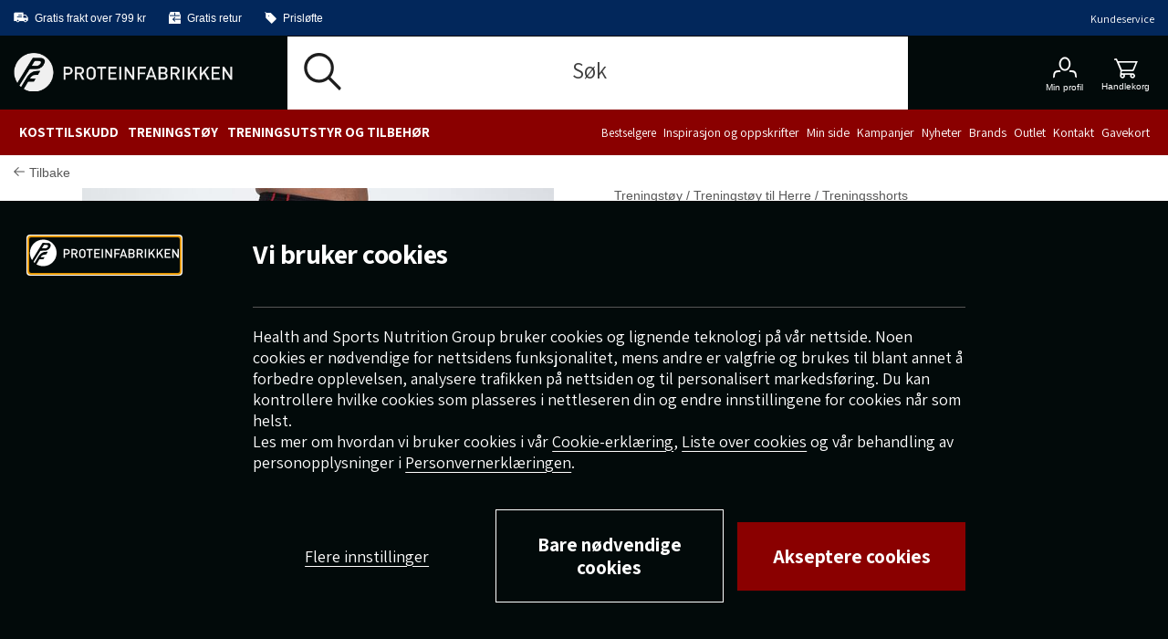

--- FILE ---
content_type: text/html;charset=UTF-8
request_url: https://www.proteinfabrikken.no/buffalo-old-school-workout-shorts-blackred/909999051R.html
body_size: 25259
content:
<!DOCTYPE html>
<html lang="no" class="wf-loading">
<head>
<script>
window.staticURL = "/on/demandware.static/Sites-ProteinFabrikken-Site/-/no_NO/v1769263547202/";
window.currentLocale = window.locale = "no_NO";
window.actionId = "Product-Show";
</script>


<script>
    try {
        window._csBootstrap = JSON.parse('{"sections":{"assets":{},"basket":{},"configuration":{},"menu":{},"translations":{},"customer":{}},"aliases":{},"urls":{"Customer-Sections":"/on/demandware.store/Sites-ProteinFabrikken-Site/no_NO/Customer-Sections","Customer-Ping":"/on/demandware.store/Sites-ProteinFabrikken-Site/no_NO/Customer-Ping","Customer-SectionAssets":"/on/demandware.store/Sites-ProteinFabrikken-Site/no_NO/Customer-SectionAssets","Account-PromotionListing":"/on/demandware.store/Sites-ProteinFabrikken-Site/no_NO/Account-PromotionListing","Account-PromotionSwitch":"/on/demandware.store/Sites-ProteinFabrikken-Site/no_NO/Account-PromotionSwitch","Account-PromotionRefresh":"/on/demandware.store/Sites-ProteinFabrikken-Site/no_NO/Account-PromotionRefresh","KlarnaUpsell-ProductsListing":"/on/demandware.store/Sites-ProteinFabrikken-Site/no_NO/KlarnaUpsell-ProductsListing","KlarnaUpsell-Staging":"/on/demandware.store/Sites-ProteinFabrikken-Site/no_NO/KlarnaUpsell-Staging","KlarnaUpsell-Purchase":"/on/demandware.store/Sites-ProteinFabrikken-Site/no_NO/KlarnaUpsell-Purchase","Login-Show":"/login","Account-Ping":"/on/demandware.store/Sites-ProteinFabrikken-Site/no_NO/Account-Ping","Account-Overview":"/my-account","Account-Achivements":"/on/demandware.store/Sites-ProteinFabrikken-Site/no_NO/Account-Achivements","Account-Achievements":"/on/demandware.store/Sites-ProteinFabrikken-Site/no_NO/Account-Achievements","Account-Avatar":"/on/demandware.store/Sites-ProteinFabrikken-Site/no_NO/Account-Avatar","Account-EditProfile":"/profile","Account-Leaderboard":"/on/demandware.store/Sites-ProteinFabrikken-Site/no_NO/Account-Leaderboard","Account-Returns":"/returns","Account-Reviews":"/my-reviews","Account-Show":"/account","Account-EditPassword":"/on/demandware.store/Sites-ProteinFabrikken-Site/no_NO/Account-EditPassword","Wishlist-Search":"/searchwishlists","Wishlist-Show":"/wishlist","Wishlist-ShowOther":"/showotherwishlist","Wishlist-BonusAndVoucher":"/on/demandware.store/Sites-ProteinFabrikken-Site/no_NO/Wishlist-BonusAndVoucher","Wishlist-RemoveProduct":"/on/demandware.store/Sites-ProteinFabrikken-Site/no_NO/Wishlist-RemoveProduct","Wishlist-AddProduct":"/on/demandware.store/Sites-ProteinFabrikken-Site/no_NO/Wishlist-AddProduct","PaymentInstruments-List":"/wallet","Address-List":"/addressbook"},"ts":1769288236109,"preferences":{"maxAwaitQueueCycleNumber":0,"tsUpdateRequestTtl":15000,"delayUpdateRequest":3,"throttlePingRequest":300000,"browserAdapter":"lockable"}}');
    } catch (exception) {
        console.warn('CS Bootstrap parsing failed.');
        console.log(exception);
    }
</script>

<link rel="preload" href="/on/demandware.static/Sites-ProteinFabrikken-Site/-/no_NO/v1769263547202/default/shared.css" as="style" />
<link media="all" rel="stylesheet" href="/on/demandware.static/Sites-ProteinFabrikken-Site/-/no_NO/v1769263547202/default/shared.css" />

<link rel="preload" href="/on/demandware.static/Sites-ProteinFabrikken-Site/-/no_NO/v1769263547202/shared.js" as="script" />
<script src="/on/demandware.static/Sites-ProteinFabrikken-Site/-/no_NO/v1769263547202/shared.js"></script>


<link rel="preload" href="/on/demandware.static/Sites-ProteinFabrikken-Site/-/no_NO/v1769263547202/theme/js/main.js" as="script" />

    <link rel="preload" href="/on/demandware.static/Sites-ProteinFabrikken-Site/-/no_NO/v1769263547202/theme/js/productDetail.js" as="script" crossorigin />


<script src="/on/demandware.static/Sites-ProteinFabrikken-Site/-/no_NO/v1769263547202/theme/js/main.js"></script>

    <script src="/on/demandware.static/Sites-ProteinFabrikken-Site/-/no_NO/v1769263547202/theme/js/productDetail.js" 
    async
     ></script>
























<meta charset=UTF-8 />
<meta http-equiv="x-ua-compatible" content="ie=edge" />
<meta name="viewport" content="width=device-width, initial-scale=1.0, maximum-scale=5.0"/>


    <title>Kjøp Buffalo Old School Workout Shorts, Black/Red - Proteinfabrikken.no</title>

<meta name="description" content="Buffalo Old School Workout Shorts, Black/Red finnes hos Proteinfabrikken. Kj&oslash;p Gorilla Wear til markedets beste priser. Stort utvalg og rask levering."/>
<meta name="keywords" content=""/>

<meta property="og:description" content="Buffalo Old School Workout Shorts, Black/Red finnes hos Proteinfabrikken. Kj&oslash;p Gorilla Wear til markedets beste priser. Stort utvalg og rask levering." />
<meta id="ogUrl" property="og:url" content="https://www.proteinfabrikken.no/buffalo-old-school-workout-shorts-blackred/909999051R.html" />



    <meta property="og:title" content="Kj&oslash;p Buffalo Old School Workout Shorts, Black/Red - Proteinfabrikken.no" />
    <meta property="og:image" content="https://www.proteinfabrikken.no/dw/image/v2/BDJH_PRD/on/demandware.static/-/Sites-hsng-master-catalog/default/dw42cb1bfe/media/GG-Produktbilder/Gorilla-Wear/AW22/909999051R_Gorilla-Wear_Buffalo-Old-School-Workout-Shorts-Black-Red-01_0922.jpg" />


<meta property="og:type" content="website" />



<link rel="preload" href="https://fonts.googleapis.com/css2?family=Assistant:wght@200;300;400;500;600;700;800&display=swap"
    as="style" />

<link media="all" href="https://fonts.googleapis.com/css2?family=Assistant:wght@200;300;400;500;600;700;800&display=swap"
    rel="stylesheet" />




<script>
(function(){
window.SitePreferences = {"DEFAULT_PAGE_SIZE":36,"ENABLE_DIXA_WIDGET_LOCAL":false,"DIXA_MESSENGER_TOKEN_OBJ_LOCAL":"8f51426e8a064e50b9e66f882d85297a","LANGUAGE":"no","VOYADO_SCRIPT":"https://assets.voyado.com/jsfiles/analytics_0.1.7.min.js","VOYADO_TENANT":"proteinfabrikken","VOYADO_IS_ACTIVE":true,"FIELD_IS_REQUIRED":"Dette feltet er obligatorisk.","RENDER_LOGIN_DRAWER_URL":"https://www.proteinfabrikken.no/on/demandware.store/Sites-ProteinFabrikken-Site/no_NO/Login-LoginDrawer","RECAPTCHA_ERROR_MESSAGE":"Noe gikk galt. Prøv igjen eller kontakt kundeservice.","TRYGGEHANDEL_SCRIPT":false,"TURNSTILE_SITE_KEY":"0x4AAAAAAB_pSJaolRmqijDl","LOGIN_POPUP_DELAY":0,"LOGIN_DRAWER_ENABLED":true,"LEFT_ARROW":"Left","RIGHT_ARROW":"Right"};
}());
</script>


<link rel="preload" href="/on/demandware.static/Sites-ProteinFabrikken-Site/-/no_NO/v1769263547202/theme/css/global.css" as="style" crossorigin />
<link media="screen and (min-width: 1024px)" type="text/css" rel="preload" href="/on/demandware.static/Sites-ProteinFabrikken-Site/-/no_NO/v1769263547202/theme/css/globalDesktop.css" as="style" crossorigin />


    <link rel="preload" href="/on/demandware.static/Sites-ProteinFabrikken-Site/-/no_NO/v1769263547202/theme/css/product/detail.css"  as="style" />




<link rel="shortcut icon" href="/on/demandware.static/Sites-ProteinFabrikken-Site/-/default/dw871878c7/images/favicons/proteinfabrikken/favicon.ico"/>
<link rel="apple-touch-icon" sizes="180x180" href="/on/demandware.static/Sites-ProteinFabrikken-Site/-/default/dw60df35d5/images/favicons/proteinfabrikken/apple-touch-icon.png"/>
<link rel="icon" type="image/png" sizes="512x512" href="/on/demandware.static/Sites-ProteinFabrikken-Site/-/default/dw4ffd7317/images/favicons/proteinfabrikken/android-chrome-512x512.png"/>
<link rel="icon" type="image/png" sizes="192x192" href="/on/demandware.static/Sites-ProteinFabrikken-Site/-/default/dwc5e3ad82/images/favicons/proteinfabrikken/android-chrome-192x192.png"/>
<link rel="icon" type="image/png" sizes="32x32" href="/on/demandware.static/Sites-ProteinFabrikken-Site/-/default/dw2aa13c77/images/favicons/proteinfabrikken/favicon-32x32.png"/>
<link rel="icon" type="image/png" sizes="16x16" href="/on/demandware.static/Sites-ProteinFabrikken-Site/-/default/dwf2e023f7/images/favicons/proteinfabrikken/favicon-16x16.png"/>
<link rel="manifest" href="/on/demandware.static/Sites-ProteinFabrikken-Site/-/default/dw4de2abeb/images/favicons/proteinfabrikken/manifest.json"/>
<link rel="mask-icon" href="/on/demandware.static/Sites-ProteinFabrikken-Site/-/no_NO/v1769263547202/images/favicons/proteinfabrikken/safari-pinned-tab.svg"/>


<link rel="stylesheet" href="/on/demandware.static/Sites-ProteinFabrikken-Site/-/no_NO/v1769263547202/theme/css/global.css" crossorigin />
<link rel="stylesheet" type="text/css" media="screen and (min-width: 1024px)" href="/on/demandware.static/Sites-ProteinFabrikken-Site/-/no_NO/v1769263547202/theme/css/globalDesktop.css" />


    <link media="all" rel="stylesheet" href="/on/demandware.static/Sites-ProteinFabrikken-Site/-/no_NO/v1769263547202/theme/css/product/detail.css"  />







    <script async src="https://cdn-sitegainer.com/5620475/es6/index.bundle.js"></script>








<link rel="alternate" hreflang="no" href="https://www.proteinfabrikken.no/buffalo-old-school-workout-shorts-blackred/909999051R.html" />






    <link rel="canonical" href="https://www.proteinfabrikken.no/buffalo-old-school-workout-shorts-blackred/909999051R.html" />



<script>
try {
    let value = null;
    let raw = JSON.parse(`{
	"sv_SE": "GTM-WWG64S6",
	"no_NO": "GTM-WWG64S6",
        "da_DK": "GTM-WWG64S6",
        "fi_FI": "GTM-WWG64S6"
}`);
    if (typeof raw === 'object') {
        value = raw[window.locale];
    }
    window['GTM_CONTAINER_ID'] = value;
} catch (exception) {
    console.error('Error on initializing preference "GTM_CONTAINER_ID"');
}
</script>
<script>
try {
    let value = null;
    let raw = JSON.parse(`{
	"sv_SE": "GTM-WWG64S6",
	"no_NO": "GTM-WWG64S6",
        "da_DK": "GTM-WWG64S6",
        "fi_FI": "GTM-WWG64S6"
}`);
    if (typeof raw === 'object') {
        value = raw[window.locale];
    }
    window['GTM_CONTAINER_ID'] = value;
} catch (exception) {
    console.error('Error on initializing preference "GTM_CONTAINER_ID"');
}
</script>
<script>
try {
    let value = null;
    let raw = JSON.parse(`{
	"no_NO": "www.googletagmanager.com"
}`);
    if (typeof raw === 'object') {
        value = raw[window.locale];
    }
    window['GTM_URL'] = value;
} catch (exception) {
    console.error('Error on initializing preference "GTM_URL"');
}
</script>


    <script>
    window.dataLayer = window.dataLayer || [];
    // Add event listener for consent update
    function pushConsentUpdateEvent(consentUpdateEvent) {
        window.dataLayer.push(consentUpdateEvent);
    }

    function getCookie(cookieName, searchCookie) {
        let cookie = {};
        document.cookie.split(';').forEach(function (el) {
            let [, key, value] = el.match(/^([^=]+)=(.*)$/);
            cookie[key.trim()] = value;
        });

        if (!cookie[cookieName]) {
            return null;
        }

        if (!searchCookie) {
            return cookie[cookieName];
        }

        // extract & decode the groups value
        var groupsMatch = cookie[cookieName].match(/(?:^|&)groups=([^&]+)/);
        var groups = groupsMatch ? decodeURIComponent(groupsMatch[1]) : '';

        // find searchCookie:<digit>
        const escaped = searchCookie.replace(/[.*+?^null()|[\]\\]/g, '\$&');
        const match = groups.match('(?:^|,)' + escaped + ':(\\d)(?=,|$)');
        var cookieValue = match ? match[1] : null; // "1" or "0" (string), or null if not found

        return cookieValue == '1' ? cookieValue : null;
    }

    document.addEventListener(
        'GTM-push-consent-update',
        function (e) {
            pushConsentUpdateEvent(e.detail);
        },
        false
    );

    function gtag() { 
        window.dataLayer.push(arguments); 
    }

    var functionalityStorage = 'denied';
    var analyticsStorage = 'denied';
    var adStorage = 'denied';
    var adUserData = 'denied';
    var adPersonalization = 'denied';
    
    var hasFunctionalityCookie = getCookie('set_functional_cookies') || getCookie('OptanonConsent', 'C0003');
    window.test = hasFunctionalityCookie;
    var hasAnalyticsCookie = document.cookie.indexOf('set_analytics_cookies=1') > 0;
    var hasMarketingCookie = document.cookie.indexOf('set_marketing_cookies=1') > 0;


    if (hasFunctionalityCookie) {
        functionalityStorage = 'granted';
    }

    if (hasAnalyticsCookie) {
        analyticsStorage = 'granted';
    }

    if (hasMarketingCookie) {
        adStorage = 'granted';
        adPersonalization = 'granted';
        adUserData = 'granted';
    }

    gtag('consent', 'default', {
        ad_storage: 'denied',
        ad_personalization: 'denied',
        ad_user_data: 'denied',
        analytics_storage: 'denied',
        functionality_storage: 'denied',
        // Docs suggest to have it at least 500 ms, increasing it to 1000 ms for the case of 1st time site visit.
        wait_for_update: 1000
    });

    if (hasMarketingCookie || hasAnalyticsCookie || hasFunctionalityCookie) {
        gtag('consent', 'update', {
            ad_storage: adStorage,
            ad_personalization: adPersonalization,
            ad_user_data: adUserData,
            analytics_storage: analyticsStorage,
            functionality_storage: functionalityStorage,
            wait_for_update: 1000
        });
    }

</script>
    <script>
        window.GTM_ENABLED = true;
        // The next line is required to be compatible with Bubbi-GTM integration.
        window.pageAction = window.TRACKING_PAGE_ACTION || '';
    </script>







<script>
    window.TRACKING_PAGE_ACTION="product-detail-page"
</script>
<script>
    (function(){
        var view = [{"environmentInfo":{"environment":"PRODUCTION_SYSTEM","store":"ProteinFabrikken","locale":"no_NO"},"userInfo":{"acceptedCookies":"false","type":"Guest","id":"","isLoggedIn":"false"},"pageInfo":{"type":"product-detail-page"},"ABTestInfo":{"SFCCExperimentName":"","SFCCExperimentVariantName":"","isSFCCExperimentControl":"false"}}]
        window.dataTrackingView = [...window.dataTrackingView || [], ...view];
    }());
</script>

<script>
    (function(){
        var view = [{"event":"productDetail","ecommerce":{"currencyCode":"NOK","detail":{"actionField":{"list":"Product Details"},"products":[{"id":"9099990511","name":"Buffalo Old School Workout Shorts, Black/Red, S/M","brand":"Gorilla Wear","category":"Treningsshorts","price":"449.00","variant":"Small/Medium","isPartOfBundle":"false","isOnSale":"false","availability":"LOW STOCK"}]}}}]
        window.dataTrackingView = [...window.dataTrackingView || [], ...view];
    }());
</script>


<script>
    window.dataLayer = [...window.dataLayer || [], ...window.dataTrackingView];
</script>

<script type="text/javascript">//<!--
/* <![CDATA[ (head-active_data.js) */
var dw = (window.dw || {});
dw.ac = {
    _analytics: null,
    _events: [],
    _category: "",
    _searchData: "",
    _anact: "",
    _anact_nohit_tag: "",
    _analytics_enabled: "true",
    _timeZone: "Europe/Stockholm",
    _capture: function(configs) {
        if (Object.prototype.toString.call(configs) === "[object Array]") {
            configs.forEach(captureObject);
            return;
        }
        dw.ac._events.push(configs);
    },
	capture: function() { 
		dw.ac._capture(arguments);
		// send to CQ as well:
		if (window.CQuotient) {
			window.CQuotient.trackEventsFromAC(arguments);
		}
	},
    EV_PRD_SEARCHHIT: "searchhit",
    EV_PRD_DETAIL: "detail",
    EV_PRD_RECOMMENDATION: "recommendation",
    EV_PRD_SETPRODUCT: "setproduct",
    applyContext: function(context) {
        if (typeof context === "object" && context.hasOwnProperty("category")) {
        	dw.ac._category = context.category;
        }
        if (typeof context === "object" && context.hasOwnProperty("searchData")) {
        	dw.ac._searchData = context.searchData;
        }
    },
    setDWAnalytics: function(analytics) {
        dw.ac._analytics = analytics;
    },
    eventsIsEmpty: function() {
        return 0 == dw.ac._events.length;
    }
};
/* ]]> */
// -->
</script>
<script type="text/javascript">//<!--
/* <![CDATA[ (head-cquotient.js) */
var CQuotient = window.CQuotient = {};
CQuotient.clientId = 'bdjh-ProteinFabrikken';
CQuotient.realm = 'BDJH';
CQuotient.siteId = 'ProteinFabrikken';
CQuotient.instanceType = 'prd';
CQuotient.locale = 'no_NO';
CQuotient.fbPixelId = '__UNKNOWN__';
CQuotient.activities = [];
CQuotient.cqcid='';
CQuotient.cquid='';
CQuotient.cqeid='';
CQuotient.cqlid='';
CQuotient.apiHost='api.cquotient.com';
/* Turn this on to test against Staging Einstein */
/* CQuotient.useTest= true; */
CQuotient.useTest = ('true' === 'false');
CQuotient.initFromCookies = function () {
	var ca = document.cookie.split(';');
	for(var i=0;i < ca.length;i++) {
	  var c = ca[i];
	  while (c.charAt(0)==' ') c = c.substring(1,c.length);
	  if (c.indexOf('cqcid=') == 0) {
		CQuotient.cqcid=c.substring('cqcid='.length,c.length);
	  } else if (c.indexOf('cquid=') == 0) {
		  var value = c.substring('cquid='.length,c.length);
		  if (value) {
		  	var split_value = value.split("|", 3);
		  	if (split_value.length > 0) {
			  CQuotient.cquid=split_value[0];
		  	}
		  	if (split_value.length > 1) {
			  CQuotient.cqeid=split_value[1];
		  	}
		  	if (split_value.length > 2) {
			  CQuotient.cqlid=split_value[2];
		  	}
		  }
	  }
	}
}
CQuotient.getCQCookieId = function () {
	if(window.CQuotient.cqcid == '')
		window.CQuotient.initFromCookies();
	return window.CQuotient.cqcid;
};
CQuotient.getCQUserId = function () {
	if(window.CQuotient.cquid == '')
		window.CQuotient.initFromCookies();
	return window.CQuotient.cquid;
};
CQuotient.getCQHashedEmail = function () {
	if(window.CQuotient.cqeid == '')
		window.CQuotient.initFromCookies();
	return window.CQuotient.cqeid;
};
CQuotient.getCQHashedLogin = function () {
	if(window.CQuotient.cqlid == '')
		window.CQuotient.initFromCookies();
	return window.CQuotient.cqlid;
};
CQuotient.trackEventsFromAC = function (/* Object or Array */ events) {
try {
	if (Object.prototype.toString.call(events) === "[object Array]") {
		events.forEach(_trackASingleCQEvent);
	} else {
		CQuotient._trackASingleCQEvent(events);
	}
} catch(err) {}
};
CQuotient._trackASingleCQEvent = function ( /* Object */ event) {
	if (event && event.id) {
		if (event.type === dw.ac.EV_PRD_DETAIL) {
			CQuotient.trackViewProduct( {id:'', alt_id: event.id, type: 'raw_sku'} );
		} // not handling the other dw.ac.* events currently
	}
};
CQuotient.trackViewProduct = function(/* Object */ cqParamData){
	var cq_params = {};
	cq_params.cookieId = CQuotient.getCQCookieId();
	cq_params.userId = CQuotient.getCQUserId();
	cq_params.emailId = CQuotient.getCQHashedEmail();
	cq_params.loginId = CQuotient.getCQHashedLogin();
	cq_params.product = cqParamData.product;
	cq_params.realm = cqParamData.realm;
	cq_params.siteId = cqParamData.siteId;
	cq_params.instanceType = cqParamData.instanceType;
	cq_params.locale = CQuotient.locale;
	
	if(CQuotient.sendActivity) {
		CQuotient.sendActivity(CQuotient.clientId, 'viewProduct', cq_params);
	} else {
		CQuotient.activities.push({activityType: 'viewProduct', parameters: cq_params});
	}
};
/* ]]> */
// -->
</script>

<script defer src="https://challenges.cloudflare.com/turnstile/v0/api.js"></script>
</head>
<body @sitemenutoggle.window="$el.classList.toggle('state--menu', $event.detail.open)">
<script>
    (function(){
        document.addEventListener("click", function(event){
            setTimeout(() => {
                var linkNode = event.target.closest('[data-tracking-click-event]');
                if (linkNode && linkNode.dataset.trackingClickEvent && linkNode.dataset.trackingEventPayload){
                    var trackingEventPayload = JSON.parse(linkNode.dataset.trackingEventPayload);
                    if (trackingEventPayload) {
                        var position = null;
                        // check if current node has position attribute
                        if (linkNode.dataset.trackingPosition){
                            position = linkNode.dataset.trackingPosition
                        } else {
                            // check for the closest position field
                            var positionNode = event.target.closest('[data-tracking-position]');
                            if (positionNode && positionNode.dataset.trackingPosition) {
                                position = positionNode.dataset.trackingPosition;
                            }
                        }

                        if (position){
                            if (trackingEventPayload.click && trackingEventPayload.click.products
                                && trackingEventPayload.click.products[0]) {
                                trackingEventPayload.click.products[0].position = position;
                            } else if (trackingEventPayload.promoClick && trackingEventPayload.promoClick.promotions
                                && trackingEventPayload.promoClick.promotions[0]) {
                                    trackingEventPayload.promoClick.promotions[0].position = position;
                                }
                        }

                        if (trackingEventPayload.click) {
                            trackingEventPayload.click.actionField.list = window.TRACKING_PAGE_ACTION;
                        }
                    }
                    var clickEvent = {
                        event : linkNode.dataset.trackingClickEvent,
                        ecommerce : trackingEventPayload
                    }
                    window.dataLayer.push(clickEvent);
                }
            }, 0);
        });
    }());
</script>

<div class="overlay-search hide"></div>
<div class="screen-size-indicator"></div>

<div class="page" data-action="Product-Show" data-querystring="pid=909999051R" itemscope
itemtype="https://schema.org/WebSite">
<meta itemprop="url" content="www.proteinfabrikken.no" />
<header class="header fixed" itemprop="potentialAction" itemscope itemtype="https://schema.org/SearchAction">
    <!-- SN - not present: START -->
    <meta itemprop="target" content="https://www.proteinfabrikken.no/search?q={search_term_string}&lang=no_NO"/>
    <input hidden itemprop="query-input" type="text" name="search_term_string" required/>
    <!-- SN - not present: END -->
    

    
    
    <a href="#main" autofocus="autofocus" class="sr-only focus-start">Hopp til hovedinnholdet</a>
    
    <div class="header-top ">
        <div class="container wrapper wrapper-header">
            
            
            <div class="header-top-container">
                
                    <div >
                        
    
    <div class="content-asset"><!-- dwMarker="content" dwContentID="4fd2b9729ff313277df5b576b7" -->
        <ul class="header-top-usps-links">
    <li class="header-top-icon-list show-for-mobile">
        <span class="header-top-text">
            <i class="header-top-icon icon-delivery-filled"></i><span class="header-top-link-name">Gratis frakt over 799 kr</span>
        </span>
    </li>
    <li class="header-top-icon-list">
        <span class="header-top-text">
            <i class="header-top-icon icon-return-filled"></i><span class="header-top-link-name">Gratis retur</span>
        </span>
    </li>
    <li class="header-top-icon-list">
        <span class="header-top-text">
            <i class="header-top-icon icon-price-tag-filled"></i><span class="header-top-link-name">Prisløfte</span>
        </span>
    </li>
</ul>
    </div> <!-- End content-asset -->



                    </div>
                    <div>
                        
    
    <div class="content-asset"><!-- dwMarker="content" dwContentID="d9fe74a3f3998908a3ff50a3d8" -->
        <p><a class="header-top-customer-service" href="https://www.proteinfabrikken.no/kontakt-oss.html">Kundeservice</a></p>
    </div> <!-- End content-asset -->



                    </div>
                
                <div class="hidden">
                    <div class="header-menu-icons">
                        <div class="header-menu-icons">

    <button class="header-hamburger-menu-icon menu-state-trigger hide-for-x-large" aria-label="&Aring;pne meny">
        <i class="icon-menu"></i>
    </button>

    <div class="header-logo-small hide-for-x-large">
        <a href="/">
    <img
            class="header-logo-image"
            src="/on/demandware.static/Sites-ProteinFabrikken-Site/-/default/dwf6552a67/images/logo.svg"
            alt="Proteinfabrikken"
            data-src="/on/demandware.static/Sites-ProteinFabrikken-Site/-/default/dwf6552a67/images/logo.svg"
        />
</a>
    </div>

    
        <div class="header-user-icon gamifiera-header-user-icon">
    
        
        <div>

            <a href="/login"
                class="header-login-link "
                title="Link til Min profil">
                <i class="icon-user "></i>                
                
                
                <span>Min profil</span>
                <i class=""></i>
            </a>

            
        </div>
    
</div>






        <div class="minicart header-cart-icon cart-state-trigger">
            <a href="#" role="button" title="Presenter innhaldet i handlekorga">
   <i id="cartwidgeticon-info" class="icon-cart"></i>
   <span>Handlekorg</span>
</a>
<span class="minicart-quantity empty-cart"></span>
<div class="price-header"></div>

<div class="added-to-cart-box" style="display:none;">
   <div class="added-to-cart-box-content">
      <div class="arrow"></div>
      <div class="cart-box-items"></div>
   </div>
   <div class="checkout-continue">
      <div class="cart-box-free-delivery-msg"></div>
      <div>
    <a href="https://www.proteinfabrikken.no/checkout" class="btn btn-primary btn-block checkout-btn "
        role="button" aria-pressed="true">
        Til kassen
    </a>
</div>

   </div>
</div>

<div class="empty-cart-box" style="display:none;">
   <div class="empty-cart-box-content">
      <div class="arrow"></div>
      Handlekurven din er tom
   </div>
</div>

<div class="overlay-minicart hide"></div>

        </div>
    

</div>

                    </div>
                </div>
            </div>
        </div>
    </div>
    <div class="header-main">
        <div class="container wrapper wrapper-header">
            <div class="header-main-container">
                <div class="header-logo-big show-for-x-large">
                    <a href="/">
    <img
            class="header-logo-image"
            src="/on/demandware.static/Sites-ProteinFabrikken-Site/-/default/dwf6552a67/images/logo.svg"
            alt="Proteinfabrikken"
            data-src="/on/demandware.static/Sites-ProteinFabrikken-Site/-/default/dwf6552a67/images/logo.svg"
        />
</a>
                </div>

                
                    <div class="header-container-search show-for-x-large">
                        <div class="header-site-search" tabindex="0">
        <form class="header-search-form" role="search" action="/search" method="get"
                name="simpleSearch">
                
    
    <div class="content-asset"><!-- dwMarker="content" dwContentID="6ae2fa98998efcefbfe3a33244" -->
        <i class="icon-search"></i><input class="header-search-input form-control search-field"            onfocus="this.placeholder = ''"            onblur="this.placeholder = 'Søk'"            autocomplete="off"            type="search"            name="q"            value=""            placeholder="Søk"            aria-haspopup="listbox"            aria-autocomplete="list"            aria-label="Søk" /><button type="button" class="clear-search hide" aria-label="Lukk"><i class="clear-search-close icon-close"></i></button>
    </div> <!-- End content-asset -->



                <input type="hidden" value="no_NO" name="lang">
                

        </form>
        <div class="suggestions-wrapper" data-url="/on/demandware.store/Sites-ProteinFabrikken-Site/no_NO/SearchServices-GetSuggestions?q="></div>
        
        <div class="popular-search header-search-dropdown hide">
                <div class="popular-search-dropdown">
                        <div class="suggestions-einstein-wrapper" data-url="/on/demandware.store/Sites-ProteinFabrikken-Site/no_NO/SearchServices-GetEinsteinSuggestions"></div>
                        
    
    <div class="content-asset"><!-- dwMarker="content" dwContentID="6f11f1718b1f507557b827673e" -->
        <div class="popular-search-dropdown-help">
<div class="popular-search-dropdown-help-title">Trenger du hjelp?</div>

<div class="popular-search-dropdown-help-links">
<ul class="popular-search-dropdown-help-list">
	<li class="popular-search-dropdown-help-list-li"><a class="suggestion-item" href="https://www.proteinfabrikken.no/generelle-vilkar.html">Generelle vilk&aring;r</a></li>
	<li class="popular-search-dropdown-help-list-li"><a class="suggestion-item" href="https://www.proteinfabrikken.no/prisgarantino.html">Prisløfte</a></li>
	<li class="popular-search-dropdown-help-list-li"><a class="suggestion-item" href="https://www.proteinfabrikken.no/findreturn">Returskjema</a></li>
</ul>
</div>
</div>
    </div> <!-- End content-asset -->



                </div>
        </div>
</div>

                    </div>
                

                <div class="header-menu-icons header-sticky-icons">
                    
                </div>

                <div class="minicart">
                    <div class="popover minicart-wrapper" tabindex="0">
                        <div id="cartwidget"
    class="cart-widget"
    data-basket-max-age="300000"
    data-get-cart-model="https://www.proteinfabrikken.no/on/demandware.store/Sites-ProteinFabrikken-Site/no_NO/Cart-Model"
    data-get-render-cart="https://www.proteinfabrikken.no/on/demandware.store/Sites-ProteinFabrikken-Site/no_NO/CartRenderer-RenderCart"
    data-get-render-minicart="https://www.proteinfabrikken.no/on/demandware.store/Sites-ProteinFabrikken-Site/no_NO/CartRenderer-RenderMinicart">
    <div id="cart-loader">
        
    </div>
</div>

                    </div>
                </div>
            </div>
        </div>
    </div>

    
        <div class="header-container-search hide-for-x-large">
            <div class="header-site-search" tabindex="0">
        <form class="header-search-form" role="search" action="/search" method="get"
                name="simpleSearch">
                
    
    <div class="content-asset"><!-- dwMarker="content" dwContentID="6ae2fa98998efcefbfe3a33244" -->
        <i class="icon-search"></i><input class="header-search-input form-control search-field"            onfocus="this.placeholder = ''"            onblur="this.placeholder = 'Søk'"            autocomplete="off"            type="search"            name="q"            value=""            placeholder="Søk"            aria-haspopup="listbox"            aria-autocomplete="list"            aria-label="Søk" /><button type="button" class="clear-search hide" aria-label="Lukk"><i class="clear-search-close icon-close"></i></button>
    </div> <!-- End content-asset -->



                <input type="hidden" value="no_NO" name="lang">
                

        </form>
        <div class="suggestions-wrapper" data-url="/on/demandware.store/Sites-ProteinFabrikken-Site/no_NO/SearchServices-GetSuggestions?q="></div>
        
        <div class="popular-search header-search-dropdown hide">
                <div class="popular-search-dropdown">
                        <div class="suggestions-einstein-wrapper" data-url="/on/demandware.store/Sites-ProteinFabrikken-Site/no_NO/SearchServices-GetEinsteinSuggestions"></div>
                        
    
    <div class="content-asset"><!-- dwMarker="content" dwContentID="6f11f1718b1f507557b827673e" -->
        <div class="popular-search-dropdown-help">
<div class="popular-search-dropdown-help-title">Trenger du hjelp?</div>

<div class="popular-search-dropdown-help-links">
<ul class="popular-search-dropdown-help-list">
	<li class="popular-search-dropdown-help-list-li"><a class="suggestion-item" href="https://www.proteinfabrikken.no/generelle-vilkar.html">Generelle vilk&aring;r</a></li>
	<li class="popular-search-dropdown-help-list-li"><a class="suggestion-item" href="https://www.proteinfabrikken.no/prisgarantino.html">Prisløfte</a></li>
	<li class="popular-search-dropdown-help-list-li"><a class="suggestion-item" href="https://www.proteinfabrikken.no/findreturn">Returskjema</a></li>
</ul>
</div>
</div>
    </div> <!-- End content-asset -->



                </div>
        </div>
</div>

        </div>
    

    <div class="header-menu-container">
        <div class="container wrapper wrapper-header">
            <div class="header-menu">
                <div id="menu-state-container" class="menu-main-container state-container--menu" tabindex="-1" role="dialog" aria-modal="true">
                    




<nav class="menu-main">
    <div class="menu-actions">
        <button class="menu-state-trigger close-state-trigger" aria-label="Lukk">
            <i class="icon-close"></i>
        </button>
        <button class="menu-back-action">
            <i class="icon-arrow"></i>
            <span class="menu-back-text">Tilbake</span>
        </button>
    </div>
    <div class="menu-category-list" aria-label="Main menu" role="navigation">
        <div class="menu-level-1-container">
            <div class="menu-level-1-wrapper">
                <div class="menu-level-1-content">
                    <ul class="menu-category-level-1">
                        
                            
                                
                                    <li class="menu-level-1-item">
                                        <a href="/kosttilskudd" id="kosttillskott" class="menu-main-link level-1-new" role="button" data-toggle="dropdown" aria-haspopup="true" aria-expanded="false">Kosttilskudd <i class="icon-arrow-right icon-arrow right hide-for-x-large"></i></a>
                                        
                                        <div class="menu-level-2-container">
    <div class="menu-level-2-wrapper container wrapper">
        <div class="menu-level-2-inner-wrapper">
            <a href="/kosttilskudd" id="menu-level-2-kosttillskott" class="hide-for-x-large menu-parent-category menu-main-link view-all-cat-link" role="button" data-toggle="dropdown" aria-haspopup="true" aria-expanded="false">Vis alt innen Kosttilskudd</a>
            <div class="menu-level-2-content">
    <div class="menu-dropdown-labels">
        <span class="menu-label">Kj&oslash;p kategori:</span>
    </div>
    <ul class="menu-category-level-2">
        
            
                <li class="menu-level-2-item" data-category-id="proteinpulver">
                    <a href="/kosttilskudd/proteinpulver" id="menu-level-2-proteinpulver" class="menu-main-link " role="button" data-toggle="dropdown" aria-haspopup="true" aria-expanded="false">Proteinpulver<i class="icon-arrow-right icon-arrow right hide-for-x-large view-all-cat-link"></i></a>
                    
                    <div class="menu-level-3-container">
                        <div class="menu-level-3-wrapper">
                            <a href="/kosttilskudd/proteinpulver" id="menu-level-3-proteinpulver" class="menu-main-link hide-for-x-large menu-parent-category view-all-cat-link" role="button" data-toggle="dropdown" aria-haspopup="true" aria-expanded="false">Vis alt innen Proteinpulver</a>
                            <div class="menu-level-3-content">
                                <ul class="menu-category-level-3">
                                    
                                        
                                            <li class="menu-level-3-item">
                                                <a href="/kosttilskudd/proteinpulver/blandet-protein" id="menu-level-3-blandprotein" role="button" class="menu-main-link">Blandet protein</a>
                                            </li>
                                        
                                    
                                        
                                            <li class="menu-level-3-item">
                                                <a href="/kosttilskudd/proteinpulver/kaseinprotein" id="menu-level-3-kaseinprotein" role="button" class="menu-main-link">Kaseinprotein</a>
                                            </li>
                                        
                                    
                                        
                                            <li class="menu-level-3-item">
                                                <a href="/kosttilskudd/proteinpulver/myseprotein" id="menu-level-3-vassleprotein" role="button" class="menu-main-link">Myseprotein</a>
                                            </li>
                                        
                                    
                                </ul>
                            </div>
                        </div>
                    </div>
                </li>
            
        
            
                <li class="menu-level-2-item" data-category-id="aminosyror">
                    <a href="/kosttilskudd/aminosyrer" id="menu-level-2-aminosyror" class="menu-main-link " role="button" data-toggle="dropdown" aria-haspopup="true" aria-expanded="false">Aminosyrer<i class="icon-arrow-right icon-arrow right hide-for-x-large view-all-cat-link"></i></a>
                    
                    <div class="menu-level-3-container">
                        <div class="menu-level-3-wrapper">
                            <a href="/kosttilskudd/aminosyrer" id="menu-level-3-aminosyror" class="menu-main-link hide-for-x-large menu-parent-category view-all-cat-link" role="button" data-toggle="dropdown" aria-haspopup="true" aria-expanded="false">Vis alt innen Aminosyrer</a>
                            <div class="menu-level-3-content">
                                <ul class="menu-category-level-3">
                                    
                                        
                                            <li class="menu-level-3-item">
                                                <a href="/kosttilskudd/aminosyrer/bcaa" id="menu-level-3-bcaa" role="button" class="menu-main-link">BCAA</a>
                                            </li>
                                        
                                    
                                        
                                            <li class="menu-level-3-item">
                                                <a href="/kosttilskudd/aminosyrer/eaa" id="menu-level-3-eaa" role="button" class="menu-main-link">EAA</a>
                                            </li>
                                        
                                    
                                        
                                            <li class="menu-level-3-item">
                                                <a href="/kosttilskudd/aminosyrer/individuelle-aminosyrer" id="menu-level-3-enskilda-aminosyror" role="button" class="menu-main-link">Individuelle Aminosyrer</a>
                                            </li>
                                        
                                    
                                </ul>
                            </div>
                        </div>
                    </div>
                </li>
            
        
            
                <li class="menu-level-2-item" data-category-id="bars">
                    <a href="/kosttilskudd/barer" id="menu-level-2-bars" class="menu-main-link " role="button" data-toggle="dropdown" aria-haspopup="true" aria-expanded="false">Barer<i class="icon-arrow-right icon-arrow right hide-for-x-large view-all-cat-link"></i></a>
                    
                    <div class="menu-level-3-container">
                        <div class="menu-level-3-wrapper">
                            <a href="/kosttilskudd/barer" id="menu-level-3-bars" class="menu-main-link hide-for-x-large menu-parent-category view-all-cat-link" role="button" data-toggle="dropdown" aria-haspopup="true" aria-expanded="false">Vis alt innen Barer</a>
                            <div class="menu-level-3-content">
                                <ul class="menu-category-level-3">
                                    
                                        
                                            <li class="menu-level-3-item">
                                                <a href="/kosttilskudd/barer/proteinbarer" id="menu-level-3-proteinbars" role="button" class="menu-main-link">Proteinbarer</a>
                                            </li>
                                        
                                    
                                        
                                            <li class="menu-level-3-item">
                                                <a href="/kosttilskudd/barer/veganske-barer" id="menu-level-3-veganska-bars" role="button" class="menu-main-link">Veganske barer</a>
                                            </li>
                                        
                                    
                                </ul>
                            </div>
                        </div>
                    </div>
                </li>
            
        
            
                <li class="menu-level-2-item" data-category-id="drycker">
                    <a href="/kosttilskudd/drikke" id="menu-level-2-drycker" class="menu-main-link " role="button" data-toggle="dropdown" aria-haspopup="true" aria-expanded="false">Drikke<i class="icon-arrow-right icon-arrow right hide-for-x-large view-all-cat-link"></i></a>
                    
                    <div class="menu-level-3-container">
                        <div class="menu-level-3-wrapper">
                            <a href="/kosttilskudd/drikke" id="menu-level-3-drycker" class="menu-main-link hide-for-x-large menu-parent-category view-all-cat-link" role="button" data-toggle="dropdown" aria-haspopup="true" aria-expanded="false">Vis alt innen Drikke</a>
                            <div class="menu-level-3-content">
                                <ul class="menu-category-level-3">
                                    
                                        
                                            <li class="menu-level-3-item">
                                                <a href="/kosttilskudd/drikke/bcaa-og-eaa-drikke" id="menu-level-3-bcaa-eaa-dryck" role="button" class="menu-main-link">BCAA &amp; EAA Drikke</a>
                                            </li>
                                        
                                    
                                        
                                            <li class="menu-level-3-item">
                                                <a href="/kosttilskudd/drikke/energidrikker" id="menu-level-3-energidrycker" role="button" class="menu-main-link">Energidrikker</a>
                                            </li>
                                        
                                    
                                        
                                            <li class="menu-level-3-item">
                                                <a href="/kosttilskudd/drikke/proteindrinker" id="menu-level-3-proteindrycker" role="button" class="menu-main-link">Proteindrinker</a>
                                            </li>
                                        
                                    
                                </ul>
                            </div>
                        </div>
                    </div>
                </li>
            
        
            
                <li class="menu-level-2-item" data-category-id="elektrolytter">
                    <a href="/kosttilskudd/elektrolytter" id="menu-level-2-elektrolytter" role="button" class="menu-main-link">Elektrolytter</a>
                </li>
            
        
            
                <li class="menu-level-2-item" data-category-id="fettforbrannare">
                    <a href="/kosttilskudd/fettforbrennere" id="menu-level-2-fettforbrannare" class="menu-main-link " role="button" data-toggle="dropdown" aria-haspopup="true" aria-expanded="false">Fettforbrennere<i class="icon-arrow-right icon-arrow right hide-for-x-large view-all-cat-link"></i></a>
                    
                    <div class="menu-level-3-container">
                        <div class="menu-level-3-wrapper">
                            <a href="/kosttilskudd/fettforbrennere" id="menu-level-3-fettforbrannare" class="menu-main-link hide-for-x-large menu-parent-category view-all-cat-link" role="button" data-toggle="dropdown" aria-haspopup="true" aria-expanded="false">Vis alt innen Fettforbrennere</a>
                            <div class="menu-level-3-content">
                                <ul class="menu-category-level-3">
                                    
                                        
                                            <li class="menu-level-3-item">
                                                <a href="/kosttilskudd/fettforbrennere/appetittdempende" id="menu-level-3-aptitdampande" role="button" class="menu-main-link">Appetittdempende</a>
                                            </li>
                                        
                                    
                                        
                                            <li class="menu-level-3-item">
                                                <a href="/kosttilskudd/fettforbrennere/fettforbrennere-med-koffein" id="menu-level-3-fettforbrannare-med-koffein" role="button" class="menu-main-link">Fettforbrennere med Koffein</a>
                                            </li>
                                        
                                    
                                </ul>
                            </div>
                        </div>
                    </div>
                </li>
            
        
            
                <li class="menu-level-2-item" data-category-id="gainers-och-aterhamtning">
                    <a href="/kosttilskudd/gainer-og-restitusjon" id="menu-level-2-gainers-och-aterhamtning" class="menu-main-link " role="button" data-toggle="dropdown" aria-haspopup="true" aria-expanded="false">Gainer og restitusjon<i class="icon-arrow-right icon-arrow right hide-for-x-large view-all-cat-link"></i></a>
                    
                    <div class="menu-level-3-container">
                        <div class="menu-level-3-wrapper">
                            <a href="/kosttilskudd/gainer-og-restitusjon" id="menu-level-3-gainers-och-aterhamtning" class="menu-main-link hide-for-x-large menu-parent-category view-all-cat-link" role="button" data-toggle="dropdown" aria-haspopup="true" aria-expanded="false">Vis alt innen Gainer og restitusjon</a>
                            <div class="menu-level-3-content">
                                <ul class="menu-category-level-3">
                                    
                                        
                                            <li class="menu-level-3-item">
                                                <a href="/kosttilskudd/gainer-og-restitusjon/gainer" id="menu-level-3-gainer" role="button" class="menu-main-link">Gainer</a>
                                            </li>
                                        
                                    
                                </ul>
                            </div>
                        </div>
                    </div>
                </li>
            
        
            
                <li class="menu-level-2-item" data-category-id="kolhydrater">
                    <a href="/kosttilskudd/karbohydrater" id="menu-level-2-kolhydrater" class="menu-main-link " role="button" data-toggle="dropdown" aria-haspopup="true" aria-expanded="false">Karbohydrater<i class="icon-arrow-right icon-arrow right hide-for-x-large view-all-cat-link"></i></a>
                    
                    <div class="menu-level-3-container">
                        <div class="menu-level-3-wrapper">
                            <a href="/kosttilskudd/karbohydrater" id="menu-level-3-kolhydrater" class="menu-main-link hide-for-x-large menu-parent-category view-all-cat-link" role="button" data-toggle="dropdown" aria-haspopup="true" aria-expanded="false">Vis alt innen Karbohydrater</a>
                            <div class="menu-level-3-content">
                                <ul class="menu-category-level-3">
                                    
                                        
                                            <li class="menu-level-3-item">
                                                <a href="/kosttilskudd/karbohydrater/raske-karbohydrater" id="menu-level-3-snabba-kolhydrater" role="button" class="menu-main-link">Raske Karbohydrater</a>
                                            </li>
                                        
                                    
                                </ul>
                            </div>
                        </div>
                    </div>
                </li>
            
        
            
                <li class="menu-level-2-item" data-category-id="kreatin">
                    <a href="/kosttilskudd/kreatin" id="menu-level-2-kreatin" class="menu-main-link " role="button" data-toggle="dropdown" aria-haspopup="true" aria-expanded="false">Kreatin<i class="icon-arrow-right icon-arrow right hide-for-x-large view-all-cat-link"></i></a>
                    
                    <div class="menu-level-3-container">
                        <div class="menu-level-3-wrapper">
                            <a href="/kosttilskudd/kreatin" id="menu-level-3-kreatin" class="menu-main-link hide-for-x-large menu-parent-category view-all-cat-link" role="button" data-toggle="dropdown" aria-haspopup="true" aria-expanded="false">Vis alt innen Kreatin</a>
                            <div class="menu-level-3-content">
                                <ul class="menu-category-level-3">
                                    
                                        
                                            <li class="menu-level-3-item">
                                                <a href="/kosttilskudd/kreatin/kre-alkalyn" id="menu-level-3-kre-alkalyn" role="button" class="menu-main-link">Kre-Alkalyn</a>
                                            </li>
                                        
                                    
                                        
                                            <li class="menu-level-3-item">
                                                <a href="/kosttilskudd/kreatin/kreatinblandning" id="menu-level-3-kreatinblandning" role="button" class="menu-main-link">Kreatinblandning</a>
                                            </li>
                                        
                                    
                                        
                                            <li class="menu-level-3-item">
                                                <a href="/kosttilskudd/kreatin/monohydrat" id="menu-level-3-monohydrat" role="button" class="menu-main-link">Monohydrat</a>
                                            </li>
                                        
                                    
                                </ul>
                            </div>
                        </div>
                    </div>
                </li>
            
        
            
                <li class="menu-level-2-item" data-category-id="ledhalsa">
                    <a href="/kosttilskudd/ledd-og-muskler" id="menu-level-2-ledhalsa" class="menu-main-link " role="button" data-toggle="dropdown" aria-haspopup="true" aria-expanded="false">Ledd og muskler<i class="icon-arrow-right icon-arrow right hide-for-x-large view-all-cat-link"></i></a>
                    
                    <div class="menu-level-3-container">
                        <div class="menu-level-3-wrapper">
                            <a href="/kosttilskudd/ledd-og-muskler" id="menu-level-3-ledhalsa" class="menu-main-link hide-for-x-large menu-parent-category view-all-cat-link" role="button" data-toggle="dropdown" aria-haspopup="true" aria-expanded="false">Vis alt innen Ledd og muskler</a>
                            <div class="menu-level-3-content">
                                <ul class="menu-category-level-3">
                                    
                                        
                                            <li class="menu-level-3-item">
                                                <a href="/kosttilskudd/ledd-og-muskler/kollagen" id="menu-level-3-kollagen" role="button" class="menu-main-link">Kollagen</a>
                                            </li>
                                        
                                    
                                </ul>
                            </div>
                        </div>
                    </div>
                </li>
            
        
            
                <li class="menu-level-2-item" data-category-id="livsmedel">
                    <a href="/kosttilskudd/matvarer" id="menu-level-2-livsmedel" class="menu-main-link " role="button" data-toggle="dropdown" aria-haspopup="true" aria-expanded="false">Matvarer<i class="icon-arrow-right icon-arrow right hide-for-x-large view-all-cat-link"></i></a>
                    
                    <div class="menu-level-3-container">
                        <div class="menu-level-3-wrapper">
                            <a href="/kosttilskudd/matvarer" id="menu-level-3-livsmedel" class="menu-main-link hide-for-x-large menu-parent-category view-all-cat-link" role="button" data-toggle="dropdown" aria-haspopup="true" aria-expanded="false">Vis alt innen Matvarer</a>
                            <div class="menu-level-3-content">
                                <ul class="menu-category-level-3">
                                    
                                        
                                            <li class="menu-level-3-item">
                                                <a href="/kosttilskudd/matvarer/baking-og-matlaging" id="menu-level-3-bakning" role="button" class="menu-main-link">Baking og Matlaging</a>
                                            </li>
                                        
                                    
                                        
                                            <li class="menu-level-3-item">
                                                <a href="/kosttilskudd/matvarer/fett-og-olje" id="menu-level-3-fett-och-olja" class="menu-main-link" role="button" data-toggle="dropdown" aria-haspopup="true" aria-expanded="false">Fett &amp; olje <i class="icon-arrow-right icon-arrow right hide-for-x-large"></i></a>
                                            </li>
                                        
                                    
                                        
                                            <li class="menu-level-3-item">
                                                <a href="/kosttilskudd/matvarer/ris-pasta-og-nudler" id="menu-level-3-ris-pasta-nudlar" role="button" class="menu-main-link">Ris, pasta &amp; nudler</a>
                                            </li>
                                        
                                    
                                        
                                            <li class="menu-level-3-item">
                                                <a href="/kosttilskudd/matvarer/sauser-og-rorer" id="menu-level-3-saser-och-roror" role="button" class="menu-main-link">Sauser &amp; r&oslash;rer</a>
                                            </li>
                                        
                                    
                                        
                                            <li class="menu-level-3-item">
                                                <a href="/kosttilskudd/matvarer/sirup-og-spread" id="menu-level-3-siraper-och-spreads" role="button" class="menu-main-link">Sirup &amp; Spread</a>
                                            </li>
                                        
                                    
                                        
                                            <li class="menu-level-3-item">
                                                <a href="/kosttilskudd/matvarer/snacks-og-godter" id="menu-level-3-snacks-och-godis" role="button" class="menu-main-link">Snacks &amp; godter</a>
                                            </li>
                                        
                                    
                                </ul>
                            </div>
                        </div>
                    </div>
                </li>
            
        
            
                <li class="menu-level-2-item" data-category-id="muskelokare">
                    <a href="/kosttilskudd/muskelvekst" id="menu-level-2-muskelokare" class="menu-main-link " role="button" data-toggle="dropdown" aria-haspopup="true" aria-expanded="false">Muskelvekst<i class="icon-arrow-right icon-arrow right hide-for-x-large view-all-cat-link"></i></a>
                    
                    <div class="menu-level-3-container">
                        <div class="menu-level-3-wrapper">
                            <a href="/kosttilskudd/muskelvekst" id="menu-level-3-muskelokare" class="menu-main-link hide-for-x-large menu-parent-category view-all-cat-link" role="button" data-toggle="dropdown" aria-haspopup="true" aria-expanded="false">Vis alt innen Muskelvekst</a>
                            <div class="menu-level-3-content">
                                <ul class="menu-category-level-3">
                                    
                                        
                                            <li class="menu-level-3-item">
                                                <a href="/kosttilskudd/muskelvekst/daa" id="menu-level-3-daa" role="button" class="menu-main-link">DAA</a>
                                            </li>
                                        
                                    
                                        
                                            <li class="menu-level-3-item">
                                                <a href="/kosttilskudd/muskelvekst/hmb" id="menu-level-3-hmb" role="button" class="menu-main-link">HMB</a>
                                            </li>
                                        
                                    
                                        
                                            <li class="menu-level-3-item">
                                                <a href="/kosttilskudd/muskelvekst/muskelvekst---kompleks" id="menu-level-3-muskelokare-komplex" role="button" class="menu-main-link">Muskelvekst - Kompleks</a>
                                            </li>
                                        
                                    
                                        
                                            <li class="menu-level-3-item">
                                                <a href="/kosttilskudd/muskelvekst/tribulus" id="menu-level-3-tribulus" role="button" class="menu-main-link">Tribulus</a>
                                            </li>
                                        
                                    
                                        
                                            <li class="menu-level-3-item">
                                                <a href="/kosttilskudd/muskelvekst/zma" id="menu-level-3-zma" role="button" class="menu-main-link">ZMA</a>
                                            </li>
                                        
                                    
                                </ul>
                            </div>
                        </div>
                    </div>
                </li>
            
        
            
                <li class="menu-level-2-item" data-category-id="omega-3-och-fettsyror">
                    <a href="/kosttilskudd/omega-3-og-fettsyrer" id="menu-level-2-omega-3-och-fettsyror" class="menu-main-link " role="button" data-toggle="dropdown" aria-haspopup="true" aria-expanded="false">Omega-3 og fettsyrer<i class="icon-arrow-right icon-arrow right hide-for-x-large view-all-cat-link"></i></a>
                    
                    <div class="menu-level-3-container">
                        <div class="menu-level-3-wrapper">
                            <a href="/kosttilskudd/omega-3-og-fettsyrer" id="menu-level-3-omega-3-och-fettsyror" class="menu-main-link hide-for-x-large menu-parent-category view-all-cat-link" role="button" data-toggle="dropdown" aria-haspopup="true" aria-expanded="false">Vis alt innen Omega-3 og fettsyrer</a>
                            <div class="menu-level-3-content">
                                <ul class="menu-category-level-3">
                                    
                                        
                                            <li class="menu-level-3-item">
                                                <a href="/kosttilskudd/omega-3-og-fettsyrer/cla" id="menu-level-3-cla" role="button" class="menu-main-link">CLA</a>
                                            </li>
                                        
                                    
                                        
                                            <li class="menu-level-3-item">
                                                <a href="/kosttilskudd/omega-3-og-fettsyrer/mct-olje" id="menu-level-3-mct" role="button" class="menu-main-link">MCT-olje</a>
                                            </li>
                                        
                                    
                                        
                                            <li class="menu-level-3-item">
                                                <a href="/kosttilskudd/omega-3-og-fettsyrer/omega-3" id="menu-level-3-omega-3" role="button" class="menu-main-link">Omega-3</a>
                                            </li>
                                        
                                    
                                </ul>
                            </div>
                        </div>
                    </div>
                </li>
            
        
            
                <li class="menu-level-2-item" data-category-id="pwo">
                    <a href="/kosttilskudd/pwo---pre-workout" id="menu-level-2-pwo" class="menu-main-link " role="button" data-toggle="dropdown" aria-haspopup="true" aria-expanded="false">PWO - Pre Workout<i class="icon-arrow-right icon-arrow right hide-for-x-large view-all-cat-link"></i></a>
                    
                    <div class="menu-level-3-container">
                        <div class="menu-level-3-wrapper">
                            <a href="/kosttilskudd/pwo---pre-workout" id="menu-level-3-pwo" class="menu-main-link hide-for-x-large menu-parent-category view-all-cat-link" role="button" data-toggle="dropdown" aria-haspopup="true" aria-expanded="false">Vis alt innen PWO - Pre Workout</a>
                            <div class="menu-level-3-content">
                                <ul class="menu-category-level-3">
                                    
                                        
                                            <li class="menu-level-3-item">
                                                <a href="/kosttilskudd/pwo---pre-workout/fokus-og-nootropics" id="menu-level-3-fokus-nootropics" role="button" class="menu-main-link">Fokus &amp; Nootropics</a>
                                            </li>
                                        
                                    
                                        
                                            <li class="menu-level-3-item">
                                                <a href="/kosttilskudd/pwo---pre-workout/komplett-pwo" id="menu-level-3-komplett-pwo" role="button" class="menu-main-link">Komplett PWO</a>
                                            </li>
                                        
                                    
                                        
                                            <li class="menu-level-3-item">
                                                <a href="/kosttilskudd/pwo---pre-workout/pump-og-koffeinfri-pwo" id="menu-level-3-pump-koffeinfri-pwo" role="button" class="menu-main-link">Pump &amp; Koffeinfri PWO</a>
                                            </li>
                                        
                                    
                                        
                                            <li class="menu-level-3-item">
                                                <a href="/kosttilskudd/pwo---pre-workout/pwo-med-koffein" id="menu-level-3-pwo-med-koffein" role="button" class="menu-main-link">PWO med Koffein</a>
                                            </li>
                                        
                                    
                                        
                                            <li class="menu-level-3-item">
                                                <a href="/kosttilskudd/pwo---pre-workout/singel-ingrediens" id="menu-level-3-singelingrediens" role="button" class="menu-main-link">Singel Ingrediens</a>
                                            </li>
                                        
                                    
                                </ul>
                            </div>
                        </div>
                    </div>
                </li>
            
        
            
                <li class="menu-level-2-item" data-category-id="vitaminer-och-mineraler">
                    <a href="/kosttilskudd/vitaminer-og-mineraler" id="menu-level-2-vitaminer-och-mineraler" class="menu-main-link " role="button" data-toggle="dropdown" aria-haspopup="true" aria-expanded="false">Vitaminer og mineraler<i class="icon-arrow-right icon-arrow right hide-for-x-large view-all-cat-link"></i></a>
                    
                    <div class="menu-level-3-container">
                        <div class="menu-level-3-wrapper">
                            <a href="/kosttilskudd/vitaminer-og-mineraler" id="menu-level-3-vitaminer-och-mineraler" class="menu-main-link hide-for-x-large menu-parent-category view-all-cat-link" role="button" data-toggle="dropdown" aria-haspopup="true" aria-expanded="false">Vis alt innen Vitaminer og mineraler</a>
                            <div class="menu-level-3-content">
                                <ul class="menu-category-level-3">
                                    
                                        
                                            <li class="menu-level-3-item">
                                                <a href="/kosttilskudd/vitaminer-og-mineraler/mineraler" id="menu-level-3-mineraler" role="button" class="menu-main-link">Mineraler</a>
                                            </li>
                                        
                                    
                                        
                                            <li class="menu-level-3-item">
                                                <a href="/kosttilskudd/vitaminer-og-mineraler/multivitaminer" id="menu-level-3-multi" role="button" class="menu-main-link">Multivitaminer</a>
                                            </li>
                                        
                                    
                                        
                                            <li class="menu-level-3-item">
                                                <a href="/kosttilskudd/vitaminer-og-mineraler/vitaminer" id="menu-level-3-vitaminer" role="button" class="menu-main-link">Vitaminer</a>
                                            </li>
                                        
                                    
                                </ul>
                            </div>
                        </div>
                    </div>
                </li>
            
        
    </ul>
</div>
            <div class="menu-dropdown-content">
    
        
	 

	
    

</div>
            <div class="menu-brands-content show-for-large">
    <div class="menu-dropdown-labels">
        <span class="menu-label">Kj&oslash;p etter varemerke:</span>
    </div>
    
        <ul class="menu-brands-list" role="menu">
            <li class="menu-brand-item" role="menuitem"><a href="https://www.proteinfabrikken.no/brands/proteinfabrikken">Proteinfabrikken</a></li>
<li class="menu-brand-item" role="menuitem"><a href="https://www.proteinfabrikken.no/brands/optimum-nutrition">Optimum Nutrition</a></li>
<li class="menu-brand-item" role="menuitem"><a href="https://www.proteinfabrikken.no/brands/scitec-nutrition">Scitec Nutrition</a></li>
<li class="menu-brand-item" role="menuitem"><a href="https://www.proteinfabrikken.no/brands/mutant">Mutant</a></li>
<li class="menu-brand-item" role="menuitem"><a href="https://www.proteinfabrikken.no/brands/nocco---no-carbs-company">NOCCO</a></li>
<li class="menu-brand-item" role="menuitem"><a href="https://www.proteinfabrikken.no/brands/barebells">Barebells</a></li>
            <li class="menu-view-brands-page" role="menuitem">
                <a href="/alle-varemerker">Brands</a>
            </li>
        </ul>
    
</div>



            <div class="menu-blocks-content show-for-large">
    
    <div class="menu-content-blocks">
        
            

            

            
        
    </div>
</div>

        </div>
    </div>
</div>


                                    </li>
                                
                            
                                
                                    <li class="menu-level-1-item">
                                        <a href="/treningstoy" id="tr&auml;ningskl&auml;der" class="menu-main-link level-1-new" role="button" data-toggle="dropdown" aria-haspopup="true" aria-expanded="false">Treningst&oslash;y <i class="icon-arrow-right icon-arrow right hide-for-x-large"></i></a>
                                        
                                        <div class="menu-level-2-container">
    <div class="menu-level-2-wrapper container wrapper">
        <div class="menu-level-2-inner-wrapper">
            <a href="/treningstoy" id="menu-level-2-tr&auml;ningskl&auml;der" class="hide-for-x-large menu-parent-category menu-main-link view-all-cat-link" role="button" data-toggle="dropdown" aria-haspopup="true" aria-expanded="false">Vis alt innen Treningst&oslash;y</a>
            <div class="menu-level-2-content">
    <div class="menu-dropdown-labels">
        <span class="menu-label">Kj&oslash;p kategori:</span>
    </div>
    <ul class="menu-category-level-2">
        
            
                <li class="menu-level-2-item" data-category-id="for-henne">
                    <a href="/treningstoy/treningstoy-til-dame" id="menu-level-2-for-henne" class="menu-main-link " role="button" data-toggle="dropdown" aria-haspopup="true" aria-expanded="false">Treningst&oslash;y til Dame<i class="icon-arrow-right icon-arrow right hide-for-x-large view-all-cat-link"></i></a>
                    
                    <div class="menu-level-3-container">
                        <div class="menu-level-3-wrapper">
                            <a href="/treningstoy/treningstoy-til-dame" id="menu-level-3-for-henne" class="menu-main-link hide-for-x-large menu-parent-category view-all-cat-link" role="button" data-toggle="dropdown" aria-haspopup="true" aria-expanded="false">Vis alt innen Treningst&oslash;y til Dame</a>
                            <div class="menu-level-3-content">
                                <ul class="menu-category-level-3">
                                    
                                        
                                            <li class="menu-level-3-item">
                                                <a href="/treningstoy/treningstoy-til-dame/treningsbukser" id="menu-level-3-byxor" role="button" class="menu-main-link">Treningsbukser</a>
                                            </li>
                                        
                                    
                                        
                                            <li class="menu-level-3-item">
                                                <a href="/treningstoy/treningstoy-til-dame/hoodies" id="menu-level-3-hoodies" role="button" class="menu-main-link">Hoodies</a>
                                            </li>
                                        
                                    
                                        
                                            <li class="menu-level-3-item">
                                                <a href="/treningstoy/treningstoy-til-dame/treningstopp" id="menu-level-3-linnen" role="button" class="menu-main-link">Treningstopp</a>
                                            </li>
                                        
                                    
                                        
                                            <li class="menu-level-3-item">
                                                <a href="/treningstoy/treningstoy-til-dame/treningssko" id="menu-level-3-skor" role="button" class="menu-main-link">Treningssko</a>
                                            </li>
                                        
                                    
                                        
                                            <li class="menu-level-3-item">
                                                <a href="/treningstoy/treningstoy-til-dame/sports-bh" id="menu-level-3-sport-bh" role="button" class="menu-main-link">Sports-bh</a>
                                            </li>
                                        
                                    
                                        
                                            <li class="menu-level-3-item">
                                                <a href="/treningstoy/treningstoy-til-dame/stromper-og-sokker" id="menu-level-3-strumpor" role="button" class="menu-main-link">Str&oslash;mper og sokker</a>
                                            </li>
                                        
                                    
                                        
                                            <li class="menu-level-3-item">
                                                <a href="/treningstoy/treningstoy-til-dame/t-skjorter" id="menu-level-3-t-shirts" role="button" class="menu-main-link">T-skjorter</a>
                                            </li>
                                        
                                    
                                        
                                            <li class="menu-level-3-item">
                                                <a href="/treningstoy/treningstoy-til-dame/treningstights" id="menu-level-3-tights" role="button" class="menu-main-link">Treningstights</a>
                                            </li>
                                        
                                    
                                </ul>
                            </div>
                        </div>
                    </div>
                </li>
            
        
            
                <li class="menu-level-2-item" data-category-id="for-honom">
                    <a href="/treningstoy/treningstoy-til-herre" id="menu-level-2-for-honom" class="menu-main-link " role="button" data-toggle="dropdown" aria-haspopup="true" aria-expanded="false">Treningst&oslash;y til Herre<i class="icon-arrow-right icon-arrow right hide-for-x-large view-all-cat-link"></i></a>
                    
                    <div class="menu-level-3-container">
                        <div class="menu-level-3-wrapper">
                            <a href="/treningstoy/treningstoy-til-herre" id="menu-level-3-for-honom" class="menu-main-link hide-for-x-large menu-parent-category view-all-cat-link" role="button" data-toggle="dropdown" aria-haspopup="true" aria-expanded="false">Vis alt innen Treningst&oslash;y til Herre</a>
                            <div class="menu-level-3-content">
                                <ul class="menu-category-level-3">
                                    
                                        
                                            <li class="menu-level-3-item">
                                                <a href="/treningstoy/treningstoy-til-herre/accessoarer" id="menu-level-3-accessoarer-1" role="button" class="menu-main-link">Accessoarer</a>
                                            </li>
                                        
                                    
                                        
                                            <li class="menu-level-3-item">
                                                <a href="/treningstoy/treningstoy-til-herre/treningsbukser" id="menu-level-3-byxor-1" role="button" class="menu-main-link">Treningsbukser</a>
                                            </li>
                                        
                                    
                                        
                                            <li class="menu-level-3-item">
                                                <a href="/treningstoy/treningstoy-til-herre/hoodies" id="menu-level-3-hoodies-1" role="button" class="menu-main-link">Hoodies</a>
                                            </li>
                                        
                                    
                                        
                                            <li class="menu-level-3-item">
                                                <a href="/treningstoy/treningstoy-til-herre/treningsjakker-og-vester" id="menu-level-3-jackor-och-vastar-1" role="button" class="menu-main-link">Treningsjakker &amp; vester</a>
                                            </li>
                                        
                                    
                                        
                                            <li class="menu-level-3-item">
                                                <a href="/treningstoy/treningstoy-til-herre/treningssinglet" id="menu-level-3-linnen-1" role="button" class="menu-main-link">Treningssinglet</a>
                                            </li>
                                        
                                    
                                        
                                            <li class="menu-level-3-item">
                                                <a href="/treningstoy/treningstoy-til-herre/luer-og-capser" id="menu-level-3-mossor-och-kepsar-1" role="button" class="menu-main-link">Luer og capser</a>
                                            </li>
                                        
                                    
                                        
                                            <li class="menu-level-3-item">
                                                <a href="/treningstoy/treningstoy-til-herre/treningsshorts" id="menu-level-3-shorts-1" role="button" class="menu-main-link">Treningsshorts</a>
                                            </li>
                                        
                                    
                                        
                                            <li class="menu-level-3-item">
                                                <a href="/treningstoy/treningstoy-til-herre/treningssko" id="menu-level-3-skor-1" role="button" class="menu-main-link">Treningssko</a>
                                            </li>
                                        
                                    
                                        
                                            <li class="menu-level-3-item">
                                                <a href="/treningstoy/treningstoy-til-herre/stromper-og-sokker" id="menu-level-3-strumpor-1" role="button" class="menu-main-link">Str&oslash;mper og sokker</a>
                                            </li>
                                        
                                    
                                        
                                            <li class="menu-level-3-item">
                                                <a href="/treningstoy/treningstoy-til-herre/t-skjorter" id="menu-level-3-t-shirts-1" role="button" class="menu-main-link">T-skjorter</a>
                                            </li>
                                        
                                    
                                        
                                            <li class="menu-level-3-item">
                                                <a href="/treningstoy/treningstoy-til-herre/treningstights" id="menu-level-3-tights-1" role="button" class="menu-main-link">Treningstights</a>
                                            </li>
                                        
                                    
                                        
                                            <li class="menu-level-3-item">
                                                <a href="/treningstoy/treningstoy-til-herre/treningstroyer" id="menu-level-3-trojor-1" role="button" class="menu-main-link">Treningstr&oslash;yer</a>
                                            </li>
                                        
                                    
                                </ul>
                            </div>
                        </div>
                    </div>
                </li>
            
        
    </ul>
</div>
            <div class="menu-dropdown-content">
    
        
	 

	
    

</div>
            <div class="menu-brands-content show-for-large">
    <div class="menu-dropdown-labels">
        <span class="menu-label">Kj&oslash;p etter varemerke:</span>
    </div>
    
        <ul class="menu-brands-list" role="menu">
            <li class="menu-brand-item" role="menuitem"><a  href="https://www.proteinfabrikken.no/brands/adidas">Adidas</a></li>
<li class="menu-brand-item" role="menuitem"><a href="https://www.proteinfabrikken.no/brands/better-bodies">Better Bodies</a></li>
<li class="menu-brand-item" role="menuitem"><a href="https://www.proteinfabrikken.no/brands/gasp">GASP</a></li>
<li class="menu-brand-item" role="menuitem"><a  href="https://www.proteinfabrikken.no/brands/gorilla-wear">Gorilla Wear</a></li>
<li class="menu-brand-item" role="menuitem"><a  href="https://www.proteinfabrikken.no/brands/sbd-apparel">SBD Apparel</a></li>
            <li class="menu-view-brands-page" role="menuitem">
                <a href="/alle-varemerker">Brands</a>
            </li>
        </ul>
    
</div>



            <div class="menu-blocks-content show-for-large">
    
    <div class="menu-content-blocks">
        
            

            

            
        
    </div>
</div>

        </div>
    </div>
</div>


                                    </li>
                                
                            
                                
                                    <li class="menu-level-1-item">
                                        <a href="/treningsutstyr-og-tilbehor" id="utrustning-och-tillbehor" class="menu-main-link level-1-new" role="button" data-toggle="dropdown" aria-haspopup="true" aria-expanded="false">Treningsutstyr og Tilbeh&oslash;r <i class="icon-arrow-right icon-arrow right hide-for-x-large"></i></a>
                                        
                                        <div class="menu-level-2-container">
    <div class="menu-level-2-wrapper container wrapper">
        <div class="menu-level-2-inner-wrapper">
            <a href="/treningsutstyr-og-tilbehor" id="menu-level-2-utrustning-och-tillbehor" class="hide-for-x-large menu-parent-category menu-main-link view-all-cat-link" role="button" data-toggle="dropdown" aria-haspopup="true" aria-expanded="false">Vis alt innen Treningsutstyr og Tilbeh&oslash;r</a>
            <div class="menu-level-2-content">
    <div class="menu-dropdown-labels">
        <span class="menu-label">Kj&oslash;p kategori:</span>
    </div>
    <ul class="menu-category-level-2">
        
            
                <li class="menu-level-2-item" data-category-id="gummiband">
                    <a href="/treningsutstyr-og-tilbehor/treningsstrikker" id="menu-level-2-gummiband" role="button" class="menu-main-link">Treningsstrikker</a>
                </li>
            
        
            
                <li class="menu-level-2-item" data-category-id="kampsport">
                    <a href="/treningsutstyr-og-tilbehor/kampsport" id="menu-level-2-kampsport" class="menu-main-link " role="button" data-toggle="dropdown" aria-haspopup="true" aria-expanded="false">Kampsport<i class="icon-arrow-right icon-arrow right hide-for-x-large view-all-cat-link"></i></a>
                    
                    <div class="menu-level-3-container">
                        <div class="menu-level-3-wrapper">
                            <a href="/treningsutstyr-og-tilbehor/kampsport" id="menu-level-3-kampsport" class="menu-main-link hide-for-x-large menu-parent-category view-all-cat-link" role="button" data-toggle="dropdown" aria-haspopup="true" aria-expanded="false">Vis alt innen Kampsport</a>
                            <div class="menu-level-3-content">
                                <ul class="menu-category-level-3">
                                    
                                        
                                            <li class="menu-level-3-item">
                                                <a href="/treningsutstyr-og-tilbehor/kampsport/hansker" id="menu-level-3-handskar" role="button" class="menu-main-link">Hansker</a>
                                            </li>
                                        
                                    
                                        
                                            <li class="menu-level-3-item">
                                                <a href="/treningsutstyr-og-tilbehor/kampsport/beskyttelsesutstyr" id="menu-level-3-skyddsutrustning" role="button" class="menu-main-link">Beskyttelsesutstyr</a>
                                            </li>
                                        
                                    
                                        
                                            <li class="menu-level-3-item">
                                                <a href="/treningsutstyr-og-tilbehor/kampsport/sekker-og-bokseputer" id="menu-level-3-sackar-och-mitsar" role="button" class="menu-main-link">Sekker &amp; bokseputer</a>
                                            </li>
                                        
                                    
                                </ul>
                            </div>
                        </div>
                    </div>
                </li>
            
        
            
                <li class="menu-level-2-item" data-category-id="kroppsvard">
                    <a href="/treningsutstyr-og-tilbehor/helseprodukter" id="menu-level-2-kroppsvard" role="button" class="menu-main-link">Helseprodukter</a>
                </li>
            
        
            
                <li class="menu-level-2-item" data-category-id="personlig-utrustning">
                    <a href="/treningsutstyr-og-tilbehor/treningsutstyr" id="menu-level-2-personlig-utrustning" class="menu-main-link " role="button" data-toggle="dropdown" aria-haspopup="true" aria-expanded="false">Treningsutstyr<i class="icon-arrow-right icon-arrow right hide-for-x-large view-all-cat-link"></i></a>
                    
                    <div class="menu-level-3-container">
                        <div class="menu-level-3-wrapper">
                            <a href="/treningsutstyr-og-tilbehor/treningsutstyr" id="menu-level-3-personlig-utrustning" class="menu-main-link hide-for-x-large menu-parent-category view-all-cat-link" role="button" data-toggle="dropdown" aria-haspopup="true" aria-expanded="false">Vis alt innen Treningsutstyr</a>
                            <div class="menu-level-3-content">
                                <ul class="menu-category-level-3">
                                    
                                        
                                            <li class="menu-level-3-item">
                                                <a href="/treningsutstyr-og-tilbehor/treningsutstyr/remmer-og-grep" id="menu-level-3-dragremmar-&amp;-grepp" role="button" class="menu-main-link">Remmer og grep</a>
                                            </li>
                                        
                                    
                                        
                                            <li class="menu-level-3-item">
                                                <a href="/treningsutstyr-og-tilbehor/treningsutstyr/handleddstotte" id="menu-level-3-handledslindor" role="button" class="menu-main-link">H&aring;ndleddst&oslash;tte</a>
                                            </li>
                                        
                                    
                                        
                                            <li class="menu-level-3-item">
                                                <a href="/treningsutstyr-og-tilbehor/treningsutstyr/beskyttelse-og-stotte" id="menu-level-3-stod-och-skydd" role="button" class="menu-main-link">Beskyttelse &amp; st&oslash;tte</a>
                                            </li>
                                        
                                    
                                        
                                            <li class="menu-level-3-item">
                                                <a href="/treningsutstyr-og-tilbehor/treningsutstyr/treningsbelte" id="menu-level-3-traningsbalten" role="button" class="menu-main-link">Treningsbelte</a>
                                            </li>
                                        
                                    
                                        
                                            <li class="menu-level-3-item">
                                                <a href="/treningsutstyr-og-tilbehor/treningsutstyr/treningshansker" id="menu-level-3-traningshandskar" role="button" class="menu-main-link">Treningshansker</a>
                                            </li>
                                        
                                    
                                        
                                            <li class="menu-level-3-item">
                                                <a href="/treningsutstyr-og-tilbehor/treningsutstyr/ovrigt" id="menu-level-3-ovrigt-personlig-utrustning" role="button" class="menu-main-link">&Oslash;vrigt</a>
                                            </li>
                                        
                                    
                                </ul>
                            </div>
                        </div>
                    </div>
                </li>
            
        
            
                <li class="menu-level-2-item" data-category-id="shakers-och-vattenflaskor">
                    <a href="/treningsutstyr-og-tilbehor/vannflasker-og-shakers" id="menu-level-2-shakers-och-vattenflaskor" class="menu-main-link " role="button" data-toggle="dropdown" aria-haspopup="true" aria-expanded="false">Vannflasker og shakers<i class="icon-arrow-right icon-arrow right hide-for-x-large view-all-cat-link"></i></a>
                    
                    <div class="menu-level-3-container">
                        <div class="menu-level-3-wrapper">
                            <a href="/treningsutstyr-og-tilbehor/vannflasker-og-shakers" id="menu-level-3-shakers-och-vattenflaskor" class="menu-main-link hide-for-x-large menu-parent-category view-all-cat-link" role="button" data-toggle="dropdown" aria-haspopup="true" aria-expanded="false">Vis alt innen Vannflasker og shakers</a>
                            <div class="menu-level-3-content">
                                <ul class="menu-category-level-3">
                                    
                                        
                                            <li class="menu-level-3-item">
                                                <a href="/treningsutstyr-og-tilbehor/vannflasker-og-shakers/shaker" id="menu-level-3-shakers" role="button" class="menu-main-link">Shaker</a>
                                            </li>
                                        
                                    
                                        
                                            <li class="menu-level-3-item">
                                                <a href="/treningsutstyr-og-tilbehor/vannflasker-og-shakers/vannflaske" id="menu-level-3-vattenflaskor" role="button" class="menu-main-link">Vannflaske</a>
                                            </li>
                                        
                                    
                                </ul>
                            </div>
                        </div>
                    </div>
                </li>
            
        
            
                <li class="menu-level-2-item" data-category-id="trigger-point">
                    <a href="/treningsutstyr-og-tilbehor/triggerpunkt-og-foamroller" id="menu-level-2-trigger-point" class="menu-main-link " role="button" data-toggle="dropdown" aria-haspopup="true" aria-expanded="false">Triggerpunkt og foamroller<i class="icon-arrow-right icon-arrow right hide-for-x-large view-all-cat-link"></i></a>
                    
                    <div class="menu-level-3-container">
                        <div class="menu-level-3-wrapper">
                            <a href="/treningsutstyr-og-tilbehor/triggerpunkt-og-foamroller" id="menu-level-3-trigger-point" class="menu-main-link hide-for-x-large menu-parent-category view-all-cat-link" role="button" data-toggle="dropdown" aria-haspopup="true" aria-expanded="false">Vis alt innen Triggerpunkt og foamroller</a>
                            <div class="menu-level-3-content">
                                <ul class="menu-category-level-3">
                                    
                                        
                                            <li class="menu-level-3-item">
                                                <a href="/treningsutstyr-og-tilbehor/triggerpunkt-og-foamroller/massasjepistoler" id="menu-level-3-massagepistoler" role="button" class="menu-main-link">Massasjepistoler</a>
                                            </li>
                                        
                                    
                                </ul>
                            </div>
                        </div>
                    </div>
                </li>
            
        
            
                <li class="menu-level-2-item" data-category-id="viktvastar">
                    <a href="/treningsutstyr-og-tilbehor/vektvester" id="menu-level-2-viktvastar" role="button" class="menu-main-link">Vektvester</a>
                </li>
            
        
            
                <li class="menu-level-2-item" data-category-id="vaskor">
                    <a href="/treningsutstyr-og-tilbehor/treningsbag" id="menu-level-2-vaskor" role="button" class="menu-main-link">Treningsbag</a>
                </li>
            
        
            
                <li class="menu-level-2-item" data-category-id="ovrigt">
                    <a href="/treningsutstyr-og-tilbehor/annet" id="menu-level-2-ovrigt" class="menu-main-link " role="button" data-toggle="dropdown" aria-haspopup="true" aria-expanded="false">Annet<i class="icon-arrow-right icon-arrow right hide-for-x-large view-all-cat-link"></i></a>
                    
                    <div class="menu-level-3-container">
                        <div class="menu-level-3-wrapper">
                            <a href="/treningsutstyr-og-tilbehor/annet" id="menu-level-3-ovrigt" class="menu-main-link hide-for-x-large menu-parent-category view-all-cat-link" role="button" data-toggle="dropdown" aria-haspopup="true" aria-expanded="false">Vis alt innen Annet</a>
                            <div class="menu-level-3-content">
                                <ul class="menu-category-level-3">
                                    
                                        
                                            <li class="menu-level-3-item">
                                                <a href="/treningsutstyr-og-tilbehor/annet/selvtest" id="menu-level-3-sjalvtest" role="button" class="menu-main-link">Selvtest</a>
                                            </li>
                                        
                                    
                                </ul>
                            </div>
                        </div>
                    </div>
                </li>
            
        
    </ul>
</div>
            <div class="menu-dropdown-content">
    
        
	 

	
    

</div>
            <div class="menu-brands-content show-for-large">
    <div class="menu-dropdown-labels">
        <span class="menu-label">Kj&oslash;p etter varemerke:</span>
    </div>
    
        <ul class="menu-brands-list" role="menu">
            <li class="menu-brand-item" role="menuitem"><a  href="https://www.proteinfabrikken.no/brands/abilica">Abilica</a></li>
<li class="menu-brand-item" role="menuitem"><a  href="https://www.proteinfabrikken.no/brands/better-bodies-gear">Better Bodies Gear</a></li>
<li class="menu-brand-item" role="menuitem"><a  href="https://www.proteinfabrikken.no/brands/sbd-apparel">SBD Apparel</a></li>
<li class="menu-brand-item" role="menuitem"><a href="https://www.proteinfabrikken.no/brands/gasp-gear">GASP Gear</a></li>
<li class="menu-brand-item" role="menuitem"><a href="https://www.proteinfabrikken.no/brands/hyperice">Hyperice</a></li>
<li class="menu-brand-item" role="menuitem"><a  href="https://www.proteinfabrikken.no/brands/smartshake">Smartshake</a></li>
            <li class="menu-view-brands-page" role="menuitem">
                <a href="/alle-varemerker">Brands</a>
            </li>
        </ul>
    
</div>



            <div class="menu-blocks-content show-for-large">
    
    <div class="menu-content-blocks">
        
            

            

            
        
    </div>
</div>

        </div>
    </div>
</div>


                                    </li>
                                
                            
                        
                    </ul>
                </div>
                
                
                <div class="menu-pages-container">
                    <div class="content-asset">
                        <ul class="menu-pages-list">
	<li class="menu-page-item"><a class="menu-page-link" href="/s/ProteinFabrikken/bestselgere">Bestselgere</a></li>
	<li class="menu-page-item"><a class="menu-page-link" href="/treningsartikler-oppskrifter.html">Inspirasjon og oppskrifter</a></li>
	<li class="menu-page-item"><a class="menu-page-link" href="/on/demandware.store/Sites-ProteinFabrikken-Site/no_NO/Account-Overview">Min side</a></li>
	<li class="menu-page-item"><a class="menu-page-link" href="https://www.proteinfabrikken.no/alle-kampanjer.html">Kampanjer</a></li>
	<li class="menu-page-item"><a class="menu-page-link" href="https://www.proteinfabrikken.no/Nyheter.html">Nyheter</a></li>
	<li class="menu-page-item"><a class="menu-page-link" href="https://www.proteinfabrikken.no/alle-varemerker">Brands</a></li>
<li class="menu-page-item"><a class="menu-page-link" href="https://www.proteinfabrikken.no/outlet">Outlet</a></li>
	<li class="menu-page-item"><a class="menu-page-link" href="https://www.proteinfabrikken.no/kontakt-oss.html">Kontakt</a></li>
	<li class="menu-page-item"><a class="menu-page-link" href="https://www.proteinfabrikken.no/gavekort">Gavekort</a></li>
</ul>
                    </div>
                </div>
            </div>
        </div>
    </div>
</nav>

                </div>
            </div>
        </div>
    </div>
    <!-- There SN have <include url="https://www.proteinfabrikken.no/on/demandware.store/Sites-ProteinFabrikken-Site/no_NO/Home-Dynamic"> -->
</header>


    
   
	 

	




    

    


    
    
    
    
    
    
    

    <div class="container wrapper wrapper-header">
        <a role="button" href="#" class="go-back" data-go-back>
            <i class="icon-arrow go-back-icon"></i>
            <span class="go-back-text">
                Tilbake
            </span>
        </a>
    </div>
    <!-- CQuotient Activity Tracking (viewProduct-cquotient.js) -->
<script type="text/javascript">//<!--
/* <![CDATA[ */
(function(){
	try {
		if(window.CQuotient) {
			var cq_params = {};
			cq_params.product = {
					id: '909999051R',
					sku: '9099990511',
					type: '',
					alt_id: ''
				};
			cq_params.realm = "BDJH";
			cq_params.siteId = "ProteinFabrikken";
			cq_params.instanceType = "prd";
			window.CQuotient.trackViewProduct(cq_params);
		}
	} catch(err) {}
})();
/* ]]> */
// -->
</script>
<script type="text/javascript">//<!--
/* <![CDATA[ (viewProduct-active_data.js) */
dw.ac._capture({id: "9099990511", type: "detail"});
/* ]]> */
// -->
</script>
        <main id="main" x-data x-wishlist class="product wrapper container portrait-view" itemscope itemtype="https://schema.org/ProductGroup">
            <div class="product-top-content" data-product-top-content>
                <div class="product-images desktop">
                    

<div class="slick-product-carousel desktop">
    
        <div class="slick-item  ">
            
                <img
                    class="product-image"
                    src="https://www.proteinfabrikken.no/dw/image/v2/BDJH_PRD/on/demandware.static/-/Sites-hsng-master-catalog/default/dw42cb1bfe/media/GG-Produktbilder/Gorilla-Wear/AW22/909999051R_Gorilla-Wear_Buffalo-Old-School-Workout-Shorts-Black-Red-01_0922.jpg?sw=655&amp;sh=655&amp;sm=fit&amp;sfrm=png"
                    data-sizes="auto"
                    data-src="https://www.proteinfabrikken.no/dw/image/v2/BDJH_PRD/on/demandware.static/-/Sites-hsng-master-catalog/default/dw42cb1bfe/media/GG-Produktbilder/Gorilla-Wear/AW22/909999051R_Gorilla-Wear_Buffalo-Old-School-Workout-Shorts-Black-Red-01_0922.jpg?sw=655&amp;sh=655&amp;sm=fit&amp;sfrm=png"
                    data-srcset="https://www.proteinfabrikken.no/dw/image/v2/BDJH_PRD/on/demandware.static/-/Sites-hsng-master-catalog/default/dw42cb1bfe/media/GG-Produktbilder/Gorilla-Wear/AW22/909999051R_Gorilla-Wear_Buffalo-Old-School-Workout-Shorts-Black-Red-01_0922.png?sw=339&amp;sh=339&amp;sm=fit&amp;sfrm=png 339w,https://www.proteinfabrikken.no/dw/image/v2/BDJH_PRD/on/demandware.static/-/Sites-hsng-master-catalog/default/dw42cb1bfe/media/GG-Produktbilder/Gorilla-Wear/AW22/909999051R_Gorilla-Wear_Buffalo-Old-School-Workout-Shorts-Black-Red-01_0922.png?sw=593&amp;sh=593&amp;sm=fit&amp;sfrm=png 593w"
                    alt="Buffalo Old School Workout Shorts, Black/Red"
                />
            
        </div>
    
        <div class="slick-item  hidden">
            
                <img
                    class="product-image lazy-loading"
                    src="[data-uri]"
                    data-sizes="auto"
                    data-src="https://www.proteinfabrikken.no/dw/image/v2/BDJH_PRD/on/demandware.static/-/Sites-hsng-master-catalog/default/dwa300f4ca/media/GG-Produktbilder/Gorilla-Wear/AW22/909999051R_Gorilla-Wear_Buffalo-Old-School-Workout-Shorts-Black-Red-02_0922.jpg?sw=655&amp;sh=655&amp;sm=fit&amp;sfrm=png"
                    loading="lazy"
                    data-srcset="https://www.proteinfabrikken.no/dw/image/v2/BDJH_PRD/on/demandware.static/-/Sites-hsng-master-catalog/default/dwa300f4ca/media/GG-Produktbilder/Gorilla-Wear/AW22/909999051R_Gorilla-Wear_Buffalo-Old-School-Workout-Shorts-Black-Red-02_0922.png?sw=339&amp;sh=339&amp;sm=fit&amp;sfrm=png 339w,https://www.proteinfabrikken.no/dw/image/v2/BDJH_PRD/on/demandware.static/-/Sites-hsng-master-catalog/default/dwa300f4ca/media/GG-Produktbilder/Gorilla-Wear/AW22/909999051R_Gorilla-Wear_Buffalo-Old-School-Workout-Shorts-Black-Red-02_0922.png?sw=593&amp;sh=593&amp;sm=fit&amp;sfrm=png 593w"
                    alt="Buffalo Old School Workout Shorts, Black/Red"
                />
            
        </div>
    
        <div class="slick-item  hidden">
            
                <img
                    class="product-image lazy-loading"
                    src="[data-uri]"
                    data-sizes="auto"
                    data-src="https://www.proteinfabrikken.no/dw/image/v2/BDJH_PRD/on/demandware.static/-/Sites-hsng-master-catalog/default/dwbdf93b63/media/GG-Produktbilder/Gorilla-Wear/AW22/909999051R_Gorilla-Wear_Buffalo-Old-School-Workout-Shorts-Black-Red-03_0922.jpg?sw=655&amp;sh=655&amp;sm=fit&amp;sfrm=png"
                    loading="lazy"
                    data-srcset="https://www.proteinfabrikken.no/dw/image/v2/BDJH_PRD/on/demandware.static/-/Sites-hsng-master-catalog/default/dwbdf93b63/media/GG-Produktbilder/Gorilla-Wear/AW22/909999051R_Gorilla-Wear_Buffalo-Old-School-Workout-Shorts-Black-Red-03_0922.png?sw=339&amp;sh=339&amp;sm=fit&amp;sfrm=png 339w,https://www.proteinfabrikken.no/dw/image/v2/BDJH_PRD/on/demandware.static/-/Sites-hsng-master-catalog/default/dwbdf93b63/media/GG-Produktbilder/Gorilla-Wear/AW22/909999051R_Gorilla-Wear_Buffalo-Old-School-Workout-Shorts-Black-Red-03_0922.png?sw=593&amp;sh=593&amp;sm=fit&amp;sfrm=png 593w"
                    alt="Buffalo Old School Workout Shorts, Black/Red"
                />
            
        </div>
    
        <div class="slick-item  hidden">
            
                <img
                    class="product-image lazy-loading"
                    src="[data-uri]"
                    data-sizes="auto"
                    data-src="https://www.proteinfabrikken.no/dw/image/v2/BDJH_PRD/on/demandware.static/-/Sites-hsng-master-catalog/default/dw02b75246/media/GG-Produktbilder/Gorilla-Wear/AW22/909999051R_Gorilla-Wear_Buffalo-Old-School-Workout-Shorts-Black-Red-04_0922.jpg?sw=655&amp;sh=655&amp;sm=fit&amp;sfrm=png"
                    loading="lazy"
                    data-srcset="https://www.proteinfabrikken.no/dw/image/v2/BDJH_PRD/on/demandware.static/-/Sites-hsng-master-catalog/default/dw02b75246/media/GG-Produktbilder/Gorilla-Wear/AW22/909999051R_Gorilla-Wear_Buffalo-Old-School-Workout-Shorts-Black-Red-04_0922.png?sw=339&amp;sh=339&amp;sm=fit&amp;sfrm=png 339w,https://www.proteinfabrikken.no/dw/image/v2/BDJH_PRD/on/demandware.static/-/Sites-hsng-master-catalog/default/dw02b75246/media/GG-Produktbilder/Gorilla-Wear/AW22/909999051R_Gorilla-Wear_Buffalo-Old-School-Workout-Shorts-Black-Red-04_0922.png?sw=593&amp;sh=593&amp;sm=fit&amp;sfrm=png 593w"
                    alt="Buffalo Old School Workout Shorts, Black/Red"
                />
            
        </div>
    
        <div class="slick-item  hidden">
            
                <img
                    class="product-image lazy-loading"
                    src="[data-uri]"
                    data-sizes="auto"
                    data-src="https://www.proteinfabrikken.no/dw/image/v2/BDJH_PRD/on/demandware.static/-/Sites-hsng-master-catalog/default/dw85fccb78/media/GG-Produktbilder/Gorilla-Wear/AW22/909999051R_Gorilla-Wear_Buffalo-Old-School-Workout-Shorts-Black-Red-05_0922.jpg?sw=655&amp;sh=655&amp;sm=fit&amp;sfrm=png"
                    loading="lazy"
                    data-srcset="https://www.proteinfabrikken.no/dw/image/v2/BDJH_PRD/on/demandware.static/-/Sites-hsng-master-catalog/default/dw85fccb78/media/GG-Produktbilder/Gorilla-Wear/AW22/909999051R_Gorilla-Wear_Buffalo-Old-School-Workout-Shorts-Black-Red-05_0922.png?sw=339&amp;sh=339&amp;sm=fit&amp;sfrm=png 339w,https://www.proteinfabrikken.no/dw/image/v2/BDJH_PRD/on/demandware.static/-/Sites-hsng-master-catalog/default/dw85fccb78/media/GG-Produktbilder/Gorilla-Wear/AW22/909999051R_Gorilla-Wear_Buffalo-Old-School-Workout-Shorts-Black-Red-05_0922.png?sw=593&amp;sh=593&amp;sm=fit&amp;sfrm=png 593w"
                    alt="Buffalo Old School Workout Shorts, Black/Red"
                />
            
        </div>
    
        <div class="slick-item  hidden">
            
                <img
                    class="product-image lazy-loading"
                    src="[data-uri]"
                    data-sizes="auto"
                    data-src="https://www.proteinfabrikken.no/dw/image/v2/BDJH_PRD/on/demandware.static/-/Sites-hsng-master-catalog/default/dw15a80759/media/GG-Produktbilder/Gorilla-Wear/AW22/909999051R_Gorilla-Wear_Buffalo-Old-School-Workout-Shorts-Black-Red-06_0922.jpg?sw=655&amp;sh=655&amp;sm=fit&amp;sfrm=png"
                    loading="lazy"
                    data-srcset="https://www.proteinfabrikken.no/dw/image/v2/BDJH_PRD/on/demandware.static/-/Sites-hsng-master-catalog/default/dw15a80759/media/GG-Produktbilder/Gorilla-Wear/AW22/909999051R_Gorilla-Wear_Buffalo-Old-School-Workout-Shorts-Black-Red-06_0922.png?sw=339&amp;sh=339&amp;sm=fit&amp;sfrm=png 339w,https://www.proteinfabrikken.no/dw/image/v2/BDJH_PRD/on/demandware.static/-/Sites-hsng-master-catalog/default/dw15a80759/media/GG-Produktbilder/Gorilla-Wear/AW22/909999051R_Gorilla-Wear_Buffalo-Old-School-Workout-Shorts-Black-Red-06_0922.png?sw=593&amp;sh=593&amp;sm=fit&amp;sfrm=png 593w"
                    alt="Buffalo Old School Workout Shorts, Black/Red"
                />
            
        </div>
    
        <div class="slick-item  hidden">
            
                <img
                    class="product-image lazy-loading"
                    src="[data-uri]"
                    data-sizes="auto"
                    data-src="https://www.proteinfabrikken.no/dw/image/v2/BDJH_PRD/on/demandware.static/-/Sites-hsng-master-catalog/default/dw8cdaba03/media/GG-Produktbilder/Gorilla-Wear/AW22/909999051R_Gorilla-Wear_Buffalo-Old-School-Workout-Shorts-Black-Red-07_0922.jpg?sw=655&amp;sh=655&amp;sm=fit&amp;sfrm=png"
                    loading="lazy"
                    data-srcset="https://www.proteinfabrikken.no/dw/image/v2/BDJH_PRD/on/demandware.static/-/Sites-hsng-master-catalog/default/dw8cdaba03/media/GG-Produktbilder/Gorilla-Wear/AW22/909999051R_Gorilla-Wear_Buffalo-Old-School-Workout-Shorts-Black-Red-07_0922.png?sw=339&amp;sh=339&amp;sm=fit&amp;sfrm=png 339w,https://www.proteinfabrikken.no/dw/image/v2/BDJH_PRD/on/demandware.static/-/Sites-hsng-master-catalog/default/dw8cdaba03/media/GG-Produktbilder/Gorilla-Wear/AW22/909999051R_Gorilla-Wear_Buffalo-Old-School-Workout-Shorts-Black-Red-07_0922.png?sw=593&amp;sh=593&amp;sm=fit&amp;sfrm=png 593w"
                    alt="Buffalo Old School Workout Shorts, Black/Red"
                />
            
        </div>
    
        <div class="slick-item  hidden">
            
                <img
                    class="product-image lazy-loading"
                    src="[data-uri]"
                    data-sizes="auto"
                    data-src="https://www.proteinfabrikken.no/dw/image/v2/BDJH_PRD/on/demandware.static/-/Sites-hsng-master-catalog/default/dw29ea5cc2/media/GG-Produktbilder/Gorilla-Wear/AW22/909999051R_Gorilla-Wear_Buffalo-Old-School-Workout-Shorts-Black-Red-08_0922.jpg?sw=655&amp;sh=655&amp;sm=fit&amp;sfrm=png"
                    loading="lazy"
                    data-srcset="https://www.proteinfabrikken.no/dw/image/v2/BDJH_PRD/on/demandware.static/-/Sites-hsng-master-catalog/default/dw29ea5cc2/media/GG-Produktbilder/Gorilla-Wear/AW22/909999051R_Gorilla-Wear_Buffalo-Old-School-Workout-Shorts-Black-Red-08_0922.png?sw=339&amp;sh=339&amp;sm=fit&amp;sfrm=png 339w,https://www.proteinfabrikken.no/dw/image/v2/BDJH_PRD/on/demandware.static/-/Sites-hsng-master-catalog/default/dw29ea5cc2/media/GG-Produktbilder/Gorilla-Wear/AW22/909999051R_Gorilla-Wear_Buffalo-Old-School-Workout-Shorts-Black-Red-08_0922.png?sw=593&amp;sh=593&amp;sm=fit&amp;sfrm=png 593w"
                    alt="Buffalo Old School Workout Shorts, Black/Red"
                />
            
        </div>
    
        <div class="slick-item  hidden">
            
                <img
                    class="product-image lazy-loading"
                    src="[data-uri]"
                    data-sizes="auto"
                    data-src="https://www.proteinfabrikken.no/dw/image/v2/BDJH_PRD/on/demandware.static/-/Sites-hsng-master-catalog/default/dwee458953/media/GG-Produktbilder/Gorilla-Wear/AW22/909999051R_Gorilla-Wear_Buffalo-Old-School-Workout-Shorts-Black-Red-09_0922.jpg?sw=655&amp;sh=655&amp;sm=fit&amp;sfrm=png"
                    loading="lazy"
                    data-srcset="https://www.proteinfabrikken.no/dw/image/v2/BDJH_PRD/on/demandware.static/-/Sites-hsng-master-catalog/default/dwee458953/media/GG-Produktbilder/Gorilla-Wear/AW22/909999051R_Gorilla-Wear_Buffalo-Old-School-Workout-Shorts-Black-Red-09_0922.png?sw=339&amp;sh=339&amp;sm=fit&amp;sfrm=png 339w,https://www.proteinfabrikken.no/dw/image/v2/BDJH_PRD/on/demandware.static/-/Sites-hsng-master-catalog/default/dwee458953/media/GG-Produktbilder/Gorilla-Wear/AW22/909999051R_Gorilla-Wear_Buffalo-Old-School-Workout-Shorts-Black-Red-09_0922.png?sw=593&amp;sh=593&amp;sm=fit&amp;sfrm=png 593w"
                    alt="Buffalo Old School Workout Shorts, Black/Red"
                />
            
        </div>
    
</div>

<div class="promotion-wrapper">
    <div class="promotions-right">
        
    </div>
</div>

<div class="product-swatch-images">
    
        <button class="swatch active">
            <img
                class="swatch-image"
                src="https://www.proteinfabrikken.no/dw/image/v2/BDJH_PRD/on/demandware.static/-/Sites-hsng-master-catalog/default/dw42cb1bfe/media/GG-Produktbilder/Gorilla-Wear/AW22/909999051R_Gorilla-Wear_Buffalo-Old-School-Workout-Shorts-Black-Red-01_0922.jpg?sw=150&amp;sh=150&amp;sm=fit&amp;sfrm=png"
                data-sizes="auto"
                data-src="https://www.proteinfabrikken.no/dw/image/v2/BDJH_PRD/on/demandware.static/-/Sites-hsng-master-catalog/default/dw42cb1bfe/media/GG-Produktbilder/Gorilla-Wear/AW22/909999051R_Gorilla-Wear_Buffalo-Old-School-Workout-Shorts-Black-Red-01_0922.jpg?sw=150&amp;sh=150&amp;sm=fit&amp;sfrm=png"
                data-srcset="https://www.proteinfabrikken.no/dw/image/v2/BDJH_PRD/on/demandware.static/-/Sites-hsng-master-catalog/default/dw42cb1bfe/media/GG-Produktbilder/Gorilla-Wear/AW22/909999051R_Gorilla-Wear_Buffalo-Old-School-Workout-Shorts-Black-Red-01_0922.png?sw=82&amp;sh=82&amp;sm=fit&amp;sfrm=png 82w"
                alt="Buffalo Old School Workout Shorts, Black/Red"
                loading="lazy"
            />
            <span class="swatch-rectangle"></span>
        </button>
    
        <button class="swatch">
            <img
                class="swatch-image"
                src="https://www.proteinfabrikken.no/dw/image/v2/BDJH_PRD/on/demandware.static/-/Sites-hsng-master-catalog/default/dwa300f4ca/media/GG-Produktbilder/Gorilla-Wear/AW22/909999051R_Gorilla-Wear_Buffalo-Old-School-Workout-Shorts-Black-Red-02_0922.jpg?sw=150&amp;sh=150&amp;sm=fit&amp;sfrm=png"
                data-sizes="auto"
                data-src="https://www.proteinfabrikken.no/dw/image/v2/BDJH_PRD/on/demandware.static/-/Sites-hsng-master-catalog/default/dwa300f4ca/media/GG-Produktbilder/Gorilla-Wear/AW22/909999051R_Gorilla-Wear_Buffalo-Old-School-Workout-Shorts-Black-Red-02_0922.jpg?sw=150&amp;sh=150&amp;sm=fit&amp;sfrm=png"
                data-srcset="https://www.proteinfabrikken.no/dw/image/v2/BDJH_PRD/on/demandware.static/-/Sites-hsng-master-catalog/default/dwa300f4ca/media/GG-Produktbilder/Gorilla-Wear/AW22/909999051R_Gorilla-Wear_Buffalo-Old-School-Workout-Shorts-Black-Red-02_0922.png?sw=82&amp;sh=82&amp;sm=fit&amp;sfrm=png 82w"
                alt="Buffalo Old School Workout Shorts, Black/Red"
                loading="lazy"
            />
            <span class="swatch-rectangle"></span>
        </button>
    
        <button class="swatch">
            <img
                class="swatch-image"
                src="https://www.proteinfabrikken.no/dw/image/v2/BDJH_PRD/on/demandware.static/-/Sites-hsng-master-catalog/default/dwbdf93b63/media/GG-Produktbilder/Gorilla-Wear/AW22/909999051R_Gorilla-Wear_Buffalo-Old-School-Workout-Shorts-Black-Red-03_0922.jpg?sw=150&amp;sh=150&amp;sm=fit&amp;sfrm=png"
                data-sizes="auto"
                data-src="https://www.proteinfabrikken.no/dw/image/v2/BDJH_PRD/on/demandware.static/-/Sites-hsng-master-catalog/default/dwbdf93b63/media/GG-Produktbilder/Gorilla-Wear/AW22/909999051R_Gorilla-Wear_Buffalo-Old-School-Workout-Shorts-Black-Red-03_0922.jpg?sw=150&amp;sh=150&amp;sm=fit&amp;sfrm=png"
                data-srcset="https://www.proteinfabrikken.no/dw/image/v2/BDJH_PRD/on/demandware.static/-/Sites-hsng-master-catalog/default/dwbdf93b63/media/GG-Produktbilder/Gorilla-Wear/AW22/909999051R_Gorilla-Wear_Buffalo-Old-School-Workout-Shorts-Black-Red-03_0922.png?sw=82&amp;sh=82&amp;sm=fit&amp;sfrm=png 82w"
                alt="Buffalo Old School Workout Shorts, Black/Red"
                loading="lazy"
            />
            <span class="swatch-rectangle"></span>
        </button>
    
        <button class="swatch">
            <img
                class="swatch-image"
                src="https://www.proteinfabrikken.no/dw/image/v2/BDJH_PRD/on/demandware.static/-/Sites-hsng-master-catalog/default/dw02b75246/media/GG-Produktbilder/Gorilla-Wear/AW22/909999051R_Gorilla-Wear_Buffalo-Old-School-Workout-Shorts-Black-Red-04_0922.jpg?sw=150&amp;sh=150&amp;sm=fit&amp;sfrm=png"
                data-sizes="auto"
                data-src="https://www.proteinfabrikken.no/dw/image/v2/BDJH_PRD/on/demandware.static/-/Sites-hsng-master-catalog/default/dw02b75246/media/GG-Produktbilder/Gorilla-Wear/AW22/909999051R_Gorilla-Wear_Buffalo-Old-School-Workout-Shorts-Black-Red-04_0922.jpg?sw=150&amp;sh=150&amp;sm=fit&amp;sfrm=png"
                data-srcset="https://www.proteinfabrikken.no/dw/image/v2/BDJH_PRD/on/demandware.static/-/Sites-hsng-master-catalog/default/dw02b75246/media/GG-Produktbilder/Gorilla-Wear/AW22/909999051R_Gorilla-Wear_Buffalo-Old-School-Workout-Shorts-Black-Red-04_0922.png?sw=82&amp;sh=82&amp;sm=fit&amp;sfrm=png 82w"
                alt="Buffalo Old School Workout Shorts, Black/Red"
                loading="lazy"
            />
            <span class="swatch-rectangle"></span>
        </button>
    
        <button class="swatch">
            <img
                class="swatch-image"
                src="https://www.proteinfabrikken.no/dw/image/v2/BDJH_PRD/on/demandware.static/-/Sites-hsng-master-catalog/default/dw85fccb78/media/GG-Produktbilder/Gorilla-Wear/AW22/909999051R_Gorilla-Wear_Buffalo-Old-School-Workout-Shorts-Black-Red-05_0922.jpg?sw=150&amp;sh=150&amp;sm=fit&amp;sfrm=png"
                data-sizes="auto"
                data-src="https://www.proteinfabrikken.no/dw/image/v2/BDJH_PRD/on/demandware.static/-/Sites-hsng-master-catalog/default/dw85fccb78/media/GG-Produktbilder/Gorilla-Wear/AW22/909999051R_Gorilla-Wear_Buffalo-Old-School-Workout-Shorts-Black-Red-05_0922.jpg?sw=150&amp;sh=150&amp;sm=fit&amp;sfrm=png"
                data-srcset="https://www.proteinfabrikken.no/dw/image/v2/BDJH_PRD/on/demandware.static/-/Sites-hsng-master-catalog/default/dw85fccb78/media/GG-Produktbilder/Gorilla-Wear/AW22/909999051R_Gorilla-Wear_Buffalo-Old-School-Workout-Shorts-Black-Red-05_0922.png?sw=82&amp;sh=82&amp;sm=fit&amp;sfrm=png 82w"
                alt="Buffalo Old School Workout Shorts, Black/Red"
                loading="lazy"
            />
            <span class="swatch-rectangle"></span>
        </button>
    
        <button class="swatch">
            <img
                class="swatch-image"
                src="https://www.proteinfabrikken.no/dw/image/v2/BDJH_PRD/on/demandware.static/-/Sites-hsng-master-catalog/default/dw15a80759/media/GG-Produktbilder/Gorilla-Wear/AW22/909999051R_Gorilla-Wear_Buffalo-Old-School-Workout-Shorts-Black-Red-06_0922.jpg?sw=150&amp;sh=150&amp;sm=fit&amp;sfrm=png"
                data-sizes="auto"
                data-src="https://www.proteinfabrikken.no/dw/image/v2/BDJH_PRD/on/demandware.static/-/Sites-hsng-master-catalog/default/dw15a80759/media/GG-Produktbilder/Gorilla-Wear/AW22/909999051R_Gorilla-Wear_Buffalo-Old-School-Workout-Shorts-Black-Red-06_0922.jpg?sw=150&amp;sh=150&amp;sm=fit&amp;sfrm=png"
                data-srcset="https://www.proteinfabrikken.no/dw/image/v2/BDJH_PRD/on/demandware.static/-/Sites-hsng-master-catalog/default/dw15a80759/media/GG-Produktbilder/Gorilla-Wear/AW22/909999051R_Gorilla-Wear_Buffalo-Old-School-Workout-Shorts-Black-Red-06_0922.png?sw=82&amp;sh=82&amp;sm=fit&amp;sfrm=png 82w"
                alt="Buffalo Old School Workout Shorts, Black/Red"
                loading="lazy"
            />
            <span class="swatch-rectangle"></span>
        </button>
    
        <button class="swatch">
            <img
                class="swatch-image"
                src="https://www.proteinfabrikken.no/dw/image/v2/BDJH_PRD/on/demandware.static/-/Sites-hsng-master-catalog/default/dw8cdaba03/media/GG-Produktbilder/Gorilla-Wear/AW22/909999051R_Gorilla-Wear_Buffalo-Old-School-Workout-Shorts-Black-Red-07_0922.jpg?sw=150&amp;sh=150&amp;sm=fit&amp;sfrm=png"
                data-sizes="auto"
                data-src="https://www.proteinfabrikken.no/dw/image/v2/BDJH_PRD/on/demandware.static/-/Sites-hsng-master-catalog/default/dw8cdaba03/media/GG-Produktbilder/Gorilla-Wear/AW22/909999051R_Gorilla-Wear_Buffalo-Old-School-Workout-Shorts-Black-Red-07_0922.jpg?sw=150&amp;sh=150&amp;sm=fit&amp;sfrm=png"
                data-srcset="https://www.proteinfabrikken.no/dw/image/v2/BDJH_PRD/on/demandware.static/-/Sites-hsng-master-catalog/default/dw8cdaba03/media/GG-Produktbilder/Gorilla-Wear/AW22/909999051R_Gorilla-Wear_Buffalo-Old-School-Workout-Shorts-Black-Red-07_0922.png?sw=82&amp;sh=82&amp;sm=fit&amp;sfrm=png 82w"
                alt="Buffalo Old School Workout Shorts, Black/Red"
                loading="lazy"
            />
            <span class="swatch-rectangle"></span>
        </button>
    
        <button class="swatch">
            <img
                class="swatch-image"
                src="https://www.proteinfabrikken.no/dw/image/v2/BDJH_PRD/on/demandware.static/-/Sites-hsng-master-catalog/default/dw29ea5cc2/media/GG-Produktbilder/Gorilla-Wear/AW22/909999051R_Gorilla-Wear_Buffalo-Old-School-Workout-Shorts-Black-Red-08_0922.jpg?sw=150&amp;sh=150&amp;sm=fit&amp;sfrm=png"
                data-sizes="auto"
                data-src="https://www.proteinfabrikken.no/dw/image/v2/BDJH_PRD/on/demandware.static/-/Sites-hsng-master-catalog/default/dw29ea5cc2/media/GG-Produktbilder/Gorilla-Wear/AW22/909999051R_Gorilla-Wear_Buffalo-Old-School-Workout-Shorts-Black-Red-08_0922.jpg?sw=150&amp;sh=150&amp;sm=fit&amp;sfrm=png"
                data-srcset="https://www.proteinfabrikken.no/dw/image/v2/BDJH_PRD/on/demandware.static/-/Sites-hsng-master-catalog/default/dw29ea5cc2/media/GG-Produktbilder/Gorilla-Wear/AW22/909999051R_Gorilla-Wear_Buffalo-Old-School-Workout-Shorts-Black-Red-08_0922.png?sw=82&amp;sh=82&amp;sm=fit&amp;sfrm=png 82w"
                alt="Buffalo Old School Workout Shorts, Black/Red"
                loading="lazy"
            />
            <span class="swatch-rectangle"></span>
        </button>
    
        <button class="swatch">
            <img
                class="swatch-image"
                src="https://www.proteinfabrikken.no/dw/image/v2/BDJH_PRD/on/demandware.static/-/Sites-hsng-master-catalog/default/dwee458953/media/GG-Produktbilder/Gorilla-Wear/AW22/909999051R_Gorilla-Wear_Buffalo-Old-School-Workout-Shorts-Black-Red-09_0922.jpg?sw=150&amp;sh=150&amp;sm=fit&amp;sfrm=png"
                data-sizes="auto"
                data-src="https://www.proteinfabrikken.no/dw/image/v2/BDJH_PRD/on/demandware.static/-/Sites-hsng-master-catalog/default/dwee458953/media/GG-Produktbilder/Gorilla-Wear/AW22/909999051R_Gorilla-Wear_Buffalo-Old-School-Workout-Shorts-Black-Red-09_0922.jpg?sw=150&amp;sh=150&amp;sm=fit&amp;sfrm=png"
                data-srcset="https://www.proteinfabrikken.no/dw/image/v2/BDJH_PRD/on/demandware.static/-/Sites-hsng-master-catalog/default/dwee458953/media/GG-Produktbilder/Gorilla-Wear/AW22/909999051R_Gorilla-Wear_Buffalo-Old-School-Workout-Shorts-Black-Red-09_0922.png?sw=82&amp;sh=82&amp;sm=fit&amp;sfrm=png 82w"
                alt="Buffalo Old School Workout Shorts, Black/Red"
                loading="lazy"
            />
            <span class="swatch-rectangle"></span>
        </button>
    

    <div class="wishlist-wrapper hidden" data-wishlist-tile-item data-add-to-wish-wrapper
    data-add-to-wish-product-id="9099990511">
    <a href="/on/demandware.store/Sites-ProteinFabrikken-Site/no_NO/Wishlist-AddProduct" title="Legg til produktet i &oslash;nskelisten din" class="wishlist-icon" aria-label="&Oslash;nskeliste"
        data-wishlist-product-id="9099990511" data-add-to-wish-list data-wishlist-inlist="false"
        data-wishlist-addToWishlistUrl="/on/demandware.store/Sites-ProteinFabrikken-Site/no_NO/Wishlist-AddProduct"
        data-wishlist-removeFromWishlistUrl="/on/demandware.store/Sites-ProteinFabrikken-Site/no_NO/Wishlist-RemoveProduct">
        <i class="icon-wishlist"></i>
    </a>
</div>

<script>
    window.setWishlistState && window.setWishlistState('9099990511');
</script>

</div>

                </div>

                <div class="product-detail" id="product-detail" data-pid="9099990511">

                    <div class="breadcrumb" role="navigation" aria-label="breadcrumb">
    
    <a class="breadcrumb-item" href="/treningstoy">
        Treningst&oslash;y
        
            /
        
    </a>
    
    <a class="breadcrumb-item" href="/treningstoy/treningstoy-til-herre">
        Treningst&oslash;y til Herre
        
            /
        
    </a>
    
    <a class="breadcrumb-item" href="/treningstoy/treningstoy-til-herre/treningsshorts">
        Treningsshorts
        
    </a>
    
</div>


    <script type="application/ld+json">
        {"@context":"https://schema.org","@type":"BreadcrumbList","itemListElement":[{"@type":"ListItem","position":1,"name":"Treningstøy","item":"https://www.proteinfabrikken.no/treningstoy"},{"@type":"ListItem","position":2,"name":"Treningstøy til Herre","item":"https://www.proteinfabrikken.no/treningstoy/treningstoy-til-herre"},{"@type":"ListItem","position":3,"name":"Treningsshorts","item":"https://www.proteinfabrikken.no/treningstoy/treningstoy-til-herre/treningsshorts"}]}
    </script>



                    <div class="product-name">
                        <h1>
                            
                                <span itemprop="name productGroupID">Buffalo Old School Workout Shorts, Black/Red</span>
                                
                            
                        </h1>
                    </div>

                    
                        
                            <a class="brand-link" title="G&aring; til varemerkets side" href="https://www.proteinfabrikken.no/brands/gorilla-wear" itemprop="brand" itemtype="http://schema.org/Brand" itemscope><meta itemprop="name" content="Gorilla Wear" />Gorilla Wear</a>
                        
                    

                    <div class="product-images mobile portrait-view">
                        

<div x-wishlist>
<div class="slick-product-carousel mobile">
    
        <div class="slick-item ">
            
                <img
                    class="product-image"
                    src="https://www.proteinfabrikken.no/dw/image/v2/BDJH_PRD/on/demandware.static/-/Sites-hsng-master-catalog/default/dw42cb1bfe/media/GG-Produktbilder/Gorilla-Wear/AW22/909999051R_Gorilla-Wear_Buffalo-Old-School-Workout-Shorts-Black-Red-01_0922.jpg?sw=655&amp;sh=655&amp;sm=fit&amp;sfrm=png"
                    data-src="https://www.proteinfabrikken.no/dw/image/v2/BDJH_PRD/on/demandware.static/-/Sites-hsng-master-catalog/default/dw42cb1bfe/media/GG-Produktbilder/Gorilla-Wear/AW22/909999051R_Gorilla-Wear_Buffalo-Old-School-Workout-Shorts-Black-Red-01_0922.jpg?sw=655&amp;sh=655&amp;sm=fit&amp;sfrm=png"
                    data-srcset="https://www.proteinfabrikken.no/dw/image/v2/BDJH_PRD/on/demandware.static/-/Sites-hsng-master-catalog/default/dw42cb1bfe/media/GG-Produktbilder/Gorilla-Wear/AW22/909999051R_Gorilla-Wear_Buffalo-Old-School-Workout-Shorts-Black-Red-01_0922.png?sw=339&amp;sh=339&amp;sm=fit&amp;sfrm=png 339w,https://www.proteinfabrikken.no/dw/image/v2/BDJH_PRD/on/demandware.static/-/Sites-hsng-master-catalog/default/dw42cb1bfe/media/GG-Produktbilder/Gorilla-Wear/AW22/909999051R_Gorilla-Wear_Buffalo-Old-School-Workout-Shorts-Black-Red-01_0922.png?sw=593&amp;sh=593&amp;sm=fit&amp;sfrm=png 593w"
                    srcset="https://www.proteinfabrikken.no/dw/image/v2/BDJH_PRD/on/demandware.static/-/Sites-hsng-master-catalog/default/dw42cb1bfe/media/GG-Produktbilder/Gorilla-Wear/AW22/909999051R_Gorilla-Wear_Buffalo-Old-School-Workout-Shorts-Black-Red-01_0922.png?sw=339&amp;sh=339&amp;sm=fit&amp;sfrm=png 339w,https://www.proteinfabrikken.no/dw/image/v2/BDJH_PRD/on/demandware.static/-/Sites-hsng-master-catalog/default/dw42cb1bfe/media/GG-Produktbilder/Gorilla-Wear/AW22/909999051R_Gorilla-Wear_Buffalo-Old-School-Workout-Shorts-Black-Red-01_0922.png?sw=593&amp;sh=593&amp;sm=fit&amp;sfrm=png 593w"
                    sizes="90vw"
                    title="Buffalo Old School Workout Shorts, Black/Red, S/M "
                    alt="Buffalo Old School Workout Shorts, Black/Red"
                    itemprop="image"
                />
            
        </div>
    
        <div class="slick-item hidden">
            
                <img
                    class="product-image lazy-loading"
                    src="[data-uri]"
                    data-src="https://www.proteinfabrikken.no/dw/image/v2/BDJH_PRD/on/demandware.static/-/Sites-hsng-master-catalog/default/dwa300f4ca/media/GG-Produktbilder/Gorilla-Wear/AW22/909999051R_Gorilla-Wear_Buffalo-Old-School-Workout-Shorts-Black-Red-02_0922.jpg?sw=655&amp;sh=655&amp;sm=fit&amp;sfrm=png"
                    data-srcset="https://www.proteinfabrikken.no/dw/image/v2/BDJH_PRD/on/demandware.static/-/Sites-hsng-master-catalog/default/dwa300f4ca/media/GG-Produktbilder/Gorilla-Wear/AW22/909999051R_Gorilla-Wear_Buffalo-Old-School-Workout-Shorts-Black-Red-02_0922.png?sw=339&amp;sh=339&amp;sm=fit&amp;sfrm=png 339w,https://www.proteinfabrikken.no/dw/image/v2/BDJH_PRD/on/demandware.static/-/Sites-hsng-master-catalog/default/dwa300f4ca/media/GG-Produktbilder/Gorilla-Wear/AW22/909999051R_Gorilla-Wear_Buffalo-Old-School-Workout-Shorts-Black-Red-02_0922.png?sw=593&amp;sh=593&amp;sm=fit&amp;sfrm=png 593w"
                    srcset="https://www.proteinfabrikken.no/dw/image/v2/BDJH_PRD/on/demandware.static/-/Sites-hsng-master-catalog/default/dwa300f4ca/media/GG-Produktbilder/Gorilla-Wear/AW22/909999051R_Gorilla-Wear_Buffalo-Old-School-Workout-Shorts-Black-Red-02_0922.png?sw=339&amp;sh=339&amp;sm=fit&amp;sfrm=png 339w,https://www.proteinfabrikken.no/dw/image/v2/BDJH_PRD/on/demandware.static/-/Sites-hsng-master-catalog/default/dwa300f4ca/media/GG-Produktbilder/Gorilla-Wear/AW22/909999051R_Gorilla-Wear_Buffalo-Old-School-Workout-Shorts-Black-Red-02_0922.png?sw=593&amp;sh=593&amp;sm=fit&amp;sfrm=png 593w"
                    sizes="90vw"
                    title="Buffalo Old School Workout Shorts, Black/Red, S/M "
                    alt="Buffalo Old School Workout Shorts, Black/Red"
                    itemprop="image"
                    loading="lazy"
                />
            
        </div>
    
        <div class="slick-item hidden">
            
                <img
                    class="product-image lazy-loading"
                    src="[data-uri]"
                    data-src="https://www.proteinfabrikken.no/dw/image/v2/BDJH_PRD/on/demandware.static/-/Sites-hsng-master-catalog/default/dwbdf93b63/media/GG-Produktbilder/Gorilla-Wear/AW22/909999051R_Gorilla-Wear_Buffalo-Old-School-Workout-Shorts-Black-Red-03_0922.jpg?sw=655&amp;sh=655&amp;sm=fit&amp;sfrm=png"
                    data-srcset="https://www.proteinfabrikken.no/dw/image/v2/BDJH_PRD/on/demandware.static/-/Sites-hsng-master-catalog/default/dwbdf93b63/media/GG-Produktbilder/Gorilla-Wear/AW22/909999051R_Gorilla-Wear_Buffalo-Old-School-Workout-Shorts-Black-Red-03_0922.png?sw=339&amp;sh=339&amp;sm=fit&amp;sfrm=png 339w,https://www.proteinfabrikken.no/dw/image/v2/BDJH_PRD/on/demandware.static/-/Sites-hsng-master-catalog/default/dwbdf93b63/media/GG-Produktbilder/Gorilla-Wear/AW22/909999051R_Gorilla-Wear_Buffalo-Old-School-Workout-Shorts-Black-Red-03_0922.png?sw=593&amp;sh=593&amp;sm=fit&amp;sfrm=png 593w"
                    srcset="https://www.proteinfabrikken.no/dw/image/v2/BDJH_PRD/on/demandware.static/-/Sites-hsng-master-catalog/default/dwbdf93b63/media/GG-Produktbilder/Gorilla-Wear/AW22/909999051R_Gorilla-Wear_Buffalo-Old-School-Workout-Shorts-Black-Red-03_0922.png?sw=339&amp;sh=339&amp;sm=fit&amp;sfrm=png 339w,https://www.proteinfabrikken.no/dw/image/v2/BDJH_PRD/on/demandware.static/-/Sites-hsng-master-catalog/default/dwbdf93b63/media/GG-Produktbilder/Gorilla-Wear/AW22/909999051R_Gorilla-Wear_Buffalo-Old-School-Workout-Shorts-Black-Red-03_0922.png?sw=593&amp;sh=593&amp;sm=fit&amp;sfrm=png 593w"
                    sizes="90vw"
                    title="Buffalo Old School Workout Shorts, Black/Red, S/M "
                    alt="Buffalo Old School Workout Shorts, Black/Red"
                    itemprop="image"
                    loading="lazy"
                />
            
        </div>
    
        <div class="slick-item hidden">
            
                <img
                    class="product-image lazy-loading"
                    src="[data-uri]"
                    data-src="https://www.proteinfabrikken.no/dw/image/v2/BDJH_PRD/on/demandware.static/-/Sites-hsng-master-catalog/default/dw02b75246/media/GG-Produktbilder/Gorilla-Wear/AW22/909999051R_Gorilla-Wear_Buffalo-Old-School-Workout-Shorts-Black-Red-04_0922.jpg?sw=655&amp;sh=655&amp;sm=fit&amp;sfrm=png"
                    data-srcset="https://www.proteinfabrikken.no/dw/image/v2/BDJH_PRD/on/demandware.static/-/Sites-hsng-master-catalog/default/dw02b75246/media/GG-Produktbilder/Gorilla-Wear/AW22/909999051R_Gorilla-Wear_Buffalo-Old-School-Workout-Shorts-Black-Red-04_0922.png?sw=339&amp;sh=339&amp;sm=fit&amp;sfrm=png 339w,https://www.proteinfabrikken.no/dw/image/v2/BDJH_PRD/on/demandware.static/-/Sites-hsng-master-catalog/default/dw02b75246/media/GG-Produktbilder/Gorilla-Wear/AW22/909999051R_Gorilla-Wear_Buffalo-Old-School-Workout-Shorts-Black-Red-04_0922.png?sw=593&amp;sh=593&amp;sm=fit&amp;sfrm=png 593w"
                    srcset="https://www.proteinfabrikken.no/dw/image/v2/BDJH_PRD/on/demandware.static/-/Sites-hsng-master-catalog/default/dw02b75246/media/GG-Produktbilder/Gorilla-Wear/AW22/909999051R_Gorilla-Wear_Buffalo-Old-School-Workout-Shorts-Black-Red-04_0922.png?sw=339&amp;sh=339&amp;sm=fit&amp;sfrm=png 339w,https://www.proteinfabrikken.no/dw/image/v2/BDJH_PRD/on/demandware.static/-/Sites-hsng-master-catalog/default/dw02b75246/media/GG-Produktbilder/Gorilla-Wear/AW22/909999051R_Gorilla-Wear_Buffalo-Old-School-Workout-Shorts-Black-Red-04_0922.png?sw=593&amp;sh=593&amp;sm=fit&amp;sfrm=png 593w"
                    sizes="90vw"
                    title="Buffalo Old School Workout Shorts, Black/Red, S/M "
                    alt="Buffalo Old School Workout Shorts, Black/Red"
                    itemprop="image"
                    loading="lazy"
                />
            
        </div>
    
        <div class="slick-item hidden">
            
                <img
                    class="product-image lazy-loading"
                    src="[data-uri]"
                    data-src="https://www.proteinfabrikken.no/dw/image/v2/BDJH_PRD/on/demandware.static/-/Sites-hsng-master-catalog/default/dw85fccb78/media/GG-Produktbilder/Gorilla-Wear/AW22/909999051R_Gorilla-Wear_Buffalo-Old-School-Workout-Shorts-Black-Red-05_0922.jpg?sw=655&amp;sh=655&amp;sm=fit&amp;sfrm=png"
                    data-srcset="https://www.proteinfabrikken.no/dw/image/v2/BDJH_PRD/on/demandware.static/-/Sites-hsng-master-catalog/default/dw85fccb78/media/GG-Produktbilder/Gorilla-Wear/AW22/909999051R_Gorilla-Wear_Buffalo-Old-School-Workout-Shorts-Black-Red-05_0922.png?sw=339&amp;sh=339&amp;sm=fit&amp;sfrm=png 339w,https://www.proteinfabrikken.no/dw/image/v2/BDJH_PRD/on/demandware.static/-/Sites-hsng-master-catalog/default/dw85fccb78/media/GG-Produktbilder/Gorilla-Wear/AW22/909999051R_Gorilla-Wear_Buffalo-Old-School-Workout-Shorts-Black-Red-05_0922.png?sw=593&amp;sh=593&amp;sm=fit&amp;sfrm=png 593w"
                    srcset="https://www.proteinfabrikken.no/dw/image/v2/BDJH_PRD/on/demandware.static/-/Sites-hsng-master-catalog/default/dw85fccb78/media/GG-Produktbilder/Gorilla-Wear/AW22/909999051R_Gorilla-Wear_Buffalo-Old-School-Workout-Shorts-Black-Red-05_0922.png?sw=339&amp;sh=339&amp;sm=fit&amp;sfrm=png 339w,https://www.proteinfabrikken.no/dw/image/v2/BDJH_PRD/on/demandware.static/-/Sites-hsng-master-catalog/default/dw85fccb78/media/GG-Produktbilder/Gorilla-Wear/AW22/909999051R_Gorilla-Wear_Buffalo-Old-School-Workout-Shorts-Black-Red-05_0922.png?sw=593&amp;sh=593&amp;sm=fit&amp;sfrm=png 593w"
                    sizes="90vw"
                    title="Buffalo Old School Workout Shorts, Black/Red, S/M "
                    alt="Buffalo Old School Workout Shorts, Black/Red"
                    itemprop="image"
                    loading="lazy"
                />
            
        </div>
    
        <div class="slick-item hidden">
            
                <img
                    class="product-image lazy-loading"
                    src="[data-uri]"
                    data-src="https://www.proteinfabrikken.no/dw/image/v2/BDJH_PRD/on/demandware.static/-/Sites-hsng-master-catalog/default/dw15a80759/media/GG-Produktbilder/Gorilla-Wear/AW22/909999051R_Gorilla-Wear_Buffalo-Old-School-Workout-Shorts-Black-Red-06_0922.jpg?sw=655&amp;sh=655&amp;sm=fit&amp;sfrm=png"
                    data-srcset="https://www.proteinfabrikken.no/dw/image/v2/BDJH_PRD/on/demandware.static/-/Sites-hsng-master-catalog/default/dw15a80759/media/GG-Produktbilder/Gorilla-Wear/AW22/909999051R_Gorilla-Wear_Buffalo-Old-School-Workout-Shorts-Black-Red-06_0922.png?sw=339&amp;sh=339&amp;sm=fit&amp;sfrm=png 339w,https://www.proteinfabrikken.no/dw/image/v2/BDJH_PRD/on/demandware.static/-/Sites-hsng-master-catalog/default/dw15a80759/media/GG-Produktbilder/Gorilla-Wear/AW22/909999051R_Gorilla-Wear_Buffalo-Old-School-Workout-Shorts-Black-Red-06_0922.png?sw=593&amp;sh=593&amp;sm=fit&amp;sfrm=png 593w"
                    srcset="https://www.proteinfabrikken.no/dw/image/v2/BDJH_PRD/on/demandware.static/-/Sites-hsng-master-catalog/default/dw15a80759/media/GG-Produktbilder/Gorilla-Wear/AW22/909999051R_Gorilla-Wear_Buffalo-Old-School-Workout-Shorts-Black-Red-06_0922.png?sw=339&amp;sh=339&amp;sm=fit&amp;sfrm=png 339w,https://www.proteinfabrikken.no/dw/image/v2/BDJH_PRD/on/demandware.static/-/Sites-hsng-master-catalog/default/dw15a80759/media/GG-Produktbilder/Gorilla-Wear/AW22/909999051R_Gorilla-Wear_Buffalo-Old-School-Workout-Shorts-Black-Red-06_0922.png?sw=593&amp;sh=593&amp;sm=fit&amp;sfrm=png 593w"
                    sizes="90vw"
                    title="Buffalo Old School Workout Shorts, Black/Red, S/M "
                    alt="Buffalo Old School Workout Shorts, Black/Red"
                    itemprop="image"
                    loading="lazy"
                />
            
        </div>
    
        <div class="slick-item hidden">
            
                <img
                    class="product-image lazy-loading"
                    src="[data-uri]"
                    data-src="https://www.proteinfabrikken.no/dw/image/v2/BDJH_PRD/on/demandware.static/-/Sites-hsng-master-catalog/default/dw8cdaba03/media/GG-Produktbilder/Gorilla-Wear/AW22/909999051R_Gorilla-Wear_Buffalo-Old-School-Workout-Shorts-Black-Red-07_0922.jpg?sw=655&amp;sh=655&amp;sm=fit&amp;sfrm=png"
                    data-srcset="https://www.proteinfabrikken.no/dw/image/v2/BDJH_PRD/on/demandware.static/-/Sites-hsng-master-catalog/default/dw8cdaba03/media/GG-Produktbilder/Gorilla-Wear/AW22/909999051R_Gorilla-Wear_Buffalo-Old-School-Workout-Shorts-Black-Red-07_0922.png?sw=339&amp;sh=339&amp;sm=fit&amp;sfrm=png 339w,https://www.proteinfabrikken.no/dw/image/v2/BDJH_PRD/on/demandware.static/-/Sites-hsng-master-catalog/default/dw8cdaba03/media/GG-Produktbilder/Gorilla-Wear/AW22/909999051R_Gorilla-Wear_Buffalo-Old-School-Workout-Shorts-Black-Red-07_0922.png?sw=593&amp;sh=593&amp;sm=fit&amp;sfrm=png 593w"
                    srcset="https://www.proteinfabrikken.no/dw/image/v2/BDJH_PRD/on/demandware.static/-/Sites-hsng-master-catalog/default/dw8cdaba03/media/GG-Produktbilder/Gorilla-Wear/AW22/909999051R_Gorilla-Wear_Buffalo-Old-School-Workout-Shorts-Black-Red-07_0922.png?sw=339&amp;sh=339&amp;sm=fit&amp;sfrm=png 339w,https://www.proteinfabrikken.no/dw/image/v2/BDJH_PRD/on/demandware.static/-/Sites-hsng-master-catalog/default/dw8cdaba03/media/GG-Produktbilder/Gorilla-Wear/AW22/909999051R_Gorilla-Wear_Buffalo-Old-School-Workout-Shorts-Black-Red-07_0922.png?sw=593&amp;sh=593&amp;sm=fit&amp;sfrm=png 593w"
                    sizes="90vw"
                    title="Buffalo Old School Workout Shorts, Black/Red, S/M "
                    alt="Buffalo Old School Workout Shorts, Black/Red"
                    itemprop="image"
                    loading="lazy"
                />
            
        </div>
    
        <div class="slick-item hidden">
            
                <img
                    class="product-image lazy-loading"
                    src="[data-uri]"
                    data-src="https://www.proteinfabrikken.no/dw/image/v2/BDJH_PRD/on/demandware.static/-/Sites-hsng-master-catalog/default/dw29ea5cc2/media/GG-Produktbilder/Gorilla-Wear/AW22/909999051R_Gorilla-Wear_Buffalo-Old-School-Workout-Shorts-Black-Red-08_0922.jpg?sw=655&amp;sh=655&amp;sm=fit&amp;sfrm=png"
                    data-srcset="https://www.proteinfabrikken.no/dw/image/v2/BDJH_PRD/on/demandware.static/-/Sites-hsng-master-catalog/default/dw29ea5cc2/media/GG-Produktbilder/Gorilla-Wear/AW22/909999051R_Gorilla-Wear_Buffalo-Old-School-Workout-Shorts-Black-Red-08_0922.png?sw=339&amp;sh=339&amp;sm=fit&amp;sfrm=png 339w,https://www.proteinfabrikken.no/dw/image/v2/BDJH_PRD/on/demandware.static/-/Sites-hsng-master-catalog/default/dw29ea5cc2/media/GG-Produktbilder/Gorilla-Wear/AW22/909999051R_Gorilla-Wear_Buffalo-Old-School-Workout-Shorts-Black-Red-08_0922.png?sw=593&amp;sh=593&amp;sm=fit&amp;sfrm=png 593w"
                    srcset="https://www.proteinfabrikken.no/dw/image/v2/BDJH_PRD/on/demandware.static/-/Sites-hsng-master-catalog/default/dw29ea5cc2/media/GG-Produktbilder/Gorilla-Wear/AW22/909999051R_Gorilla-Wear_Buffalo-Old-School-Workout-Shorts-Black-Red-08_0922.png?sw=339&amp;sh=339&amp;sm=fit&amp;sfrm=png 339w,https://www.proteinfabrikken.no/dw/image/v2/BDJH_PRD/on/demandware.static/-/Sites-hsng-master-catalog/default/dw29ea5cc2/media/GG-Produktbilder/Gorilla-Wear/AW22/909999051R_Gorilla-Wear_Buffalo-Old-School-Workout-Shorts-Black-Red-08_0922.png?sw=593&amp;sh=593&amp;sm=fit&amp;sfrm=png 593w"
                    sizes="90vw"
                    title="Buffalo Old School Workout Shorts, Black/Red, S/M "
                    alt="Buffalo Old School Workout Shorts, Black/Red"
                    itemprop="image"
                    loading="lazy"
                />
            
        </div>
    
        <div class="slick-item hidden">
            
                <img
                    class="product-image lazy-loading"
                    src="[data-uri]"
                    data-src="https://www.proteinfabrikken.no/dw/image/v2/BDJH_PRD/on/demandware.static/-/Sites-hsng-master-catalog/default/dwee458953/media/GG-Produktbilder/Gorilla-Wear/AW22/909999051R_Gorilla-Wear_Buffalo-Old-School-Workout-Shorts-Black-Red-09_0922.jpg?sw=655&amp;sh=655&amp;sm=fit&amp;sfrm=png"
                    data-srcset="https://www.proteinfabrikken.no/dw/image/v2/BDJH_PRD/on/demandware.static/-/Sites-hsng-master-catalog/default/dwee458953/media/GG-Produktbilder/Gorilla-Wear/AW22/909999051R_Gorilla-Wear_Buffalo-Old-School-Workout-Shorts-Black-Red-09_0922.png?sw=339&amp;sh=339&amp;sm=fit&amp;sfrm=png 339w,https://www.proteinfabrikken.no/dw/image/v2/BDJH_PRD/on/demandware.static/-/Sites-hsng-master-catalog/default/dwee458953/media/GG-Produktbilder/Gorilla-Wear/AW22/909999051R_Gorilla-Wear_Buffalo-Old-School-Workout-Shorts-Black-Red-09_0922.png?sw=593&amp;sh=593&amp;sm=fit&amp;sfrm=png 593w"
                    srcset="https://www.proteinfabrikken.no/dw/image/v2/BDJH_PRD/on/demandware.static/-/Sites-hsng-master-catalog/default/dwee458953/media/GG-Produktbilder/Gorilla-Wear/AW22/909999051R_Gorilla-Wear_Buffalo-Old-School-Workout-Shorts-Black-Red-09_0922.png?sw=339&amp;sh=339&amp;sm=fit&amp;sfrm=png 339w,https://www.proteinfabrikken.no/dw/image/v2/BDJH_PRD/on/demandware.static/-/Sites-hsng-master-catalog/default/dwee458953/media/GG-Produktbilder/Gorilla-Wear/AW22/909999051R_Gorilla-Wear_Buffalo-Old-School-Workout-Shorts-Black-Red-09_0922.png?sw=593&amp;sh=593&amp;sm=fit&amp;sfrm=png 593w"
                    sizes="90vw"
                    title="Buffalo Old School Workout Shorts, Black/Red, S/M "
                    alt="Buffalo Old School Workout Shorts, Black/Red"
                    itemprop="image"
                    loading="lazy"
                />
            
        </div>
    
</div>

 
    <div class="wishlist-wrapper hidden" data-wishlist-tile-item data-add-to-wish-wrapper
    data-add-to-wish-product-id="9099990511">
    <a href="/on/demandware.store/Sites-ProteinFabrikken-Site/no_NO/Wishlist-AddProduct" title="Legg til produktet i &oslash;nskelisten din" class="wishlist-icon" aria-label="&Oslash;nskeliste"
        data-wishlist-product-id="9099990511" data-add-to-wish-list data-wishlist-inlist="false"
        data-wishlist-addToWishlistUrl="/on/demandware.store/Sites-ProteinFabrikken-Site/no_NO/Wishlist-AddProduct"
        data-wishlist-removeFromWishlistUrl="/on/demandware.store/Sites-ProteinFabrikken-Site/no_NO/Wishlist-RemoveProduct">
        <i class="icon-wishlist"></i>
    </a>
</div>

<script>
    window.setWishlistState && window.setWishlistState('9099990511');
</script>



</div>

<div class="promotions-right">
    <div class="promotion-wrapper">
    <div class="promotions-right">
        
    </div>
</div>
</div>

                    </div>

                    
                    

                    <div class="product-rating hide-for-large show-review-tab">
                        
                            <div class="brand show-for-large">
                                
                                    <a href="https://www.proteinfabrikken.no/brands/gorilla-wear" title="G&aring; til varemerkets side">
                                        <img
                                            class="brand-logo lazy-loading"
                                            src="[data-uri]"
                                            data-sizes="auto"
                                            data-src="/on/demandware.static/-/Sites-hsng-master-catalog/default/dw49947db1/Gorilla Wear.png"
                                            alt="Gorilla Wear"
                                            loading="lazy"
                                        />
                                    </a>
                                
                            </div>
                         
                        
                    </div>

                    <hr class="hr-line-one"/>

                    <div class="prices-and-availability">
                        <div class="prices">
                            
                            <div class="price">
    
    
        
        





    <div class="price-sales">
        
        
            449 kr
        
    </div>



    
    
    
    <div class="price-ref">
        
        <div class="price-ref__stmt-container ">

            

            
                <span class="price-ref__stmt price-ref__stmt--list">
                    <span
                        class="price__prefix">Veil.pris</span>
                    <span class="price__value">
                        
                        449 kr
                    </span>
                </span>
            
        </div>
    </div>




    
</div>

    




                        </div>

                        <div class="hide-for-large">
                            <!-- Availability -->
<div class="product-availability" data-ready-to-order="true" data-available="true">
    <div class="availability-msg">
    
        
            <div class="item low-stock">Begrenset antall&nbsp;p&aring; lager</div>
        
    
</div>


</div>

                        </div>

                        <div class="product-rating show-for-large show-review-tab">
                            
                        </div>
                    </div>

                    

                    <hr class="hr-line-two"/>

                    
                        





                    

                    


                    

                    <span class='quantity-notification-message hide' data-quantity-callout>
    
        Selges i pakker p&aring;: 1 stk. Minste antall per kj&oslash;p: 1 stk
    
</span>


                    
                        <div class="product-variations">
                            
                            
                                
                                    <div class="product-variation-info">
                                        
                                            <div class="product-variation-info-label">
                                                Velg St&oslash;rrelse:
                                            </div>
                                        

                                        <div class="product-variation-info-stock">
                                            <!-- Availability -->
<div class="product-availability" data-ready-to-order="true" data-available="true">
    <div class="availability-msg">
    
        
            <div class="item low-stock">Begrenset antall&nbsp;p&aring; lager</div>
        
    
</div>


</div>

                                        </div>
                                    </div>
                                    


<div class="dropdown__container variation-dropdown variation-St&oslash;rrelse">
    <div class="dropdown " data-dropdown>
        <div class="dropdown-header " data-dropdown-header>
            <button class="title">
                
                    
                
                    
                        <span class="attr">Small/Medium</span><span
                            class="no-inventory hide">
                            Utsolgt fra lager</span>
                        
            </button>
        </div>
        <div class="dropdown-content variations" tabindex="-1">
            
                
                    <button class="item variation-item"
                            aria-label="Velg St&oslash;rrelse Large/X-large"
                            data-url="https://www.proteinfabrikken.no/on/demandware.store/Sites-ProteinFabrikken-Site/no_NO/Product-Variation?dwvar_909999051R_hsng-clothes_size=Large%2FX-large&amp;pid=909999051R&amp;quantity=1" >
                        <span data-attr-value="Large/X-large"
                                class="
                                    variation-span
                                    hsng-clothes_size-value
                                    
                                    selectable
                                ">
                            Large/X-large
                            
                        </span>
                    </button>
                
            
                
                    <button class="item variation-item"
                            aria-label="Velg St&oslash;rrelse Small/Medium"
                            data-url="https://www.proteinfabrikken.no/on/demandware.store/Sites-ProteinFabrikken-Site/no_NO/Product-Variation?dwvar_909999051R_hsng-clothes_size=&amp;pid=909999051R&amp;quantity=1" >
                        <span data-attr-value="Small/Medium"
                                class="
                                    variation-span
                                    hsng-clothes_size-value
                                    selected
                                    selectable
                                ">
                            Small/Medium
                            
                        </span>
                    </button>
                
            
                
                    <button class="item variation-item"
                            aria-label="Velg St&oslash;rrelse XX-large/XXX-large"
                            data-url="https://www.proteinfabrikken.no/on/demandware.store/Sites-ProteinFabrikken-Site/no_NO/Product-Variation?dwvar_909999051R_hsng-clothes_size=XX-large%2FXXX-large&amp;pid=909999051R&amp;quantity=1" >
                        <span data-attr-value="XX-large/XXX-large"
                                class="
                                    variation-span
                                    hsng-clothes_size-value
                                    
                                    selectable
                                ">
                            XX-large/XXX-large
                            
                        </span>
                    </button>
                
            
        </div>
    </div>
</div>

                                
                            
                        </div>
                    

                    

                    <span class='back-in-stock__success hide'>product.backinstock.successmessage</span>

                    <div class="quantity-and-add-to-cart">
                        <div class="attribute quantity">
                            <div class="quantity-form">
      
    
        <button class="icon-minus icon--disabled decrease-quantity quantity-icon" aria-label="Reduser mengden" tabindex="-1" data-animation></button>
    
    <input class="form-control quantity detail-quantity quantity-select"
            type="number"
            id="quantity"
            name="quantity"
            aria-label="Velg antall"
            min="1.0"
            max="100.0"
            value="1"
            
            data-min-quantity="1.0"
            data-step-quantity="1.0"
            data-qunatity-input/>
    
        <button class="icon-plus increase-quantity update-quantity quantity-icon" aria-label="&Oslash;k mengden" data-animation></button>
    
</div>

                        </div>
                        <div class="product-buy-buttons-wrapper">
                            <div class="cart-and-ipay">
    <input type="hidden" class="add-to-cart-url" value="/on/demandware.store/Sites-ProteinFabrikken-Site/no_NO/Cart-AddProduct" />
    
    <button class="add-to-cart "
        data-pid="9099990511" 
        
        data-tracking-click-event="addToCart" data-tracking-event-payload="{&quot;currencyCode&quot;:&quot;NOK&quot;,&quot;add&quot;:{&quot;products&quot;:[{&quot;id&quot;:&quot;9099990511&quot;,&quot;name&quot;:&quot;Buffalo Old School Workout Shorts, Black/Red, S/M&quot;,&quot;brand&quot;:&quot;Gorilla Wear&quot;,&quot;category&quot;:&quot;Treningsshorts&quot;,&quot;price&quot;:&quot;449.00&quot;,&quot;variant&quot;:&quot;Small/Medium&quot;,&quot;quantity&quot;:1}]}}">
        Kj&oslash;p
    </button>
    <button class="notify-me button--black hide">
        Gi meg beskjed via e-post
    </button>
</div>

                            
                        </div>
                    </div>

                    
                        



                        




                    

                    <div class="product-outofstock-popup__container hide">
                        <div class="product-outofstock-popup">
                            <div class="product-outofstock-popup-wrapper">
                                <button class="product-outofstock-popup-close icon-close"></button>

                                <div class="product-outofstock-popup-after-submit hide">
                                     <div class="product-outofstock-popup-question">
                                        Du vil motta en e-post s&aring; snart produktet er tilbake p&aring; lager.
                                    </div>

                                     <div class="product-outofstock-popup-email-submit"></div>

                                      <a class="product-outofstock-popup-close-link" href="#">
                                        Steng
                                      </a>
                                </div>


                                <div class="product-outofstock-popup-before-submit">
                                    <div class="product-outofstock-popup-question">
                                        Vil du ha beskjed n&aring;r produktet er tilbake p&aring; lager?
                                    </div>
                                    <div class="product-outofstock-popup-email-form form-group required">
                                        <div class="form-group-header">
                                            <label class="product-outofstock-popup-email-form-label form-control-label">
                                                E-postadresse
                                            </label>
                                        </div>
                                        <input class="product-outofstock-popup-email-form-input" placeholder="Din E-mail" aria-label="Din E-mail" type="email" id="form-email" autocomplete="email" />
                                        <input class="product-outofstock-popup-pid-form-input" type="hidden" id="form-pid" value="9099990511"/>
                                        <div class="quickview-turnstile-widget"></div>
                                        <span class='back-in-stock__error hide'></span>
                                    </div>

                                    <button class="product-outofstock-popup-submit" id="back-in-stock__button" data-url="/on/demandware.store/Sites-ProteinFabrikken-Site/no_NO/BackInStock-Start">Send</button>

                                    <div class="product-outofstock-popup-consent">Om du gir oss godkjennelse s&aring; kontakter vi deg n&aring;r produktet er tilbake i lager. Informasjon om hvordan vi bruker dine personopplysninger finner du i v&aring;r <a target="_blank" href="https://www.proteinfabrikken.no/personvernpolicy.html">Personvernpolicy</a>.</div>

                                    <a class="product-outofstock-popup-cancel" href="#">
                                        Avbryt
                                    </a>
                                </div>
                            </div>
                        </div>
                    </div>

                    <div class="product-disclaimers">
                        <div class="product-outofstock-disclaimer hide">
                            <div class="product-outofstock">
<div class="product-outofstock-circle">!</div>

<div class="product-outofstock-text">Dette produktet er dessverre&nbsp;ikke i&nbsp;lager. F&aring; beskjed n&aring;r det kommer p&aring; lager igen.</div>
</div>
                        </div>
                    </div>

                    


                    <div class="product-usps-container ">
                        
                            <div class="product-usps">
                        <div class="product-usps-item">
                            <i class="icon-delivery"></i>
                            <div class="product-usps-text">
                                Gratis frakt over 800 kr
                            </div>
                        </div>
                        <div class="product-usps-item">
                            <i class="icon-return"></i>
                            <div class="product-usps-text">
                                Gratis retur
                            </div>
                        </div>
<div class="product-usps-item">
                            <i class="icon-price-tag"></i>
                            <div class="product-usps-text">
                                Prisløfte
                            </div>
                        </div>
                    </div>
                        
                    </div>

                    <hr class="hr-line-four"/>

                    <div class="gamifiera-top-comment show-review-tab">
    <div class="gmf-top-review" data-product-id="9099990511"></div>
</div>


                    <hr class="hr-line-four"/>

                    <div class="product-info-section">
                        <div>
                            <div class="product-sku">
                                <div class="product-sku-inner">
                                    <meta itemprop="mpn" content="909999051R" />
                                    <meta itemprop="sku" content="909999051R" />
                                    <meta itemprop="gtin13" content="8720604452259" />
                                    SKU #909999051R
                                    
                                        | EAN <span class="ean-code">8720604452259</span>
                                    
                                </div>
                                
                                    <div class="brand hide-for-large">
                                        
                                            <a href="https://www.proteinfabrikken.no/brands/gorilla-wear" title="G&aring; til varemerkets side">
                                                <img
                                                    class="brand-logo lazy-loading"
                                                    src="[data-uri]"
                                                    data-sizes="auto"
                                                    data-src="/on/demandware.static/-/Sites-hsng-master-catalog/default/dw49947db1/Gorilla Wear.png"
                                                    alt="Gorilla Wear"
                                                    loading="lazy"
                                                />
                                            </a>
                                                
                                    </div>
                                
                            </div>
                            <div class="product-short-description" itemprop="description">
                                


                            </div>
                            
                        </div>

                        
                            <div class="brand show-for-large">
                                
                                    <a href="https://www.proteinfabrikken.no/brands/gorilla-wear" title="G&aring; til varemerkets side">
                                        <img
                                            class="brand-logo lazy-loading"
                                            src="[data-uri]"
                                            data-sizes="auto"
                                            data-src="/on/demandware.static/-/Sites-hsng-master-catalog/default/dw49947db1/Gorilla Wear.png"
                                            alt="Gorilla Wear"
                                            loading="lazy"
                                        />
                                    </a>
                                
                            </div>
                        
                    </div>
                    
                </div>
            </div>

            

            

	
<!-- =============== This snippet of JavaScript handles fetching the dynamic recommendations from the remote recommendations server
and then makes a call to render the configured template with the returned recommended products: ================= -->

<script>
(function(){
// window.CQuotient is provided on the page by the Analytics code:
var cq = window.CQuotient;
var dc = window.DataCloud;
var isCQ = false;
var isDC = false;
if (cq && ('function' == typeof cq.getCQUserId)
&& ('function' == typeof cq.getCQCookieId)
&& ('function' == typeof cq.getCQHashedEmail)
&& ('function' == typeof cq.getCQHashedLogin)) {
isCQ = true;
}
if (dc && ('function' == typeof dc.getDCUserId)) {
isDC = true;
}
if (isCQ || isDC) {
var recommender = '[[&quot;product-to-product&quot;]]';
var slotRecommendationType = decodeHtml('RECOMMENDATION');
// removing any leading/trailing square brackets and escaped quotes:
recommender = recommender.replace(/\[|\]|&quot;/g, '');
var separator = '|||';
var slotConfigurationUUID = 'b1f2fcfea8a14ad769c1285676';
var contextAUID = decodeHtml('909999051R');
var contextSecondaryAUID = decodeHtml('9099990511');
var contextAltAUID = decodeHtml('');
var contextType = decodeHtml('');
var anchorsArray = [];
var contextAUIDs = contextAUID.split(separator);
var contextSecondaryAUIDs = contextSecondaryAUID.split(separator);
var contextAltAUIDs = contextAltAUID.split(separator);
var contextTypes = contextType.split(separator);
var slotName = decodeHtml('pdp-product-recommendations-3');
var slotConfigId = decodeHtml('Andra har ocks&aring; tittat p&aring;:');
var slotConfigTemplate = decodeHtml('slots/recommendation/productRecommendations.isml');
if (contextAUIDs.length == contextSecondaryAUIDs.length) {
for (i = 0; i < contextAUIDs.length; i++) {
anchorsArray.push({
id: contextAUIDs[i],
sku: contextSecondaryAUIDs[i],
type: contextTypes[i],
alt_id: contextAltAUIDs[i]
});
}
} else {
anchorsArray = [{id: contextAUID, sku: contextSecondaryAUID, type: contextType, alt_id: contextAltAUID}];
}
var urlToCall = '/on/demandware.store/Sites-ProteinFabrikken-Site/no_NO/CQRecomm-Start';
var params = null;
if (isCQ) {
params = {
userId: cq.getCQUserId(),
cookieId: cq.getCQCookieId(),
emailId: cq.getCQHashedEmail(),
loginId: cq.getCQHashedLogin(),
anchors: anchorsArray,
slotId: slotName,
slotConfigId: slotConfigId,
slotConfigTemplate: slotConfigTemplate,
ccver: '1.03'
};
}
// console.log("Recommendation Type - " + slotRecommendationType + ", Recommender Selected - " + recommender);
if (isDC && slotRecommendationType == 'DATA_CLOUD_RECOMMENDATION') {
// Set DC variables for API call
dcIndividualId = dc.getDCUserId();
dcUrl = dc.getDCPersonalizationPath();
if (dcIndividualId && dcUrl && dcIndividualId != '' && dcUrl != '') {
// console.log("Fetching CDP Recommendations");
var productRecs = {};
productRecs[recommender] = getCDPRecs(dcUrl, dcIndividualId, recommender);
cb(productRecs);
}
} else if (isCQ && slotRecommendationType != 'DATA_CLOUD_RECOMMENDATION') {
if (cq.getRecs) {
cq.getRecs(cq.clientId, recommender, params, cb);
} else {
cq.widgets = cq.widgets || [];
cq.widgets.push({
recommenderName: recommender,
parameters: params,
callback: cb
});
}
}
};
function decodeHtml(html) {
var txt = document.createElement("textarea");
txt.innerHTML = html;
return txt.value;
}
function cb(parsed) {
var arr = parsed[recommender].recs;
if (arr && 0 < arr.length) {
var filteredProductIds = '';
for (i = 0; i < arr.length; i++) {
filteredProductIds = filteredProductIds + 'pid' + i + '=' + encodeURIComponent(arr[i].id) + '&';
}
filteredProductIds = filteredProductIds.substring(0, filteredProductIds.length - 1);//to remove the trailing '&'
var formData = 'auid=' + encodeURIComponent(contextAUID)
+ '&scid=' + slotConfigurationUUID
+ '&' + filteredProductIds;
var request = new XMLHttpRequest();
request.open('POST', urlToCall, true);
request.setRequestHeader('Content-type', 'application/x-www-form-urlencoded');
request.onreadystatechange = function() {
if (this.readyState === 4) {
// Got the product data from DW, showing the products now by changing the inner HTML of the DIV:
var divId = 'cq_recomm_slot-' + slotConfigurationUUID;
document.getElementById(divId).innerHTML = this.responseText;
//find and evaluate scripts in response:
var scripts = document.getElementById(divId).getElementsByTagName('script');
if (null != scripts) {
for (var i=0;i<scripts.length;i++) {//not combining script snippets on purpose
var srcScript = document.createElement('script');
srcScript.text = scripts[i].innerHTML;
srcScript.asynch = scripts[i].asynch;
srcScript.defer = scripts[i].defer;
srcScript.type = scripts[i].type;
srcScript.charset = scripts[i].charset;
document.head.appendChild( srcScript );
document.head.removeChild( srcScript );
}
}
}
};
request.send(formData);
request = null;
}
};
})();
</script>
<!-- The DIV tag id below is unique on purpose in case there are multiple recommendation slots on the same .isml page: -->
<div id="cq_recomm_slot-b1f2fcfea8a14ad769c1285676"></div>
<!-- ====================== snippet ends here ======================== -->
 
	

            

<div id="product-tabs" class="tabs product-tabs">
    <div class="tabs-header">
        
        
            <button class="item reviews  active" data-tab-header="tab-2">
                Anmeldelser
                <span>
                    <span class="gmf-product-rating" data-compact data-product-id="9099990511"></span>

                </span>
                <span class="rectangle"></span>
            </button>
        
        
    </div>

    <div class="tabs-content">
        
        <div class="item reviews  active" data-tab-content="tab-2">
           <div class="description-and-detail">
    <div id="gmf-comment-section" data-product-id="9099990511"></div>


</div>
        </div>
        
    </div>
</div>


            

            
	 

	

            
            
                
                
                
                    <meta itemprop="variesBy" content="https://schema.org/size" />
                
            
            
    
        <div itemprop="hasVariant" itemscope itemtype="https://schema.org/Product">
            <div hidden itemprop="offers" itemtype="http://schema.org/Offer" itemscope>
                <meta itemprop="sku" content="9099990511" />
                <meta itemprop="availability" content="InStock" />
                <meta itemprop="priceCurrency" content="NOK" />
                <meta itemprop="price" content="449.0" />
                <meta itemprop="url" content="https://www.proteinfabrikken.no/buffalo-old-school-workout-shorts-blackred-sm/9099990511.html" />
                
                    <div itemprop="shippingDetails" itemtype="https://schema.org/OfferShippingDetails" itemscope>
                        <div itemprop="shippingRate" itemtype="https://schema.org/MonetaryAmount" itemscope>
                            <meta itemprop="value" content="69" />
                            <meta itemprop="currency" content="NOK" />
                        </div>
                        <div itemprop="shippingDestination" itemtype="https://schema.org/DefinedRegion" itemscope>
                            <meta itemprop="addressCountry" content="NO" />
                        </div>
                        <div itemprop="deliveryTime" itemtype="https://schema.org/ShippingDeliveryTime" itemscope>
                            <div itemprop="handlingTime" itemtype="https://schema.org/QuantitativeValue" itemscope>
                                <meta itemprop="minValue" content="0.0" />
                                <meta itemprop="maxValue" content="0.0" />
                                <meta itemprop="unitCode" content="DAY" />
                            </div>
                            <div itemprop="transitTime" itemtype="https://schema.org/QuantitativeValue" itemscope>
                                <meta itemprop="minValue" content="3" />
                                <meta itemprop="maxValue" content="5" />
                                <meta itemprop="unitCode" content="DAY" />
                            </div>
                        </div>
                    </div>
                    <div itemprop="hasMerchantReturnPolicy" itemtype="https://schema.org/MerchantReturnPolicy" itemscope>
                        <meta itemprop="applicableCountry" content="NO" />
                        <meta itemprop="returnPolicyCategory" content="https://schema.org/MerchantReturnFiniteReturnWindow" />
                        <meta itemprop="merchantReturnDays" content="14" />
                        <meta itemprop="returnMethod" content="https://schema.org/ReturnByMail" />
                        <meta itemprop="returnFees" content="https://schema.org/FreeReturn" />
                    </div>
                
            </div>
            <meta itemprop="name" content="Buffalo Old School Workout Shorts, Black/Red, S/M" />
            
                <meta itemprop="image" content="https://www.proteinfabrikken.no/dw/image/v2/BDJH_PRD/on/demandware.static/-/Sites-hsng-master-catalog/default/dw42cb1bfe/media/GG-Produktbilder/Gorilla-Wear/AW22/909999051R_Gorilla-Wear_Buffalo-Old-School-Workout-Shorts-Black-Red-01_0922.jpg?sw=655&amp;sh=655&amp;sm=fit&amp;sfrm=png" />
            
            <meta itemprop="category" content="Treningsshorts" />
            
                <meta itemprop="color" content="Black/Red" />
            
            
                <meta itemprop="manufacturer" content="Gorilla Wear" />
            
            
                <meta itemprop="weight" content="0.42" />
            
            
                <meta itemprop="size" content="Small/Medium" />
            
            
                <meta itemprop="additionalProperty" content="KL&Auml;DER &amp; ACCESOARER" />
            
            
                <meta itemprop="keywords" content="" />
            
        </div>
    

    
        <div itemprop="hasVariant" itemscope itemtype="https://schema.org/Product">
            <div hidden itemprop="offers" itemtype="http://schema.org/Offer" itemscope>
                <meta itemprop="sku" content="9099990513" />
                <meta itemprop="availability" content="InStock" />
                <meta itemprop="priceCurrency" content="NOK" />
                <meta itemprop="price" content="449.0" />
                <meta itemprop="url" content="https://www.proteinfabrikken.no/buffalo-old-school-workout-shorts-blackred-lxl/9099990513.html" />
                
                    <div itemprop="shippingDetails" itemtype="https://schema.org/OfferShippingDetails" itemscope>
                        <div itemprop="shippingRate" itemtype="https://schema.org/MonetaryAmount" itemscope>
                            <meta itemprop="value" content="69" />
                            <meta itemprop="currency" content="NOK" />
                        </div>
                        <div itemprop="shippingDestination" itemtype="https://schema.org/DefinedRegion" itemscope>
                            <meta itemprop="addressCountry" content="NO" />
                        </div>
                        <div itemprop="deliveryTime" itemtype="https://schema.org/ShippingDeliveryTime" itemscope>
                            <div itemprop="handlingTime" itemtype="https://schema.org/QuantitativeValue" itemscope>
                                <meta itemprop="minValue" content="0.0" />
                                <meta itemprop="maxValue" content="0.0" />
                                <meta itemprop="unitCode" content="DAY" />
                            </div>
                            <div itemprop="transitTime" itemtype="https://schema.org/QuantitativeValue" itemscope>
                                <meta itemprop="minValue" content="3" />
                                <meta itemprop="maxValue" content="5" />
                                <meta itemprop="unitCode" content="DAY" />
                            </div>
                        </div>
                    </div>
                    <div itemprop="hasMerchantReturnPolicy" itemtype="https://schema.org/MerchantReturnPolicy" itemscope>
                        <meta itemprop="applicableCountry" content="NO" />
                        <meta itemprop="returnPolicyCategory" content="https://schema.org/MerchantReturnFiniteReturnWindow" />
                        <meta itemprop="merchantReturnDays" content="14" />
                        <meta itemprop="returnMethod" content="https://schema.org/ReturnByMail" />
                        <meta itemprop="returnFees" content="https://schema.org/FreeReturn" />
                    </div>
                
            </div>
            <meta itemprop="name" content="Buffalo Old School Workout Shorts, Black/Red, L/XL" />
            
                <meta itemprop="image" content="https://www.proteinfabrikken.no/dw/image/v2/BDJH_PRD/on/demandware.static/-/Sites-hsng-master-catalog/default/dw42cb1bfe/media/GG-Produktbilder/Gorilla-Wear/AW22/909999051R_Gorilla-Wear_Buffalo-Old-School-Workout-Shorts-Black-Red-01_0922.jpg?sw=655&amp;sh=655&amp;sm=fit&amp;sfrm=png" />
            
            <meta itemprop="category" content="Treningsshorts" />
            
                <meta itemprop="color" content="Black/Red" />
            
            
                <meta itemprop="manufacturer" content="Gorilla Wear" />
            
            
                <meta itemprop="weight" content="0.43" />
            
            
                <meta itemprop="size" content="Large/X-large" />
            
            
                <meta itemprop="additionalProperty" content="KL&Auml;DER &amp; ACCESOARER" />
            
            
                <meta itemprop="keywords" content="" />
            
        </div>
    

    
        <div itemprop="hasVariant" itemscope itemtype="https://schema.org/Product">
            <div hidden itemprop="offers" itemtype="http://schema.org/Offer" itemscope>
                <meta itemprop="sku" content="9099990515" />
                <meta itemprop="availability" content="InStock" />
                <meta itemprop="priceCurrency" content="NOK" />
                <meta itemprop="price" content="449.0" />
                <meta itemprop="url" content="https://www.proteinfabrikken.no/buffalo-old-school-workout-shorts-blackred-xxlxxxl/9099990515.html" />
                
                    <div itemprop="shippingDetails" itemtype="https://schema.org/OfferShippingDetails" itemscope>
                        <div itemprop="shippingRate" itemtype="https://schema.org/MonetaryAmount" itemscope>
                            <meta itemprop="value" content="69" />
                            <meta itemprop="currency" content="NOK" />
                        </div>
                        <div itemprop="shippingDestination" itemtype="https://schema.org/DefinedRegion" itemscope>
                            <meta itemprop="addressCountry" content="NO" />
                        </div>
                        <div itemprop="deliveryTime" itemtype="https://schema.org/ShippingDeliveryTime" itemscope>
                            <div itemprop="handlingTime" itemtype="https://schema.org/QuantitativeValue" itemscope>
                                <meta itemprop="minValue" content="0.0" />
                                <meta itemprop="maxValue" content="0.0" />
                                <meta itemprop="unitCode" content="DAY" />
                            </div>
                            <div itemprop="transitTime" itemtype="https://schema.org/QuantitativeValue" itemscope>
                                <meta itemprop="minValue" content="3" />
                                <meta itemprop="maxValue" content="5" />
                                <meta itemprop="unitCode" content="DAY" />
                            </div>
                        </div>
                    </div>
                    <div itemprop="hasMerchantReturnPolicy" itemtype="https://schema.org/MerchantReturnPolicy" itemscope>
                        <meta itemprop="applicableCountry" content="NO" />
                        <meta itemprop="returnPolicyCategory" content="https://schema.org/MerchantReturnFiniteReturnWindow" />
                        <meta itemprop="merchantReturnDays" content="14" />
                        <meta itemprop="returnMethod" content="https://schema.org/ReturnByMail" />
                        <meta itemprop="returnFees" content="https://schema.org/FreeReturn" />
                    </div>
                
            </div>
            <meta itemprop="name" content="Buffalo Old School Workout Shorts, Black/Red, XXL/XXXL" />
            
                <meta itemprop="image" content="https://www.proteinfabrikken.no/dw/image/v2/BDJH_PRD/on/demandware.static/-/Sites-hsng-master-catalog/default/dw42cb1bfe/media/GG-Produktbilder/Gorilla-Wear/AW22/909999051R_Gorilla-Wear_Buffalo-Old-School-Workout-Shorts-Black-Red-01_0922.jpg?sw=655&amp;sh=655&amp;sm=fit&amp;sfrm=png" />
            
            <meta itemprop="category" content="Treningsshorts" />
            
                <meta itemprop="color" content="Black/Red" />
            
            
                <meta itemprop="manufacturer" content="Gorilla Wear" />
            
            
                <meta itemprop="weight" content="0.46" />
            
            
                <meta itemprop="size" content="XX-large/XXX-large" />
            
            
                <meta itemprop="additionalProperty" content="KL&Auml;DER &amp; ACCESOARER" />
            
            
                <meta itemprop="keywords" content="" />
            
        </div>
    


        </main>
    





<footer>
    
        <form action="/on/demandware.store/Sites-ProteinFabrikken-Site/no_NO/Account-SaveNewsletterCustomer" class='newsletterForm' method='POST'>
            
    
    <div class="content-asset"><!-- dwMarker="content" dwContentID="063b5bfc444b8ef8bf565cee3d" -->
        <div class="newsletter-container">
	<div class="newsletter container wrapper">
		<div class="newsletter-bottom">
			<div class="newsletter-description-text">
				<div class="newsletter-description">
					<div class="newsletter-description-title">
						<strong>
							<span style="background-color:#000; text-transform:uppercase; padding:4px">Nyhetsbrev</span>
						</strong>Registrer deg her!</div>
				</div>Hold deg oppdatert med v&aring;re nyhetsbrev, meld deg p&aring; og motta inspirasjon, gode tilbud og andre nyheter.</div>
			<div class="newsletter-form">
				<div class="newsletter-form-input-container">
					<input class="newsletter-input newsletter-form-input" id="newsletterEmail" name="newsletterEmail" autocomplete="email" placeholder="Din e-postadresse" aria-label="Din e-postadresse" type="email" data-missing-error="Noe gikk feil, pr&oslash;v igjen" />
					<div class="newsletter-checkbox-container">
						<div class="newsletter-turnstile-container"></div>
						<p>Ved å klikke på "Abonner" godtar jeg at Proteinfabrikken lagrer e-postadressen min i samsvar med Proteinfabrikken sin <a href="https://www.proteinfabrikken.no/personvernpolicy.html" target="_blank">Personvernerklæring</a>.</p>
					</div>
				</div>
				<button class="newsletter-form-subscribe button--yellow">Abonner</button>
			</div>
		</div>
		<div class="newsletter-message">
			<span class="newsletter-success-message hidden">Takk! Din p&aring;melding til v&aring;rt nyhetsbrev&nbsp;er sendt</span>
			<span class="newsletter-error-message hidden"></span>
		</div>
	</div>
</div>
    </div> <!-- End content-asset -->



        </form>
    
    <div class="footer" data-symplify-enabled="true" data-symplify-url="/on/demandware.store/Sites-ProteinFabrikken-Site/no_NO/SymplifyITP-GetSimplifyITP">
        <div class="container wrapper">
            
    
    <div class="content-asset"><!-- dwMarker="content" dwContentID="3bf60630913ce6d64cee5be2e2" -->
        <div class="footer-wrapper">	<div class="footer-social-media">		<div class="footer-social-media__box footer-social-media__box-logo"><a class="footer-social-media-link" href="/" aria-label="Proteinfabrikken"><img alt="Proteinfabrikken" class="footer-logo-img" src="https://www.proteinfabrikken.no/on/demandware.static/-/Sites-ProteinFabrikken-Library/default/dwcf31262d/logo.svg" /></a>		</div>		<div class="footer-social-media__box">			<span class="footer-social-media__box-span">Følg oss her:</span> <a class="footer-social-media-link facebook" href="https://www.facebook.com/proteinfabrikken" target="_blank" aria-label="facebook"> <i class="icon-facebook"></i></a> <a class="footer-social-media-link instagram" href="https://www.instagram.com/proteinfabrikken_no" target="_blank" aria-label="instagram"> <i class="icon-instagram"></i></a>		</div>	</div></div>
    </div> <!-- End content-asset -->



            
    
    <div class="content-asset"><!-- dwMarker="content" dwContentID="979909ff28e2f10431eacbb93a" -->
        <div class="footer-wrapper footer-wrapper__padd-bot-0">
<div class="footer-wrapper-collapsible collapsible" data-collapsible="">
<div class="collapsible-header footer-wrapper-title" data-collapsible-header="">
<div class="title">KONTAKT OSS<button class="hide-for-large" data-active="Skjul" data-notactive="Vis mer" title="Vis mer"></button></div>
</div>

<div class="footer-wrapper-content collapsible-content height-auto-lg">
<ul class="no-styling-list">
	<li class="footer-wrapper-content-li"><a class="footer-wrapper-content-link" href="https://www.proteinfabrikken.no/skriv-til-oss.html">Chat</a></li>
	<li class="footer-wrapper-content-li"><a class="footer-wrapper-content-link" href="https://www.proteinfabrikken.no/kontakt-oss.html">Kontakt</a></li>
	<li class="footer-wrapper-content-li"><a class="footer-wrapper-content-link" href="https://www.proteinfabrikken.no/on/demandware.store/Sites-ProteinFabrikken-Site/no_NO/Order-TrackingForm">Tjek din bestilling</a></li>
</ul>
</div>
</div>

<div class="footer-wrapper-collapsible collapsible" data-collapsible="">
<div class="collapsible-header footer-wrapper-title" data-collapsible-header="">
<div class="title">KUNDESERVICE<button class="hide-for-large" data-active="Skjul" data-notactive="Vis mer" title="Vis mer"></button></div>
</div>

<div class="footer-wrapper-content collapsible-content height-auto-lg">
<ul class="no-styling-list">
	<li class="footer-wrapper-content-li"><a class="footer-wrapper-content-link" href="https://www.proteinfabrikken.no/generelle-vilkar.html">Generelle vilk&aring;r</a></li>
	<li class="footer-wrapper-content-li"><a class="footer-wrapper-content-link" href="https://www.proteinfabrikken.no/findreturn">Returskjema</a></li>
	<li class="footer-wrapper-content-li"><a class="footer-wrapper-content-link" href="https://www.proteinfabrikken.no/Betalingsvilkar.html">Betalingsvilk&aring;r</a></li>
	<li class="footer-wrapper-content-li"><a class="footer-wrapper-content-link" href="https://www.proteinfabrikken.no/personvernerklaering.html">Personvernerklæring</a></li>
	<li class="footer-wrapper-content-li"><a class="footer-wrapper-content-link" href="https://www.proteinfabrikken.no/leveringsvilkar.html">Leveringsvilk&aring;r</a></li>
	<li class="footer-wrapper-content-li"><a class="footer-wrapper-content-link" href="https://www.proteinfabrikken.no/medlemsvilkar.html">Medlemsvilk&aring;r</a></li>
	<li class="footer-wrapper-content-li"><a class="footer-wrapper-content-link" href="https://www.proteinfabrikken.no/prisgarantino.html">Prisl&oslash;fte</a></li>
	<li class="footer-wrapper-content-li"><a class="footer-wrapper-content-link" href="https://www.proteinfabrikken.no/Retur-angrerett-bytte.html">Retur, angrerett, bytte</a></li>
	<li class="footer-wrapper-content-li"><a class="footer-wrapper-content-link" data-reset-cookies="" href="https://www.proteinfabrikken.no/cookies.html">Cookieinnstillinger</a></li>
</ul>
</div>
</div>

<div class="footer-wrapper-collapsible collapsible" data-collapsible="">
<div class="collapsible-header footer-wrapper-title" data-collapsible-header="">
<div class="title">INFORMASJON<button class="hide-for-large" data-active="Skjul" data-notactive="Vis mer" title="Vis mer"></button></div>
</div>

<div class="footer-wrapper-content collapsible-content height-auto-lg">
<ul class="no-styling-list">
	<li class="footer-wrapper-content-li"><a class="footer-wrapper-content-link" href="https://www.proteinfabrikken.no/OmProteinfabrikken.html">Om Proteinfabrikken</a></li>
	<li class="footer-wrapper-content-li"><a class="footer-wrapper-content-link" href="https://www.proteinfabrikken.no/on/demandware.store/Sites-ProteinFabrikken-Site/no_NO/Page-Show?cid=forhandler">Forhandler</a></li>
	<li class="footer-wrapper-content-li"><a class="footer-wrapper-content-link" href="https://www.proteinfabrikken.no/gavekort">Gavekort</a></li>
	<li class="footer-wrapper-content-li"><a class="footer-wrapper-content-link" href="https://www.proteinfabrikken.no/sitenavigation">Sitemap</a></li>
</ul>
</div>
</div>
</div>
    </div> <!-- End content-asset -->



            <div class="footer-wrapper footer-cards">
                
    
    <div class="content-asset"><!-- dwMarker="content" dwContentID="59c143c5a8ef530418237d2c04" -->
        <span class="footer-cards-link">	<img class="footer-cards-img lazyload" data-srcset="https://www.proteinfabrikken.no/on/demandware.static/-/Sites-ProteinFabrikken-Library/default/dw78cad4cf/footer-cards/Mastercard_vit_50procent.svg" src="[data-uri]" alt="Mastercard" /></span><span class=" footer-cards-link">	<img class="footer-cards-img lazyload" data-srcset="https://www.proteinfabrikken.no/on/demandware.static/-/Sites-ProteinFabrikken-Library/default/dwd0e1693e/footer-cards/Visa_vit_50procent.svg" src="[data-uri]" alt="Visa" /></span><span class=" footer-cards-link">	<img class="footer-cards-img lazyload klarna" data-srcset="https://www.proteinfabrikken.no/on/demandware.static/-/Sites-ProteinFabrikken-Library/default/dw71d41f84/footer-cards/Klarna_vit_50procent.svg" src="[data-uri]" alt="Klarna" /></span><span class=" footer-cards-link">	<img class="footer-cards-img lazyload" data-srcset="https://www.proteinfabrikken.no/on/demandware.static/-/Sites-ProteinFabrikken-Library/default/dw8c428cff/footer-cards/postnord_vit_50procent.svg" src="[data-uri]" alt="Postnord" /></span><span class=" footer-cards-link">	<img class="footer-cards-img lazyload" data-srcset="https://www.proteinfabrikken.no/on/demandware.static/-/Sites-ProteinFabrikken-Library/no_NO/v1769263547202/footer-cards/Helthjem_vit_50procent.svg?" src="[data-uri]" alt="Helthjem" /></span>
    </div> <!-- End content-asset -->



                
            </div>
            
    
    <div class="content-asset"><!-- dwMarker="content" dwContentID="82eb9659a23ceff2bb17a99cf7" -->
        <div class="footer-flags" style="text-align: right; font-size:12px; padding:20px;">&copy; <strong>2025</strong>&nbsp;Health and Sports Nutrition Group HSNG AB <strong>Proteinfabrikken</strong></div>
    </div> <!-- End content-asset -->




        </div>
    </div>

    <div class="data-holder hidden" 
        data-toast-notify-any-handled-error="false" 
        data-toast-notify-unhandled-error="false" 
        data-voyado-analytics-enabled="true">
    </div>

</footer>










    <div class="cookie-banner-overlay hide"></div>
    <div class="message-banner__container cookie-message-banner hide">
        <div class="content-wrapper">
            <div class="message-banner">
                
    
    <div class="content-asset"><!-- dwMarker="content" dwContentID="413076192c414521e9605e740f" -->
        <div class="message-banner-row">
<div class="message-banner-column col-two show-for-large"><a class="cookie-bar-logo" href="https://www.proteinfabrikken.no/"><img alt="Cookie bar logo" class="footer-logo-img" src="https://www.proteinfabrikken.no/on/demandware.static/-/Sites-ProteinFabrikken-Library/default/dwcf31262d/logo.svg" /></a></div>

<div class="message-banner-column col-ten">
<h2>Vi bruker cookies</h2>

<div class="message-banner-row">
<div class="message-banner-column">
<p>Health and Sports Nutrition Group bruker cookies og lignende teknologi p&aring; v&aring;r nettside. Noen cookies er n&oslash;dvendige for nettsidens funksjonalitet, mens andre er valgfrie og brukes til blant annet &aring; forbedre opplevelsen, analysere trafikken p&aring; nettsiden og til personalisert markedsf&oslash;ring. Du kan kontrollere hvilke cookies som plasseres i nettleseren din og endre innstillingene for cookies n&aring;r som helst.</p>

<p>Les mer om hvordan vi bruker cookies i v&aring;r <a href="https://www.proteinfabrikken.no/cookies.html">Cookie-erkl&aelig;ring</a>, <a href="https://www.proteinfabrikken.no/cookies-list.html">Liste over cookies</a> og v&aring;r behandling av personopplysninger i <a href="https://www.proteinfabrikken.no/personvernpolicy.html">Personvernerkl&aelig;ringen</a>.</p>
</div>
</div>

<div class="message-banner-row align-center">
<div class="message-banner-column buttons col-four align-center"><a data-view-cookie-details="" href="#">Flere innstillinger </a></div>

<div class="message-banner-column buttons col-four"><button class="button--transparent save-necessary-cookie-button">Bare n&oslash;dvendige cookies</button></div>

<div class="message-banner-column buttons col-four"><button class="button--yellow save-cookie-button">Akseptere cookies</button></div>
</div>
</div>
</div>
    </div> <!-- End content-asset -->



            </div>
        </div>
    </div>


    <div class="cookie-details-wrapper hide">
    <div class="content-wrapper">
        <div class="message-banner">
            
                <div class="message-banner-row">	<div class="message-banner-column col-two show-for-large"> <a class="cookie-bar-logo" href="https://www.proteinfabrikken.no/"><img alt="Cookie bar logo" class="footer-logo-img" src="https://www.proteinfabrikken.no/on/demandware.static/-/Sites-ProteinFabrikken-Library/default/dwcf31262d/logo.svg" /></a>	</div>	<div class="message-banner-column col-ten">		<h2>Innstillinger for ditt personvern</h2>		<p>Når du besøker nettstedet vårt, kan vi lagre eller hente informasjon i nettleseren din, vanligvis i form av cookies. Informasjonen kan handle om deg, dine preferanser eller enheten din og brukes blant annet for at nettsiden skal fungere som du forventer. Informasjonen identifiserer deg vanligvis ikke direkte, men den kan gi deg en mer personlig nettopplevelse. Fordi vi respekterer din rett til personvern, kan du velge å ikke tillate visse typer cookies. Klikk på de ulike typene for å lese mer og endre våre standardinnstillinger. Blokkering av visse typer cookies kan påvirke opplevelsen din av nettstedet og tjenestene vi kan tilby. <a href="#" data-open-cookie-policy>Cookie-erklæring</a>  <a href="#" data-open-integritets-policy>Personvernerklæring</a>		</p>		<div class="accordion message-banner-column col-six">			<div class="banner-details-buttons">				<button class="button--yellow set-all-cookies" data-save-all-cookies>Godkjenn alle</button>				<button class="button--yellow deny-all-cookies" data-deny-all-cookies>Avvis alle</button>			</div>			<div class="collapsible" data-collapsible>				<div class="collapsible-header">					<div class="form-group title cookie-accordion">						<input class="cookie-checkbox" type="checkbox" id="cookie-checkbox-mandatory" value="true" checked disabled />						<label class="form-control-label" for="cookie-checkbox-mandatory"> <i class="icon-check checkbox-icon"></i>							<span class="form-control-checkbox-title">Nødvendige cookies og teknologier</span>						</label>						<button title="Vis mer" data-active="Skjul" data-notactive="Vis mer" data-collapsible-header></button>					</div>				</div>				<div class="collapsible-content">Disse informasjonskapslene er nødvendige for at nettstedet skal fungere og kan ikke slås av i våre systemer. De er vanligvis bare plassert på grunn handlinger du har utført som utgjør en forespørsel om tjenester, for eksempel å angi dine personlige preferanser, logge på eller fylle ut skjemaer. Du kan stille inn nettleseren din til å blokkere eller advare deg om disse cookiene, men enkelte deler av nettstedet vil ikke fungere om du avviser dem. Disse cookiene lagrer ingen personlig identifiserbar informasjon.</div>			</div>			<div class="collapsible" data-collapsible>				<div class="collapsible-header">					<div class="form-group title cookie-accordion">						<input class="cookie-checkbox" type="checkbox" id="cookie-checkbox-functional" />						<label class="form-control-label" for="cookie-checkbox-functional"> <i class="icon-check checkbox-icon"></i>							<span class="form-control-checkbox-title">Funksjonelle cookies</span>						</label>						<button title="Vis mer" data-active="Skjul" data-notactive="Vis mer" data-collapsible-header></button>					</div>				</div>				<div class="collapsible-content">Funksjonelle cookies gjør det mulig for nettstedet å gi forbedret funksjonalitet og personalisering. Disse cookiene kan plasseres av oss eller av våre partnere hvis tjenester vi har lagt til på sidene våre. Hvis du ikke tillater disse cookiene, kan det hende at noen av disse tjenestene ikke fungerer som de skal.</div>			</div>			<div class="collapsible" data-collapsible>				<div class="collapsible-header">					<div class="form-group title cookie-accordion">						<input class="cookie-checkbox" type="checkbox" id="cookie-checkbox-analytics" />						<label class="form-control-label" for="cookie-checkbox-analytics"> <i class="icon-check checkbox-icon"></i>							<span class="form-control-checkbox-title">Cookies for analyse og statistikk</span>						</label>						<button title="Vis mer" data-active="Skjul" data-notactive="Vis mer" data-collapsible-header></button>					</div>				</div>				<div class="collapsible-content">Disse cookiene lar oss analysere hvordan besøkende bruker nettstedet vårt. Ved hjelp av disse cookiene kan vi telle besøk og trafikkkilder slik at vi kan måle og forbedre ytelsen til nettstedet vårt. De hjelper oss å vite hvilke sider som er mest og minst populære og se hvordan besøkende beveger seg rundt på nettstedet. Disse cookiene kan plasseres av oss eller av våre partnere. All informasjon som disse cookiene samler inn er aggregert og derfor anonym. Hvis du ikke tillater disse informasjonskapslene, vet vi ikke når du har besøkt nettsiden vår.</div>			</div>			<div class="collapsible" data-collapsible>				<div class="collapsible-header">					<div class="form-group title cookie-accordion">						<input class="cookie-checkbox" type="checkbox" id="cookie-checkbox-marketing" />						<label class="form-control-label" for="cookie-checkbox-marketing"> <i class="icon-check checkbox-icon"></i>							<span class="form-control-checkbox-title">Markedsføring og sosiale medier</span>						</label>						<button title="Vis mer" data-active="Skjul" data-notactive="Vis mer" data-collapsible-header></button>					</div>				</div>				<div class="collapsible-content">Disse cookiene kan legges til nettstedet vårt av våre annonsepartnere. De kan brukes av disse selskapene til å lage en profil av interessene dine og vise deg relevante annonser på andre nettsteder. De er basert på unikt identifiserende informasjon. Hvis du ikke tillater disse informasjonskapslene, vil du motta mindre tilpassede annonser.</div>			</div>			<div class="banner-details-buttons-save">				<button class="button--yellow save-cookies" data-save-cookies>Lagre</button>			</div>		</div>	</div></div>
            
            <button class="close-banner-icon" aria-label="Lukk" data-return-to-banner>
                <i class="icon-close"></i>
            </button>
        </div>
    </div>
</div>

<div class="cookie-policy-wrapper hide">
    <div class="content-wrapper">
        <div class="message-banner">
            
                <div class="message-banner-row">
<div class="message-banner-column col-two show-for-large">
    <a class="cookie-bar-logo" href="https://www.proteinfabrikken.no/"><img alt="Cookie bar logo" class="footer-logo-img" src="https://www.proteinfabrikken.no/on/demandware.static/-/Sites-ProteinFabrikken-Library/default/dwcf31262d/logo.svg" /></a>
</div>
<div class="message-banner-column col-ten">
                    <h3> Cookie-erklæring </h3>
                    <h4>Hva er cookies?</h4>
                    <p>På Proteinfabrikkens nettside brukes cookies og lignende teknologier. Cookies er små tekstfiler som lagres på den besøkendes enhet og kan brukes til å registrere hva den besøkende gjør på nettsiden. </p>
                    <p>Cookies finnes i to hovedtyper: 1) en tidsbegrenset cookie som ligger på den besøkendes enhet i et bestemt tidsrom 2) en session cookie som lagres tilfedlig i enhetens minne så lenge den besøkende er inne på nettsiden.</p>
                    <h4>Hvordan bruker vi cookies?</h4>
                    <p> Proteinfabrikken bruker cookies for å forbedre nettsiden for den besøkende f.eks. ved å tilpasse nettsiden til den besøkendes ønsker, valg og interesser, kunne hjelpe deg med å holde oversikt over hvilke varer du har lagt i handlekurven, kunne håndtere kjøpet ditt, sørge for at den besøkende har logget inn på nettsiden og dermed unngå å logge inn på hver ny side han besøker , for å kunne tilpasse tjenestene våre slik at du får markedsføring som er relevant for deg og for å kunne oppfylle våre forpliktelser ved kjøp. </p>
                    <p>Permanente cookies brukes blant annet for å lagre dine eventuelle personlige innstillinger hos Proteinfabrikken slik at du for eksempel slipper å ta bestemte valg hver gang du besøker nettsiden og for å tilpasse og gjøre informasjon og markedsføring mest mulig relevant for deg. Session cookies brukes blant annet med det formål å kunne registrere statistikk om bruken av nettsiden.</p>
 </div>
</div>
            
            <button class="close-banner-icon" aria-label="Lukk" data-return-to-banner>
                <i class="icon-close"></i>
            </button>
        </div>
    </div>
</div>

<div class="cookie-integrity-wrapper hide">
    <div class="content-wrapper">
        <div class="message-banner">
            
                <div class="message-banner-row">
<div class="message-banner-column col-two show-for-large">
    <a class="cookie-bar-logo" href="https://www.proteinfabrikken.no/"><img alt="Cookie bar logo" class="footer-logo-img" src="https://www.proteinfabrikken.no/on/demandware.static/-/Sites-ProteinFabrikken-Library/default/dwcf31262d/logo.svg" /></a>
</div>
<div class="message-banner-column col-ten">
                    <h3> Personvernerklæring </h3>
                    <h4>Informasjon om Proteinfabrikkens behandling av dine personopplysninger</h4>
                    <p>HSNG beskytter personvernet ditt. Dette betyr f.eks. at vi er åpne om hva vi gjør med personopplysningene dine, at vi ikke selger personopplysningene dine til andre selskaper og at vi følger gjeldende regler for personvern. I denne personvernerklæringen beskriver vi hvordan vi behandler personopplysningene dine, hvilke rettigheter du har, hva du gjør hvis du har spørsmål osv.</p>
                    <p>Health and Sports Nutrition Group HSNG AB (org. nr. 556564-4258) ("HSNG / oss / vi / vår / vår") er behandlingsansvarlig for bruken av personopplysningene dine beskrevet i denne personvernerklæringen. Vi har også oppnevnt et personvernombud som overvåker at HSNG overholder personvernreglene. Hvis du har spørsmål om vår bruk av personopplysningene dine,  kan du kontakte oss eller vårt personvernombud på dpo@gymgrossisten.com.</p>
                    <h4> Hvilken opplysninger om deg bruker vi?</h4>
                    <p>Vi behandler en rekke typer opplysninger om deg. Dette kan være informasjon du gir oss, annen informasjon er laget av oss eller som vi samler inn fra andre kilder. Hvilken informasjon vi trenger avhenger bl.a. på hvilket forhold du har til oss, f.eks. hvis du er kunde eller besøker nettsiden vår. Noen opplysninger må vi bruke f.eks. slik at vi kan inngå eller oppfylle en avtale med deg. Uten slik informasjon kan vi derfor ikke f.eks. inngå kjøpsavtale eller levere et produkt til deg.</p>
                </div>
</div>
            
            <button class="close-banner-icon" aria-label="Lukk" data-return-to-banner>
                <i class="icon-close"></i>
            </button>
        </div>
    </div>
</div>





<script>
    function getCookie(cookieName) {
        var name = cookieName + '=';
        var decodedCookie = decodeURIComponent(document.cookie);
        var cookieArray = decodedCookie.split(';');
        for (var i = 0; i < cookieArray.length; i++) {
            var cookieItem = cookieArray[i];
            while (cookieItem.charAt(0) === ' ') {
                cookieItem = cookieItem.substring(1);
            }
            if (cookieItem.indexOf(name) === 0) {
                return cookieItem.substring(name.length, cookieItem.length);
            }
        }
        return null;
    }

    window.gmfsettings = {};
    window.gmfsettings.isActive = "true";
    window.gmfsettings.isAvatarsActive = "false";
    window.gmfsettings.isReviewsActive = "true";

    if (window.gmfsettings.isActive) {
        window.gmf = function () {(window._gmf=window._gmf||[]).push(Object.values(arguments));};
        var s = document.createElement("script");
        s.type = "text/javascript";
        s.src = "https://cdn.gamifiera.com/static/gmf/loader.js";
        s.async = true;
        document.head.appendChild(s);

        
        var customerToken = getCookie('gmf_id');

        gmf('init', {
            merchantId: '6238',
            customerToken: customerToken == 'null' ? null : customerToken,
            locale: window.locale
        });
    }
</script>


</div>
<!-- Demandware Analytics code 1.0 (body_end-analytics-tracking-asynch.js) -->
<script type="text/javascript">//<!--
/* <![CDATA[ */
function trackPage() {
    try{
        var trackingUrl = "https://www.proteinfabrikken.no/on/demandware.store/Sites-ProteinFabrikken-Site/no_NO/__Analytics-Start";
        var dwAnalytics = dw.__dwAnalytics.getTracker(trackingUrl);
        if (typeof dw.ac == "undefined") {
            dwAnalytics.trackPageView();
        } else {
            dw.ac.setDWAnalytics(dwAnalytics);
        }
    }catch(err) {};
}
/* ]]> */
// -->
</script>
<script type="text/javascript" src="/on/demandware.static/Sites-ProteinFabrikken-Site/-/no_NO/v1769263547202/internal/jscript/dwanalytics-22.2.js" async="async" onload="trackPage()"></script>
<!-- Demandware Active Data (body_end-active_data.js) -->
<script src="/on/demandware.static/Sites-ProteinFabrikken-Site/-/no_NO/v1769263547202/internal/jscript/dwac-21.7.js" type="text/javascript" async="async"></script><!-- CQuotient Activity Tracking (body_end-cquotient.js) -->
<script src="https://cdn.cquotient.com/js/v2/gretel.min.js" type="text/javascript" async="async"></script>
</body>
</html>



--- FILE ---
content_type: text/javascript; charset=utf-8
request_url: https://e.cquotient.com/recs/bdjh-ProteinFabrikken/product-to-product?callback=CQuotient._callback1&_=1769288237869&_device=mac&userId=&cookieId=abHkrf25hljZoh6u3MUf5P3Mby&emailId=&anchors=id%3A%3A909999051R%7C%7Csku%3A%3A9099990511%7C%7Ctype%3A%3A%7C%7Calt_id%3A%3A&slotId=pdp-product-recommendations-3&slotConfigId=Andra%20har%20ocks%C3%A5%20tittat%20p%C3%A5%3A&slotConfigTemplate=slots%2Frecommendation%2FproductRecommendations.isml&ccver=1.03&realm=BDJH&siteId=ProteinFabrikken&instanceType=prd&v=v3.1.3&json=%7B%22userId%22%3A%22%22%2C%22cookieId%22%3A%22abHkrf25hljZoh6u3MUf5P3Mby%22%2C%22emailId%22%3A%22%22%2C%22anchors%22%3A%5B%7B%22id%22%3A%22909999051R%22%2C%22sku%22%3A%229099990511%22%2C%22type%22%3A%22%22%2C%22alt_id%22%3A%22%22%7D%5D%2C%22slotId%22%3A%22pdp-product-recommendations-3%22%2C%22slotConfigId%22%3A%22Andra%20har%20ocks%C3%A5%20tittat%20p%C3%A5%3A%22%2C%22slotConfigTemplate%22%3A%22slots%2Frecommendation%2FproductRecommendations.isml%22%2C%22ccver%22%3A%221.03%22%2C%22realm%22%3A%22BDJH%22%2C%22siteId%22%3A%22ProteinFabrikken%22%2C%22instanceType%22%3A%22prd%22%2C%22v%22%3A%22v3.1.3%22%7D
body_size: 569
content:
/**/ typeof CQuotient._callback1 === 'function' && CQuotient._callback1({"product-to-product":{"displayMessage":"product-to-product","recs":[{"id":"221036393R","product_name":"Essential T-Back Linne Mørkerød","image_url":"https://www.proteinfabrikken.no/dw/image/v2/BDJH_PRD/on/demandware.static/-/Sites-hsng-master-catalog/default/dw9835f66f/media/GG-Produktbilder/Gasp/AW24/221036393_3.png","product_url":"https://www.proteinfabrikken.no/essential-t-back-linne-morkerod/221036393R.html"},{"id":"909989051R","product_name":"Atlanta Shorts, Black/Red","image_url":"https://www.proteinfabrikken.no/dw/image/v2/BDJH_PRD/on/demandware.static/-/Sites-hsng-master-catalog/default/dw379cab40/media/GG-Produktbilder/Gorilla-Wear/AW22/909989051R_Gorilla-Wear_Atlanta-Shorts-Black-Red-10_0922.png","product_url":"https://www.proteinfabrikken.no/atlanta-shorts-blackred/909989051R.html"},{"id":"13440-001R","product_name":"Mirage T-shirt Jakke Herre Svart","image_url":"https://www.proteinfabrikken.no/dw/image/v2/BDJH_PRD/on/demandware.static/-/Sites-hsng-master-catalog/default/dwfa0691b6/media/GG-Produktbilder/ICIW/SS24_4/13440-001-3-original_0524.png","product_url":"https://www.proteinfabrikken.no/mirage-t-shirt-jakke-herre-svart/13440-001R.html"},{"id":"91978900R","product_name":"Willow treningstights svart","image_url":"https://www.proteinfabrikken.no/dw/image/v2/BDJH_PRD/on/demandware.static/-/Sites-hsng-master-catalog/default/dwcf81d070/images/hi-res/91978900R/91978900R+1.png","product_url":"https://www.proteinfabrikken.no/willow-treningstights-svart/91978900R.html"},{"id":"13482-002R","product_name":"Endurance 2-i-1 Treningssinglet Hvit","image_url":"https://www.proteinfabrikken.no/dw/image/v2/BDJH_PRD/on/demandware.static/-/Sites-hsng-master-catalog/default/dw7c47c3f8/media/GG-Produktbilder/ICIW/AW24/13482-002-1-original.png","product_url":"https://www.proteinfabrikken.no/endurance-2-i-1-treningssinglet-hvit/13482-002R.html"}],"recoUUID":"72f2bcd5-d788-4473-aaef-5c4a5c16c9d6"}});

--- FILE ---
content_type: image/svg+xml
request_url: https://www.proteinfabrikken.no/on/demandware.static/Sites-ProteinFabrikken-Site/-/default/dwf6552a67/images/logo.svg
body_size: 43397
content:
<svg version="1.2" baseProfile="tiny-ps" xmlns="http://www.w3.org/2000/svg" viewBox="0 0 1639 292" width="282" height="50">
	<title>logo-svg</title>
	<defs>
		<image width="1639" height="292" id="img1" href="[data-uri]"/>
	</defs>
	<style>
		tspan { white-space:pre }
	</style>
	<use id="Layer" href="#img1" transform="matrix(1,0,0,1,0,0)"/>
</svg>

--- FILE ---
content_type: text/javascript; charset=utf-8
request_url: https://p.cquotient.com/pebble?tla=bdjh-ProteinFabrikken&activityType=viewProduct&callback=CQuotient._act_callback0&cookieId=abHkrf25hljZoh6u3MUf5P3Mby&userId=&emailId=&product=id%3A%3A909999051R%7C%7Csku%3A%3A9099990511%7C%7Ctype%3A%3A%7C%7Calt_id%3A%3A&realm=BDJH&siteId=ProteinFabrikken&instanceType=prd&locale=no_NO&referrer=&currentLocation=https%3A%2F%2Fwww.proteinfabrikken.no%2Fbuffalo-old-school-workout-shorts-blackred%2F909999051R.html&ls=true&_=1769288237866&v=v3.1.3&fbPixelId=__UNKNOWN__&json=%7B%22cookieId%22%3A%22abHkrf25hljZoh6u3MUf5P3Mby%22%2C%22userId%22%3A%22%22%2C%22emailId%22%3A%22%22%2C%22product%22%3A%7B%22id%22%3A%22909999051R%22%2C%22sku%22%3A%229099990511%22%2C%22type%22%3A%22%22%2C%22alt_id%22%3A%22%22%7D%2C%22realm%22%3A%22BDJH%22%2C%22siteId%22%3A%22ProteinFabrikken%22%2C%22instanceType%22%3A%22prd%22%2C%22locale%22%3A%22no_NO%22%2C%22referrer%22%3A%22%22%2C%22currentLocation%22%3A%22https%3A%2F%2Fwww.proteinfabrikken.no%2Fbuffalo-old-school-workout-shorts-blackred%2F909999051R.html%22%2C%22ls%22%3Atrue%2C%22_%22%3A1769288237866%2C%22v%22%3A%22v3.1.3%22%2C%22fbPixelId%22%3A%22__UNKNOWN__%22%7D
body_size: 409
content:
/**/ typeof CQuotient._act_callback0 === 'function' && CQuotient._act_callback0([{"k":"__cq_uuid","v":"abHkrf25hljZoh6u3MUf5P3Mby","m":34128000},{"k":"__cq_bc","v":"%7B%22bdjh-ProteinFabrikken%22%3A%5B%7B%22id%22%3A%22909999051R%22%2C%22sku%22%3A%229099990511%22%7D%5D%7D","m":2592000},{"k":"__cq_seg","v":"0~0.00!1~0.00!2~0.00!3~0.00!4~0.00!5~0.00!6~0.00!7~0.00!8~0.00!9~0.00","m":2592000}]);